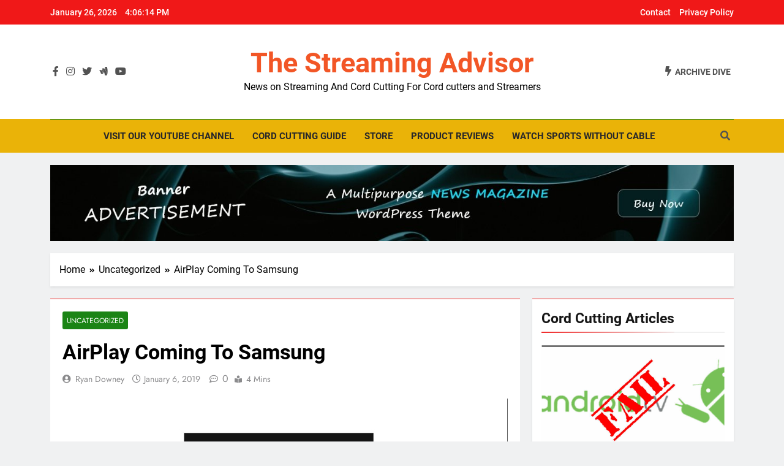

--- FILE ---
content_type: text/html; charset=UTF-8
request_url: https://thestreamingadvisor.com/airplay-coming-to-samsung/
body_size: 31555
content:
<!doctype html>
<html lang="en-US">
<head>
	<meta charset="UTF-8">
	<meta name="viewport" content="width=device-width, initial-scale=1">
	<link rel="profile" href="https://gmpg.org/xfn/11">
	<title>AirPlay Coming To Samsung &#8211; The Streaming Advisor</title>
<meta name='robots' content='max-image-preview:large' />
<link rel='dns-prefetch' href='//secure.gravatar.com' />
<link rel='dns-prefetch' href='//stats.wp.com' />
<link rel='dns-prefetch' href='//v0.wordpress.com' />
<link rel='preconnect' href='//c0.wp.com' />
<link rel="alternate" type="application/rss+xml" title="The Streaming Advisor &raquo; Feed" href="https://thestreamingadvisor.com/feed/" />
<link rel="alternate" type="application/rss+xml" title="The Streaming Advisor &raquo; Comments Feed" href="https://thestreamingadvisor.com/comments/feed/" />
<script id="wpp-js" src="https://thestreamingadvisor.com/wp-content/plugins/wordpress-popular-posts/assets/js/wpp.min.js?ver=7.3.6" data-sampling="1" data-sampling-rate="75" data-api-url="https://thestreamingadvisor.com/wp-json/wordpress-popular-posts" data-post-id="8328" data-token="680b2aa834" data-lang="0" data-debug="0"></script>
<link rel="alternate" title="oEmbed (JSON)" type="application/json+oembed" href="https://thestreamingadvisor.com/wp-json/oembed/1.0/embed?url=https%3A%2F%2Fthestreamingadvisor.com%2Fairplay-coming-to-samsung%2F" />
<link rel="alternate" title="oEmbed (XML)" type="text/xml+oembed" href="https://thestreamingadvisor.com/wp-json/oembed/1.0/embed?url=https%3A%2F%2Fthestreamingadvisor.com%2Fairplay-coming-to-samsung%2F&#038;format=xml" />
<style id='wp-img-auto-sizes-contain-inline-css'>
img:is([sizes=auto i],[sizes^="auto," i]){contain-intrinsic-size:3000px 1500px}
/*# sourceURL=wp-img-auto-sizes-contain-inline-css */
</style>
<style id='wp-emoji-styles-inline-css'>

	img.wp-smiley, img.emoji {
		display: inline !important;
		border: none !important;
		box-shadow: none !important;
		height: 1em !important;
		width: 1em !important;
		margin: 0 0.07em !important;
		vertical-align: -0.1em !important;
		background: none !important;
		padding: 0 !important;
	}
/*# sourceURL=wp-emoji-styles-inline-css */
</style>
<link rel='stylesheet' id='wp-block-library-css' href='https://c0.wp.com/c/6.9/wp-includes/css/dist/block-library/style.min.css' media='all' />
<style id='classic-theme-styles-inline-css'>
/*! This file is auto-generated */
.wp-block-button__link{color:#fff;background-color:#32373c;border-radius:9999px;box-shadow:none;text-decoration:none;padding:calc(.667em + 2px) calc(1.333em + 2px);font-size:1.125em}.wp-block-file__button{background:#32373c;color:#fff;text-decoration:none}
/*# sourceURL=/wp-includes/css/classic-themes.min.css */
</style>
<link rel='stylesheet' id='mediaelement-css' href='https://c0.wp.com/c/6.9/wp-includes/js/mediaelement/mediaelementplayer-legacy.min.css' media='all' />
<link rel='stylesheet' id='wp-mediaelement-css' href='https://c0.wp.com/c/6.9/wp-includes/js/mediaelement/wp-mediaelement.min.css' media='all' />
<style id='jetpack-sharing-buttons-style-inline-css'>
.jetpack-sharing-buttons__services-list{display:flex;flex-direction:row;flex-wrap:wrap;gap:0;list-style-type:none;margin:5px;padding:0}.jetpack-sharing-buttons__services-list.has-small-icon-size{font-size:12px}.jetpack-sharing-buttons__services-list.has-normal-icon-size{font-size:16px}.jetpack-sharing-buttons__services-list.has-large-icon-size{font-size:24px}.jetpack-sharing-buttons__services-list.has-huge-icon-size{font-size:36px}@media print{.jetpack-sharing-buttons__services-list{display:none!important}}.editor-styles-wrapper .wp-block-jetpack-sharing-buttons{gap:0;padding-inline-start:0}ul.jetpack-sharing-buttons__services-list.has-background{padding:1.25em 2.375em}
/*# sourceURL=https://thestreamingadvisor.com/wp-content/plugins/jetpack/_inc/blocks/sharing-buttons/view.css */
</style>
<style id='global-styles-inline-css'>
:root{--wp--preset--aspect-ratio--square: 1;--wp--preset--aspect-ratio--4-3: 4/3;--wp--preset--aspect-ratio--3-4: 3/4;--wp--preset--aspect-ratio--3-2: 3/2;--wp--preset--aspect-ratio--2-3: 2/3;--wp--preset--aspect-ratio--16-9: 16/9;--wp--preset--aspect-ratio--9-16: 9/16;--wp--preset--color--black: #000000;--wp--preset--color--cyan-bluish-gray: #abb8c3;--wp--preset--color--white: #ffffff;--wp--preset--color--pale-pink: #f78da7;--wp--preset--color--vivid-red: #cf2e2e;--wp--preset--color--luminous-vivid-orange: #ff6900;--wp--preset--color--luminous-vivid-amber: #fcb900;--wp--preset--color--light-green-cyan: #7bdcb5;--wp--preset--color--vivid-green-cyan: #00d084;--wp--preset--color--pale-cyan-blue: #8ed1fc;--wp--preset--color--vivid-cyan-blue: #0693e3;--wp--preset--color--vivid-purple: #9b51e0;--wp--preset--gradient--vivid-cyan-blue-to-vivid-purple: linear-gradient(135deg,rgb(6,147,227) 0%,rgb(155,81,224) 100%);--wp--preset--gradient--light-green-cyan-to-vivid-green-cyan: linear-gradient(135deg,rgb(122,220,180) 0%,rgb(0,208,130) 100%);--wp--preset--gradient--luminous-vivid-amber-to-luminous-vivid-orange: linear-gradient(135deg,rgb(252,185,0) 0%,rgb(255,105,0) 100%);--wp--preset--gradient--luminous-vivid-orange-to-vivid-red: linear-gradient(135deg,rgb(255,105,0) 0%,rgb(207,46,46) 100%);--wp--preset--gradient--very-light-gray-to-cyan-bluish-gray: linear-gradient(135deg,rgb(238,238,238) 0%,rgb(169,184,195) 100%);--wp--preset--gradient--cool-to-warm-spectrum: linear-gradient(135deg,rgb(74,234,220) 0%,rgb(151,120,209) 20%,rgb(207,42,186) 40%,rgb(238,44,130) 60%,rgb(251,105,98) 80%,rgb(254,248,76) 100%);--wp--preset--gradient--blush-light-purple: linear-gradient(135deg,rgb(255,206,236) 0%,rgb(152,150,240) 100%);--wp--preset--gradient--blush-bordeaux: linear-gradient(135deg,rgb(254,205,165) 0%,rgb(254,45,45) 50%,rgb(107,0,62) 100%);--wp--preset--gradient--luminous-dusk: linear-gradient(135deg,rgb(255,203,112) 0%,rgb(199,81,192) 50%,rgb(65,88,208) 100%);--wp--preset--gradient--pale-ocean: linear-gradient(135deg,rgb(255,245,203) 0%,rgb(182,227,212) 50%,rgb(51,167,181) 100%);--wp--preset--gradient--electric-grass: linear-gradient(135deg,rgb(202,248,128) 0%,rgb(113,206,126) 100%);--wp--preset--gradient--midnight: linear-gradient(135deg,rgb(2,3,129) 0%,rgb(40,116,252) 100%);--wp--preset--font-size--small: 13px;--wp--preset--font-size--medium: 20px;--wp--preset--font-size--large: 36px;--wp--preset--font-size--x-large: 42px;--wp--preset--spacing--20: 0.44rem;--wp--preset--spacing--30: 0.67rem;--wp--preset--spacing--40: 1rem;--wp--preset--spacing--50: 1.5rem;--wp--preset--spacing--60: 2.25rem;--wp--preset--spacing--70: 3.38rem;--wp--preset--spacing--80: 5.06rem;--wp--preset--shadow--natural: 6px 6px 9px rgba(0, 0, 0, 0.2);--wp--preset--shadow--deep: 12px 12px 50px rgba(0, 0, 0, 0.4);--wp--preset--shadow--sharp: 6px 6px 0px rgba(0, 0, 0, 0.2);--wp--preset--shadow--outlined: 6px 6px 0px -3px rgb(255, 255, 255), 6px 6px rgb(0, 0, 0);--wp--preset--shadow--crisp: 6px 6px 0px rgb(0, 0, 0);}:where(.is-layout-flex){gap: 0.5em;}:where(.is-layout-grid){gap: 0.5em;}body .is-layout-flex{display: flex;}.is-layout-flex{flex-wrap: wrap;align-items: center;}.is-layout-flex > :is(*, div){margin: 0;}body .is-layout-grid{display: grid;}.is-layout-grid > :is(*, div){margin: 0;}:where(.wp-block-columns.is-layout-flex){gap: 2em;}:where(.wp-block-columns.is-layout-grid){gap: 2em;}:where(.wp-block-post-template.is-layout-flex){gap: 1.25em;}:where(.wp-block-post-template.is-layout-grid){gap: 1.25em;}.has-black-color{color: var(--wp--preset--color--black) !important;}.has-cyan-bluish-gray-color{color: var(--wp--preset--color--cyan-bluish-gray) !important;}.has-white-color{color: var(--wp--preset--color--white) !important;}.has-pale-pink-color{color: var(--wp--preset--color--pale-pink) !important;}.has-vivid-red-color{color: var(--wp--preset--color--vivid-red) !important;}.has-luminous-vivid-orange-color{color: var(--wp--preset--color--luminous-vivid-orange) !important;}.has-luminous-vivid-amber-color{color: var(--wp--preset--color--luminous-vivid-amber) !important;}.has-light-green-cyan-color{color: var(--wp--preset--color--light-green-cyan) !important;}.has-vivid-green-cyan-color{color: var(--wp--preset--color--vivid-green-cyan) !important;}.has-pale-cyan-blue-color{color: var(--wp--preset--color--pale-cyan-blue) !important;}.has-vivid-cyan-blue-color{color: var(--wp--preset--color--vivid-cyan-blue) !important;}.has-vivid-purple-color{color: var(--wp--preset--color--vivid-purple) !important;}.has-black-background-color{background-color: var(--wp--preset--color--black) !important;}.has-cyan-bluish-gray-background-color{background-color: var(--wp--preset--color--cyan-bluish-gray) !important;}.has-white-background-color{background-color: var(--wp--preset--color--white) !important;}.has-pale-pink-background-color{background-color: var(--wp--preset--color--pale-pink) !important;}.has-vivid-red-background-color{background-color: var(--wp--preset--color--vivid-red) !important;}.has-luminous-vivid-orange-background-color{background-color: var(--wp--preset--color--luminous-vivid-orange) !important;}.has-luminous-vivid-amber-background-color{background-color: var(--wp--preset--color--luminous-vivid-amber) !important;}.has-light-green-cyan-background-color{background-color: var(--wp--preset--color--light-green-cyan) !important;}.has-vivid-green-cyan-background-color{background-color: var(--wp--preset--color--vivid-green-cyan) !important;}.has-pale-cyan-blue-background-color{background-color: var(--wp--preset--color--pale-cyan-blue) !important;}.has-vivid-cyan-blue-background-color{background-color: var(--wp--preset--color--vivid-cyan-blue) !important;}.has-vivid-purple-background-color{background-color: var(--wp--preset--color--vivid-purple) !important;}.has-black-border-color{border-color: var(--wp--preset--color--black) !important;}.has-cyan-bluish-gray-border-color{border-color: var(--wp--preset--color--cyan-bluish-gray) !important;}.has-white-border-color{border-color: var(--wp--preset--color--white) !important;}.has-pale-pink-border-color{border-color: var(--wp--preset--color--pale-pink) !important;}.has-vivid-red-border-color{border-color: var(--wp--preset--color--vivid-red) !important;}.has-luminous-vivid-orange-border-color{border-color: var(--wp--preset--color--luminous-vivid-orange) !important;}.has-luminous-vivid-amber-border-color{border-color: var(--wp--preset--color--luminous-vivid-amber) !important;}.has-light-green-cyan-border-color{border-color: var(--wp--preset--color--light-green-cyan) !important;}.has-vivid-green-cyan-border-color{border-color: var(--wp--preset--color--vivid-green-cyan) !important;}.has-pale-cyan-blue-border-color{border-color: var(--wp--preset--color--pale-cyan-blue) !important;}.has-vivid-cyan-blue-border-color{border-color: var(--wp--preset--color--vivid-cyan-blue) !important;}.has-vivid-purple-border-color{border-color: var(--wp--preset--color--vivid-purple) !important;}.has-vivid-cyan-blue-to-vivid-purple-gradient-background{background: var(--wp--preset--gradient--vivid-cyan-blue-to-vivid-purple) !important;}.has-light-green-cyan-to-vivid-green-cyan-gradient-background{background: var(--wp--preset--gradient--light-green-cyan-to-vivid-green-cyan) !important;}.has-luminous-vivid-amber-to-luminous-vivid-orange-gradient-background{background: var(--wp--preset--gradient--luminous-vivid-amber-to-luminous-vivid-orange) !important;}.has-luminous-vivid-orange-to-vivid-red-gradient-background{background: var(--wp--preset--gradient--luminous-vivid-orange-to-vivid-red) !important;}.has-very-light-gray-to-cyan-bluish-gray-gradient-background{background: var(--wp--preset--gradient--very-light-gray-to-cyan-bluish-gray) !important;}.has-cool-to-warm-spectrum-gradient-background{background: var(--wp--preset--gradient--cool-to-warm-spectrum) !important;}.has-blush-light-purple-gradient-background{background: var(--wp--preset--gradient--blush-light-purple) !important;}.has-blush-bordeaux-gradient-background{background: var(--wp--preset--gradient--blush-bordeaux) !important;}.has-luminous-dusk-gradient-background{background: var(--wp--preset--gradient--luminous-dusk) !important;}.has-pale-ocean-gradient-background{background: var(--wp--preset--gradient--pale-ocean) !important;}.has-electric-grass-gradient-background{background: var(--wp--preset--gradient--electric-grass) !important;}.has-midnight-gradient-background{background: var(--wp--preset--gradient--midnight) !important;}.has-small-font-size{font-size: var(--wp--preset--font-size--small) !important;}.has-medium-font-size{font-size: var(--wp--preset--font-size--medium) !important;}.has-large-font-size{font-size: var(--wp--preset--font-size--large) !important;}.has-x-large-font-size{font-size: var(--wp--preset--font-size--x-large) !important;}
:where(.wp-block-post-template.is-layout-flex){gap: 1.25em;}:where(.wp-block-post-template.is-layout-grid){gap: 1.25em;}
:where(.wp-block-term-template.is-layout-flex){gap: 1.25em;}:where(.wp-block-term-template.is-layout-grid){gap: 1.25em;}
:where(.wp-block-columns.is-layout-flex){gap: 2em;}:where(.wp-block-columns.is-layout-grid){gap: 2em;}
:root :where(.wp-block-pullquote){font-size: 1.5em;line-height: 1.6;}
/*# sourceURL=global-styles-inline-css */
</style>
<link rel='stylesheet' id='fb-widget-frontend-style-css' href='https://thestreamingadvisor.com/wp-content/plugins/facebook-pagelike-widget/assets/css/style.css?ver=1.0.0' media='all' />
<link rel='stylesheet' id='default-icon-styles-css' href='https://thestreamingadvisor.com/wp-content/plugins/svg-vector-icon-plugin/public/../admin/css/wordpress-svg-icon-plugin-style.min.css?ver=6.9' media='all' />
<link rel='stylesheet' id='cmplz-general-css' href='https://thestreamingadvisor.com/wp-content/plugins/complianz-gdpr-premium/assets/css/cookieblocker.min.css?ver=1762359517' media='all' />
<link rel='stylesheet' id='wp-components-css' href='https://c0.wp.com/c/6.9/wp-includes/css/dist/components/style.min.css' media='all' />
<link rel='stylesheet' id='godaddy-styles-css' href='https://thestreamingadvisor.com/wp-content/mu-plugins/vendor/wpex/godaddy-launch/includes/Dependencies/GoDaddy/Styles/build/latest.css?ver=2.0.2' media='all' />
<link rel='stylesheet' id='wordpress-popular-posts-css-css' href='https://thestreamingadvisor.com/wp-content/plugins/wordpress-popular-posts/assets/css/wpp.css?ver=7.3.6' media='all' />
<link rel='stylesheet' id='fontawesome-css' href='https://thestreamingadvisor.com/wp-content/themes/newsmatic/assets/lib/fontawesome/css/all.min.css?ver=5.15.3' media='all' />
<link rel='stylesheet' id='slick-css' href='https://thestreamingadvisor.com/wp-content/themes/newsmatic/assets/lib/slick/slick.css?ver=1.8.1' media='all' />
<link rel='stylesheet' id='newsmatic-typo-fonts-css' href='https://thestreamingadvisor.com/wp-content/fonts/62877606aac227f1dc2ac1ccdd16fa31.css' media='all' />
<link rel='stylesheet' id='newsmatic-style-css' href='https://thestreamingadvisor.com/wp-content/themes/newsmatic/style.css?ver=1.2.12' media='all' />
<style id='newsmatic-style-inline-css'>
body.newsmatic_font_typography{ --newsmatic-global-preset-color-1: #f01818;}
 body.newsmatic_font_typography{ --newsmatic-global-preset-color-2: #27272a;}
 body.newsmatic_font_typography{ --newsmatic-global-preset-color-3: #f07d43e8;}
 body.newsmatic_font_typography{ --newsmatic-global-preset-color-4: #eab308;}
 body.newsmatic_font_typography{ --newsmatic-global-preset-color-5: #84cc16;}
 body.newsmatic_font_typography{ --newsmatic-global-preset-color-6: #22c55e;}
 body.newsmatic_font_typography{ --newsmatic-global-preset-color-7: #06b6d4;}
 body.newsmatic_font_typography{ --newsmatic-global-preset-color-8: #0284c7;}
 body.newsmatic_font_typography{ --newsmatic-global-preset-color-9: #6366f1;}
 body.newsmatic_font_typography{ --newsmatic-global-preset-color-10: #84cc16;}
 body.newsmatic_font_typography{ --newsmatic-global-preset-color-11: #a855f7;}
 body.newsmatic_font_typography{ --newsmatic-global-preset-color-12: #f43f5e;}
 body.newsmatic_font_typography{ --newsmatic-global-preset-gradient-color-1: linear-gradient( 135deg, #485563 10%, #29323c 100%);}
 body.newsmatic_font_typography{ --newsmatic-global-preset-gradient-color-2: linear-gradient( 135deg, #FF512F 10%, #F09819 100%);}
 body.newsmatic_font_typography{ --newsmatic-global-preset-gradient-color-3: linear-gradient( 135deg, #00416A 10%, #E4E5E6 100%);}
 body.newsmatic_font_typography{ --newsmatic-global-preset-gradient-color-4: linear-gradient( 135deg, #CE9FFC 10%, #7367F0 100%);}
 body.newsmatic_font_typography{ --newsmatic-global-preset-gradient-color-5: linear-gradient( 135deg, #90F7EC 10%, #32CCBC 100%);}
 body.newsmatic_font_typography{ --newsmatic-global-preset-gradient-color-6: linear-gradient( 135deg, #81FBB8 10%, #28C76F 100%);}
 body.newsmatic_font_typography{ --newsmatic-global-preset-gradient-color-7: linear-gradient( 135deg, #EB3349 10%, #F45C43 100%);}
 body.newsmatic_font_typography{ --newsmatic-global-preset-gradient-color-8: linear-gradient( 135deg, #FFF720 10%, #3CD500 100%);}
 body.newsmatic_font_typography{ --newsmatic-global-preset-gradient-color-9: linear-gradient( 135deg, #FF96F9 10%, #C32BAC 100%);}
 body.newsmatic_font_typography{ --newsmatic-global-preset-gradient-color-10: linear-gradient( 135deg, #69FF97 10%, #00E4FF 100%);}
 body.newsmatic_font_typography{ --newsmatic-global-preset-gradient-color-11: linear-gradient( 135deg, #3C8CE7 10%, #00EAFF 100%);}
 body.newsmatic_font_typography{ --newsmatic-global-preset-gradient-color-12: linear-gradient( 135deg, #FF7AF5 10%, #513162 100%);}
 body.newsmatic_font_typography{ --theme-block-top-border-color: var( --newsmatic-global-preset-color-1 );}
.newsmatic_font_typography { --header-padding: 35px;} .newsmatic_font_typography { --header-padding-tablet: 30px;} .newsmatic_font_typography { --header-padding-smartphone: 30px;}.newsmatic_main_body .site-header.layout--default .top-header{ background: var( --newsmatic-global-preset-color-1 )}.newsmatic_main_body .site-header.layout--default .menu-section{ background: var( --newsmatic-global-preset-color-4 )}.newsmatic_font_typography .header-custom-button{ background: linear-gradient(135deg,rgb(178,7,29) 0%,rgb(1,1,1) 100%)}.newsmatic_font_typography .header-custom-button:hover{ background: #b2071d}.newsmatic_font_typography { --site-title-family : Roboto; }
.newsmatic_font_typography { --site-title-weight : 700; }
.newsmatic_font_typography { --site-title-texttransform : capitalize; }
.newsmatic_font_typography { --site-title-textdecoration : none; }
.newsmatic_font_typography { --site-title-size : 45px; }
.newsmatic_font_typography { --site-title-size-tab : 43px; }
.newsmatic_font_typography { --site-title-size-mobile : 40px; }
.newsmatic_font_typography { --site-title-lineheight : 45px; }
.newsmatic_font_typography { --site-title-lineheight-tab : 42px; }
.newsmatic_font_typography { --site-title-lineheight-mobile : 40px; }
.newsmatic_font_typography { --site-title-letterspacing : 0px; }
.newsmatic_font_typography { --site-title-letterspacing-tab : 0px; }
.newsmatic_font_typography { --site-title-letterspacing-mobile : 0px; }
body .site-branding img.custom-logo{ width: 230px; }@media(max-width: 940px) { body .site-branding img.custom-logo{ width: 200px; } }
@media(max-width: 610px) { body .site-branding img.custom-logo{ width: 200px; } }
.newsmatic_font_typography  { --menu-color: var( --newsmatic-global-preset-color-2 );}.newsmatic_font_typography  { --menu-color-hover : #e51e1e; }.newsmatic_font_typography  { --sidebar-toggle-color: #525252;}.newsmatic_font_typography  { --sidebar-toggle-color-hover : #1B8415; }.newsmatic_font_typography  { --search-color: #525252;}.newsmatic_font_typography  { --search-color-hover : #1B8415; }.newsmatic_main_body { --site-bk-color: #F0F1F2}.newsmatic_font_typography  { --move-to-top-background-color: #1B8415;}.newsmatic_font_typography  { --move-to-top-background-color-hover : #1B8415; }.newsmatic_font_typography  { --move-to-top-color: #fff;}.newsmatic_font_typography  { --move-to-top-color-hover : #fff; }@media(max-width: 610px) { .ads-banner{ display : block;} }@media(max-width: 610px) { body #newsmatic-scroll-to-top.show{ display : none;} }body .site-header.layout--default .menu-section .row{ border-top: 1px solid #1B8415;}body .site-footer.dark_bk{ border-top: 5px solid #1B8415;}.newsmatic_font_typography  { --custom-btn-color: #ffffff;}.newsmatic_font_typography  { --custom-btn-color-hover : #ffffff; } body.newsmatic_main_body{ --theme-color-red: var( --newsmatic-global-preset-color-1 );} body.newsmatic_dark_mode{ --theme-color-red: var( --newsmatic-global-preset-color-1 );}body .post-categories .cat-item.cat-368 { background-color : var( --newsmatic-global-preset-color-9 )} body .newsmatic-category-no-bk .post-categories .cat-item.cat-368 a  { color : var( --newsmatic-global-preset-color-9 )} body.single .post-categories .cat-item.cat-368 { background-color : var( --newsmatic-global-preset-color-9 )} body .post-categories .cat-item.cat-3143 { background-color : var( --newsmatic-global-preset-color-9 )} body .newsmatic-category-no-bk .post-categories .cat-item.cat-3143 a  { color : var( --newsmatic-global-preset-color-9 )} body.single .post-categories .cat-item.cat-3143 { background-color : var( --newsmatic-global-preset-color-9 )} body .post-categories .cat-item.cat-1348 { background-color : var( --newsmatic-global-preset-color-2 )} body .newsmatic-category-no-bk .post-categories .cat-item.cat-1348 a  { color : var( --newsmatic-global-preset-color-2 )} body.single .post-categories .cat-item.cat-1348 { background-color : var( --newsmatic-global-preset-color-2 )} body .post-categories .cat-item.cat-1688 { background-color : #1B8415} body .newsmatic-category-no-bk .post-categories .cat-item.cat-1688 a  { color : #1B8415} body.single .post-categories .cat-item.cat-1688 { background-color : #1B8415} body .post-categories .cat-item.cat-16 { background-color : var( --newsmatic-global-preset-color-8 )} body .newsmatic-category-no-bk .post-categories .cat-item.cat-16 a  { color : var( --newsmatic-global-preset-color-8 )} body.single .post-categories .cat-item.cat-16 { background-color : var( --newsmatic-global-preset-color-8 )} body .post-categories .cat-item.cat-1412 { background-color : #1B8415} body .newsmatic-category-no-bk .post-categories .cat-item.cat-1412 a  { color : #1B8415} body.single .post-categories .cat-item.cat-1412 { background-color : #1B8415} body .post-categories .cat-item.cat-855 { background-color : var( --newsmatic-global-preset-color-3 )} body .newsmatic-category-no-bk .post-categories .cat-item.cat-855 a  { color : var( --newsmatic-global-preset-color-3 )} body.single .post-categories .cat-item.cat-855 { background-color : var( --newsmatic-global-preset-color-3 )} body .post-categories .cat-item.cat-1643 { background-color : #311ac4} body .newsmatic-category-no-bk .post-categories .cat-item.cat-1643 a  { color : #311ac4} body.single .post-categories .cat-item.cat-1643 { background-color : #311ac4} body .post-categories .cat-item.cat-3146 { background-color : #1B8415} body .newsmatic-category-no-bk .post-categories .cat-item.cat-3146 a  { color : #1B8415} body.single .post-categories .cat-item.cat-3146 { background-color : #1B8415} body .post-categories .cat-item.cat-298 { background-color : #1B8415} body .newsmatic-category-no-bk .post-categories .cat-item.cat-298 a  { color : #1B8415} body.single .post-categories .cat-item.cat-298 { background-color : #1B8415} body .post-categories .cat-item.cat-1915 { background-color : #851578} body .newsmatic-category-no-bk .post-categories .cat-item.cat-1915 a  { color : #851578} body.single .post-categories .cat-item.cat-1915 { background-color : #851578} body .post-categories .cat-item.cat-89 { background-color : #1B8415} body .newsmatic-category-no-bk .post-categories .cat-item.cat-89 a  { color : #1B8415} body.single .post-categories .cat-item.cat-89 { background-color : #1B8415} body .post-categories .cat-item.cat-502 { background-color : #09d3cd} body .newsmatic-category-no-bk .post-categories .cat-item.cat-502 a  { color : #09d3cd} body.single .post-categories .cat-item.cat-502 { background-color : #09d3cd} body .post-categories .cat-item.cat-17 { background-color : var( --newsmatic-global-preset-color-1 )} body .newsmatic-category-no-bk .post-categories .cat-item.cat-17 a  { color : var( --newsmatic-global-preset-color-1 )} body.single .post-categories .cat-item.cat-17 { background-color : var( --newsmatic-global-preset-color-1 )} body .post-categories .cat-item.cat-3141 { background-color : #7eb4cc99} body .newsmatic-category-no-bk .post-categories .cat-item.cat-3141 a  { color : #7eb4cc99} body.single .post-categories .cat-item.cat-3141 { background-color : #7eb4cc99} body .post-categories .cat-item.cat-88 { background-color : #ffcb11} body .newsmatic-category-no-bk .post-categories .cat-item.cat-88 a  { color : #ffcb11} body.single .post-categories .cat-item.cat-88 { background-color : #ffcb11} body .post-categories .cat-item.cat-782 { background-color : #1B8415} body .newsmatic-category-no-bk .post-categories .cat-item.cat-782 a  { color : #1B8415} body.single .post-categories .cat-item.cat-782 { background-color : #1B8415} body .post-categories .cat-item.cat-328 { background-color : var( --newsmatic-global-preset-color-11 )} body .newsmatic-category-no-bk .post-categories .cat-item.cat-328 a  { color : var( --newsmatic-global-preset-color-11 )} body.single .post-categories .cat-item.cat-328 { background-color : var( --newsmatic-global-preset-color-11 )} body .post-categories .cat-item.cat-221 { background-color : #1B8415} body .newsmatic-category-no-bk .post-categories .cat-item.cat-221 a  { color : #1B8415} body.single .post-categories .cat-item.cat-221 { background-color : #1B8415} body .post-categories .cat-item.cat-1212 { background-color : #1B8415} body .newsmatic-category-no-bk .post-categories .cat-item.cat-1212 a  { color : #1B8415} body.single .post-categories .cat-item.cat-1212 { background-color : #1B8415} body .post-categories .cat-item.cat-3135 { background-color : var( --newsmatic-global-preset-color-4 )} body .newsmatic-category-no-bk .post-categories .cat-item.cat-3135 a  { color : var( --newsmatic-global-preset-color-4 )} body.single .post-categories .cat-item.cat-3135 { background-color : var( --newsmatic-global-preset-color-4 )} body .post-categories .cat-item.cat-1659 { background-color : #1B8415} body .newsmatic-category-no-bk .post-categories .cat-item.cat-1659 a  { color : #1B8415} body.single .post-categories .cat-item.cat-1659 { background-color : #1B8415} body .post-categories .cat-item.cat-22 { background-color : #b31d12} body .newsmatic-category-no-bk .post-categories .cat-item.cat-22 a  { color : #b31d12} body.single .post-categories .cat-item.cat-22 { background-color : #b31d12} body .post-categories .cat-item.cat-1 { background-color : #1B8415} body .newsmatic-category-no-bk .post-categories .cat-item.cat-1 a  { color : #1B8415} body.single .post-categories .cat-item.cat-1 { background-color : #1B8415}  #main-banner-section .main-banner-slider figure.post-thumb { border-radius: 0px; } #main-banner-section .main-banner-slider .post-element{ border-radius: 0px;}
 @media (max-width: 769px){ #main-banner-section .main-banner-slider figure.post-thumb { border-radius: 0px; } #main-banner-section .main-banner-slider .post-element { border-radius: 0px; } }
 @media (max-width: 548px){ #main-banner-section .main-banner-slider figure.post-thumb  { border-radius: 0px; } #main-banner-section .main-banner-slider .post-element { border-radius: 0px; } }
 #main-banner-section .main-banner-trailing-posts figure.post-thumb, #main-banner-section .banner-trailing-posts figure.post-thumb { border-radius: 0px } #main-banner-section .banner-trailing-posts .post-element { border-radius: 0px;}
 @media (max-width: 769px){ #main-banner-section .main-banner-trailing-posts figure.post-thumb,
				#main-banner-section .banner-trailing-posts figure.post-thumb { border-radius: 0px } #main-banner-section .banner-trailing-posts .post-element { border-radius: 0px;} }
 @media (max-width: 548px){ #main-banner-section .main-banner-trailing-posts figure.post-thumb,
				#main-banner-section .banner-trailing-posts figure.post-thumb  { border-radius: 0px  } #main-banner-section .banner-trailing-posts .post-element { border-radius: 0px;} }
 main.site-main .primary-content article figure.post-thumb-wrap { padding-bottom: calc( 0.25 * 100% ) }
 @media (max-width: 769px){ main.site-main .primary-content article figure.post-thumb-wrap { padding-bottom: calc( 0.4 * 100% ) } }
 @media (max-width: 548px){ main.site-main .primary-content article figure.post-thumb-wrap { padding-bottom: calc( 0.4 * 100% ) } }
 main.site-main .primary-content article figure.post-thumb-wrap { border-radius: 0px}
 @media (max-width: 769px){ main.site-main .primary-content article figure.post-thumb-wrap { border-radius: 0px } }
 @media (max-width: 548px){ main.site-main .primary-content article figure.post-thumb-wrap { border-radius: 0px  } }
/*# sourceURL=newsmatic-style-inline-css */
</style>
<link rel='stylesheet' id='newsmatic-main-style-css' href='https://thestreamingadvisor.com/wp-content/themes/newsmatic/assets/css/main.css?ver=1.2.12' media='all' />
<link rel='stylesheet' id='newsmatic-loader-style-css' href='https://thestreamingadvisor.com/wp-content/themes/newsmatic/assets/css/loader.css?ver=1.2.12' media='all' />
<link rel='stylesheet' id='newsmatic-responsive-style-css' href='https://thestreamingadvisor.com/wp-content/themes/newsmatic/assets/css/responsive.css?ver=1.2.12' media='all' />
<link rel='stylesheet' id='wp_review-style-css' href='https://thestreamingadvisor.com/wp-content/plugins/wp-review/public/css/wp-review.css?ver=5.3.5' media='all' />
<link rel='stylesheet' id='sharedaddy-css' href='https://c0.wp.com/p/jetpack/15.4/modules/sharedaddy/sharing.css' media='all' />
<link rel='stylesheet' id='social-logos-css' href='https://c0.wp.com/p/jetpack/15.4/_inc/social-logos/social-logos.min.css' media='all' />
<script async src="https://thestreamingadvisor.com/wp-content/plugins/burst-statistics/assets/js/timeme/timeme.min.js?ver=1769079828" id="burst-timeme-js"></script>
<script src="https://c0.wp.com/c/6.9/wp-includes/js/dist/hooks.min.js" id="wp-hooks-js"></script>
<script src="https://c0.wp.com/c/6.9/wp-includes/js/dist/i18n.min.js" id="wp-i18n-js"></script>
<script id="wp-i18n-js-after">
wp.i18n.setLocaleData( { 'text direction\u0004ltr': [ 'ltr' ] } );
//# sourceURL=wp-i18n-js-after
</script>
<script src="https://c0.wp.com/c/6.9/wp-includes/js/dist/url.min.js" id="wp-url-js"></script>
<script src="https://c0.wp.com/c/6.9/wp-includes/js/dist/api-fetch.min.js" id="wp-api-fetch-js"></script>
<script id="wp-api-fetch-js-after">
wp.apiFetch.use( wp.apiFetch.createRootURLMiddleware( "https://thestreamingadvisor.com/wp-json/" ) );
wp.apiFetch.nonceMiddleware = wp.apiFetch.createNonceMiddleware( "680b2aa834" );
wp.apiFetch.use( wp.apiFetch.nonceMiddleware );
wp.apiFetch.use( wp.apiFetch.mediaUploadMiddleware );
wp.apiFetch.nonceEndpoint = "https://thestreamingadvisor.com/wp-admin/admin-ajax.php?action=rest-nonce";
//# sourceURL=wp-api-fetch-js-after
</script>
<script async src="https://thestreamingadvisor.com/wp-content/uploads/burst/js/burst.min.js?ver=1769090514" id="burst-js"></script>
<script src="https://thestreamingadvisor.com/wp-content/plugins/complianz-gdpr-premium/pro/tcf-stub/build/index.js?ver=1762359517" id="cmplz-tcf-stub-js"></script>
<script src="https://thestreamingadvisor.com/wp-content/plugins/google-analytics-for-wordpress/assets/js/frontend-gtag.min.js?ver=9.2.4" id="monsterinsights-frontend-script-js" async data-wp-strategy="async"></script>
<script data-cfasync="false" data-wpfc-render="false" id='monsterinsights-frontend-script-js-extra'>var monsterinsights_frontend = {"js_events_tracking":"true","download_extensions":"doc,pdf,ppt,zip,xls,docx,pptx,xlsx","inbound_paths":"[]","home_url":"https:\/\/thestreamingadvisor.com","hash_tracking":"false","v4_id":"G-2QJNFJZJTB"};</script>
<script id="cmplz-tcf-js-extra">
var cmplz_tcf = {"cmp_url":"https://thestreamingadvisor.com/wp-content/uploads/complianz/","retention_string":"Retention in days","undeclared_string":"Not declared","isServiceSpecific":"1","excludedVendors":{"15":15,"46":46,"56":56,"66":66,"110":110,"119":119,"139":139,"141":141,"174":174,"192":192,"262":262,"295":295,"375":375,"377":377,"387":387,"415":415,"427":427,"431":431,"435":435,"508":508,"512":512,"521":521,"527":527,"531":531,"544":544,"569":569,"581":581,"587":587,"615":615,"626":626,"644":644,"667":667,"713":713,"733":733,"734":734,"736":736,"748":748,"756":756,"776":776,"806":806,"822":822,"836":836,"856":856,"876":876,"879":879,"882":882,"888":888,"890":890,"894":894,"901":901,"909":909,"970":970,"986":986,"996":996,"1013":1013,"1015":1015,"1018":1018,"1022":1022,"1039":1039,"1044":1044,"1051":1051,"1075":1075,"1078":1078,"1079":1079,"1094":1094,"1107":1107,"1121":1121,"1124":1124,"1139":1139,"1141":1141,"1149":1149,"1156":1156,"1164":1164,"1167":1167,"1173":1173,"1181":1181,"1199":1199,"1211":1211,"1216":1216,"1252":1252,"1263":1263,"1293":1293,"1294":1294,"1298":1298,"1305":1305,"1319":1319,"1342":1342,"1343":1343,"1351":1351,"1355":1355,"1365":1365,"1366":1366,"1368":1368,"1371":1371,"1373":1373,"1383":1383,"1387":1387,"1391":1391,"1405":1405,"1418":1418,"1423":1423,"1425":1425,"1428":1428,"1440":1440,"1442":1442,"1482":1482,"1485":1485,"1492":1492,"1495":1495,"1496":1496,"1498":1498},"purposes":[1,2,3,4,5,6,7,8,9,10,11],"specialPurposes":[1,2],"features":[1,2,3],"specialFeatures":[1],"publisherCountryCode":"US","lspact":"N","ccpa_applies":"","ac_mode":"1","debug":"","prefix":"cmplz_"};
//# sourceURL=cmplz-tcf-js-extra
</script>
<script defer src="https://thestreamingadvisor.com/wp-content/plugins/complianz-gdpr-premium/pro/tcf/build/index.js?ver=19bc4da4da0039b340b0" id="cmplz-tcf-js"></script>
<script src="https://c0.wp.com/c/6.9/wp-includes/js/jquery/jquery.min.js" id="jquery-core-js"></script>
<script src="https://c0.wp.com/c/6.9/wp-includes/js/jquery/jquery-migrate.min.js" id="jquery-migrate-js"></script>
<link rel="https://api.w.org/" href="https://thestreamingadvisor.com/wp-json/" /><link rel="alternate" title="JSON" type="application/json" href="https://thestreamingadvisor.com/wp-json/wp/v2/posts/8328" /><link rel="EditURI" type="application/rsd+xml" title="RSD" href="https://thestreamingadvisor.com/xmlrpc.php?rsd" />
<link rel="canonical" href="https://thestreamingadvisor.com/airplay-coming-to-samsung/" />
<link rel='shortlink' href='https://wp.me/p8QnWx-2ak' />
	<style>img#wpstats{display:none}</style>
					<style>.cmplz-hidden {
					display: none !important;
				}</style>            <style id="wpp-loading-animation-styles">@-webkit-keyframes bgslide{from{background-position-x:0}to{background-position-x:-200%}}@keyframes bgslide{from{background-position-x:0}to{background-position-x:-200%}}.wpp-widget-block-placeholder,.wpp-shortcode-placeholder{margin:0 auto;width:60px;height:3px;background:#dd3737;background:linear-gradient(90deg,#dd3737 0%,#571313 10%,#dd3737 100%);background-size:200% auto;border-radius:3px;-webkit-animation:bgslide 1s infinite linear;animation:bgslide 1s infinite linear}</style>
            <meta name="generator" content="Elementor 3.34.2; features: additional_custom_breakpoints; settings: css_print_method-external, google_font-enabled, font_display-auto">
      <meta name="onesignal" content="wordpress-plugin"/>
            <script>

      window.OneSignalDeferred = window.OneSignalDeferred || [];

      OneSignalDeferred.push(function(OneSignal) {
        var oneSignal_options = {};
        window._oneSignalInitOptions = oneSignal_options;

        oneSignal_options['serviceWorkerParam'] = { scope: '/' };
oneSignal_options['serviceWorkerPath'] = 'OneSignalSDKWorker.js.php';

        OneSignal.Notifications.setDefaultUrl("https://thestreamingadvisor.com");

        oneSignal_options['wordpress'] = true;
oneSignal_options['appId'] = 'b7a2aa47-a603-4a25-97fd-ecc6bf32aa10';
oneSignal_options['allowLocalhostAsSecureOrigin'] = true;
oneSignal_options['welcomeNotification'] = { };
oneSignal_options['welcomeNotification']['title'] = "";
oneSignal_options['welcomeNotification']['message'] = "Thanks for Subscribing to The Streaming Advisor";
oneSignal_options['path'] = "https://thestreamingadvisor.com/wp-content/plugins/onesignal-free-web-push-notifications/sdk_files/";
oneSignal_options['promptOptions'] = { };
oneSignal_options['promptOptions']['actionMessage'] = "The Streaming Advisor would like to send you notifications when we have new news on Streaming and Cord Cutting";
oneSignal_options['promptOptions']['siteName'] = "https://thestreamingadvisor.com";
oneSignal_options['notifyButton'] = { };
oneSignal_options['notifyButton']['enable'] = true;
oneSignal_options['notifyButton']['position'] = 'bottom-right';
oneSignal_options['notifyButton']['theme'] = 'default';
oneSignal_options['notifyButton']['size'] = 'medium';
oneSignal_options['notifyButton']['showCredit'] = true;
oneSignal_options['notifyButton']['text'] = {};
oneSignal_options['notifyButton']['colors'] = {};
              OneSignal.init(window._oneSignalInitOptions);
              OneSignal.Slidedown.promptPush()      });

      function documentInitOneSignal() {
        var oneSignal_elements = document.getElementsByClassName("OneSignal-prompt");

        var oneSignalLinkClickHandler = function(event) { OneSignal.Notifications.requestPermission(); event.preventDefault(); };        for(var i = 0; i < oneSignal_elements.length; i++)
          oneSignal_elements[i].addEventListener('click', oneSignalLinkClickHandler, false);
      }

      if (document.readyState === 'complete') {
           documentInitOneSignal();
      }
      else {
           window.addEventListener("load", function(event){
               documentInitOneSignal();
          });
      }
    </script>
			<style>
				.e-con.e-parent:nth-of-type(n+4):not(.e-lazyloaded):not(.e-no-lazyload),
				.e-con.e-parent:nth-of-type(n+4):not(.e-lazyloaded):not(.e-no-lazyload) * {
					background-image: none !important;
				}
				@media screen and (max-height: 1024px) {
					.e-con.e-parent:nth-of-type(n+3):not(.e-lazyloaded):not(.e-no-lazyload),
					.e-con.e-parent:nth-of-type(n+3):not(.e-lazyloaded):not(.e-no-lazyload) * {
						background-image: none !important;
					}
				}
				@media screen and (max-height: 640px) {
					.e-con.e-parent:nth-of-type(n+2):not(.e-lazyloaded):not(.e-no-lazyload),
					.e-con.e-parent:nth-of-type(n+2):not(.e-lazyloaded):not(.e-no-lazyload) * {
						background-image: none !important;
					}
				}
			</style>
					<style type="text/css">
							header .site-title a, header .site-title a:after  {
					color: #f25626;
				}
				header .site-title a:hover {
					color: #d1d121;
				}
								.site-description {
						color: #000000;
					}
						</style>
		
<!-- Jetpack Open Graph Tags -->
<meta property="og:type" content="article" />
<meta property="og:title" content="AirPlay Coming To Samsung" />
<meta property="og:url" content="https://thestreamingadvisor.com/airplay-coming-to-samsung/" />
<meta property="og:description" content="SEOUL, Korea – January 6, 2019 – Samsung Electronics Co., Ltd. announced today it will offer iTunes Movies and TV Shows and Apple AirPlay 2 support on 2019 Samsung Smart TV models beginning this sp…" />
<meta property="article:published_time" content="2019-01-06T22:26:29+00:00" />
<meta property="article:modified_time" content="2019-01-06T22:26:29+00:00" />
<meta property="article:author" content="https://www.facebook.com/thestreamingadvisor/" />
<meta property="og:site_name" content="The Streaming Advisor" />
<meta property="og:image" content="https://thestreamingadvisor.com/wp-content/uploads/2017/10/Airplay.jpg" />
<meta property="og:image:width" content="1073" />
<meta property="og:image:height" content="473" />
<meta property="og:image:alt" content="" />
<meta property="og:locale" content="en_US" />
<meta name="twitter:site" content="@streamingadvise" />
<meta name="twitter:text:title" content="AirPlay Coming To Samsung" />
<meta name="twitter:image" content="https://thestreamingadvisor.com/wp-content/uploads/2017/10/Airplay.jpg?w=640" />
<meta name="twitter:card" content="summary_large_image" />

<!-- End Jetpack Open Graph Tags -->
<link rel="icon" href="https://thestreamingadvisor.com/wp-content/uploads/2022/11/cropped-Group-14-65x65.jpg" sizes="32x32" />
<link rel="icon" href="https://thestreamingadvisor.com/wp-content/uploads/2022/11/cropped-Group-14-300x300.jpg" sizes="192x192" />
<link rel="apple-touch-icon" href="https://thestreamingadvisor.com/wp-content/uploads/2022/11/cropped-Group-14-300x300.jpg" />
<meta name="msapplication-TileImage" content="https://thestreamingadvisor.com/wp-content/uploads/2022/11/cropped-Group-14-300x300.jpg" />
</head>

<body data-rsssl=1 class="wp-singular post-template-default single single-post postid-8328 single-format-standard wp-theme-newsmatic newsmatic-title-two newsmatic-image-hover--effect-two site-full-width--layout newsmatic_site_block_border_top sidebar-sticky right-sidebar newsmatic_main_body newsmatic_font_typography elementor-default elementor-kit-13788" itemtype='https://schema.org/Blog' itemscope='itemscope' data-burst_id="8328" data-burst_type="post">
<div id="page" class="site">
	<a class="skip-link screen-reader-text" href="#primary">Skip to content</a>
	<div class="newsmatic_ovelay_div"></div>
		
	<header id="masthead" class="site-header layout--default layout--one">
		<div class="top-header"><div class="newsmatic-container"><div class="row">         <div class="top-date-time">
            <span class="date">January 26, 2026</span>
            <span class="time"></span>
         </div>
              <div class="top-nav-menu">
            <div class="menu-info-header-container"><ul id="top-menu" class="menu"><li id="menu-item-4588" class="menu-item menu-item-type-post_type menu-item-object-page menu-item-4588"><a href="https://thestreamingadvisor.com/?page_id=671">Contact</a></li>
<li id="menu-item-4731" class="menu-item menu-item-type-post_type menu-item-object-page menu-item-4731"><a href="https://thestreamingadvisor.com/privacy-policy/">Privacy Policy</a></li>
</ul></div>        </div>
     </div></div></div>        <div class="main-header order--social-logo-buttons">
            <div class="site-branding-section">
                <div class="newsmatic-container">
                    <div class="row">
                                 <div class="social-icons-wrap"><div class="social-icons">					<a class="social-icon" href="" target="_blank"><i class="fab fa-facebook-f"></i></a>
							<a class="social-icon" href="" target="_blank"><i class="fab fa-instagram"></i></a>
							<a class="social-icon" href="" target="_blank"><i class="fab fa-twitter"></i></a>
							<a class="social-icon" href="" target="_blank"><i class="fab fa-google-wallet"></i></a>
							<a class="social-icon" href="" target="_blank"><i class="fab fa-youtube"></i></a>
		</div></div>
                  <div class="site-branding">
                                        <p class="site-title"><a href="https://thestreamingadvisor.com/" rel="home">The Streaming Advisor</a></p>
                                    <p class="site-description">News on Streaming And Cord Cutting For Cord cutters and Streamers</p>
                            </div><!-- .site-branding -->
         <div class="header-right-button-wrap">            <div class="random-news-element">
                <a href="https://thestreamingadvisor.com?newsmaticargs=custom&#038;posts=random">
                    <span class="title-icon"><i class="fas fa-bolt"></i></span><span class="title-text">Archive Dive</span>                </a>
            </div><!-- .random-news-element -->
        </div><!-- .header-right-button-wrap -->                    </div>
                </div>
            </div>
            <div class="menu-section">
                <div class="newsmatic-container">
                    <div class="row">
                                <nav id="site-navigation" class="main-navigation hover-effect--one">
            <button class="menu-toggle" aria-controls="primary-menu" aria-expanded="false">
                <div id="newsmatic_menu_burger">
                    <span></span>
                    <span></span>
                    <span></span>
                </div>
                <span class="menu_txt">Menu</span></button>
            <div class="menu-subject-pages-container"><ul id="header-menu" class="menu"><li id="menu-item-23411" class="menu-item menu-item-type-custom menu-item-object-custom menu-item-23411"><a href="http://www.youtube.com/thestreamingadvisor">Visit Our YouTube Channel</a></li>
<li id="menu-item-23422" class="menu-item menu-item-type-post_type menu-item-object-page menu-item-23422"><a href="https://thestreamingadvisor.com/cord-cutting-guide/">Cord Cutting Guide</a></li>
<li id="menu-item-23423" class="menu-item menu-item-type-post_type menu-item-object-page menu-item-23423"><a href="https://thestreamingadvisor.com/cord-cutting-store-streaming-devices/">Store</a></li>
<li id="menu-item-23702" class="menu-item menu-item-type-taxonomy menu-item-object-category menu-item-23702"><a href="https://thestreamingadvisor.com/category/product-reviews/">Product Reviews</a></li>
<li id="menu-item-23725" class="menu-item menu-item-type-post_type menu-item-object-page menu-item-23725"><a href="https://thestreamingadvisor.com/watch-sports-without-cable/">Watch Sports Without Cable</a></li>
</ul></div>        </nav><!-- #site-navigation -->
                  <div class="search-wrap">
                <button class="search-trigger">
                    <i class="fas fa-search"></i>
                </button>
                <div class="search-form-wrap hide">
                    <form role="search" method="get" class="search-form" action="https://thestreamingadvisor.com/">
				<label>
					<span class="screen-reader-text">Search for:</span>
					<input type="search" class="search-field" placeholder="Search &hellip;" value="" name="s" />
				</label>
				<input type="submit" class="search-submit" value="Search" />
			</form>                </div>
            </div>
                            </div>
                </div>
            </div>
        </div>
        	</header><!-- #masthead -->
	
	        <div class="after-header header-layout-banner-two">
            <div class="newsmatic-container">
                <div class="row">
                                    <div class="ads-banner">
                    <a href="" target="_self"><img src="https://thestreamingadvisor.com/wp-content/uploads/2022/11/Group-9.jpg"></a>
                </div><!-- .ads-banner -->
                            </div>
            </div>
        </div>
        <div id="theme-content">
	            <div class="newsmatic-container">
                <div class="row">
                                <div class="newsmatic-breadcrumb-wrap">
                    <div role="navigation" aria-label="Breadcrumbs" class="breadcrumb-trail breadcrumbs" itemprop="breadcrumb"><ul class="trail-items" itemscope itemtype="http://schema.org/BreadcrumbList"><meta name="numberOfItems" content="3" /><meta name="itemListOrder" content="Ascending" /><li itemprop="itemListElement" itemscope itemtype="http://schema.org/ListItem" class="trail-item trail-begin"><a href="https://thestreamingadvisor.com/" rel="home" itemprop="item"><span itemprop="name">Home</span></a><meta itemprop="position" content="1" /></li><li itemprop="itemListElement" itemscope itemtype="http://schema.org/ListItem" class="trail-item"><a href="https://thestreamingadvisor.com/category/uncategorized/" itemprop="item"><span itemprop="name">Uncategorized</span></a><meta itemprop="position" content="2" /></li><li itemprop="itemListElement" itemscope itemtype="http://schema.org/ListItem" class="trail-item trail-end"><span data-url="https://thestreamingadvisor.com/airplay-coming-to-samsung/" itemprop="item"><span itemprop="name">AirPlay Coming To Samsung</span></span><meta itemprop="position" content="3" /></li></ul></div>                </div>
                        </div>
            </div>
            	<main id="primary" class="site-main">
		<div class="newsmatic-container">
			<div class="row">
				<div class="secondary-left-sidebar">
					
<aside id="secondary-left" class="widget-area">
	<section id="newsmatic_posts_grid_widget-1" class="widget widget_newsmatic_posts_grid_widget">                <style id="newsmatic_posts_grid_widget-1">
                    #newsmatic_posts_grid_widget-1 figure.post-thumb { padding-bottom: calc( 0.6 * 100% ) }
@media (max-width: 769px){ #newsmatic_posts_grid_widget-1 figure.post-thumb { padding-bottom: calc( 0.6 * 100% ) } }
@media (max-width: 548px){ #newsmatic_posts_grid_widget-1 figure.post-thumb { padding-bottom: calc( 0.6 * 100% ) } }
#newsmatic_posts_grid_widget-1 figure.post-thumb img { border-radius: 0px }
@media (max-width: 769px){ #newsmatic_posts_grid_widget-1 figure.post-thumb img { border-radius: 0px } }
@media (max-width: 548px){ #newsmatic_posts_grid_widget-1 figure.post-thumb img { border-radius: 0px } }
                </style>
            <h2 class="widget-title"><span>Streaming On Computers</span></h2>            <div class="posts-wrap posts-grid-wrap feature-post-block layout-one">
                                            <div class="post-item format-standard">
                                <div class="post_thumb_image post-thumb no-feat-img">
                                    <figure class="post-thumb">
                                                                            </figure>
                                    <div class="bmm-post-cats-wrap bmm-post-meta-item post-categories"><h5 class="card__content-category cat-item cat-1915"><a href="https://thestreamingadvisor.com/category/home-theater/">Home Theater</a></h5></div>                                </div>
                                <div class="post-content-wrap card__content">
                                    <div class="newsmatic-post-title card__content-title post-title">
                                        <a href="https://thestreamingadvisor.com/buzz-tv-x5-super-sport-android-tv-box/">Buzz TV X5 Super Sport Android TV Box</a>
                                    </div>
                                </div>
                            </div>
                                                <div class="post-item format-standard">
                                <div class="post_thumb_image post-thumb ">
                                    <figure class="post-thumb">
                                                                                    <a href="https://thestreamingadvisor.com/can-you-still-buy-a-tv-that-is-not-a-smart-tv/">
                                                <img src="https://thestreamingadvisor.com/wp-content/uploads/2020/06/tv-1639240_1280.jpg" loading="lazy">
                                            </a>
                                                                            </figure>
                                    <div class="bmm-post-cats-wrap bmm-post-meta-item post-categories"><h5 class="card__content-category cat-item cat-1915"><a href="https://thestreamingadvisor.com/category/home-theater/">Home Theater</a></h5><h5 class="card__content-category cat-item cat-89"><a href="https://thestreamingadvisor.com/category/how-to/">How To</a></h5></div>                                </div>
                                <div class="post-content-wrap card__content">
                                    <div class="newsmatic-post-title card__content-title post-title">
                                        <a href="https://thestreamingadvisor.com/can-you-still-buy-a-tv-that-is-not-a-smart-tv/">Can You Still Buy A TV That Is Not A Smart TV</a>
                                    </div>
                                </div>
                            </div>
                                                <div class="post-item format-standard">
                                <div class="post_thumb_image post-thumb ">
                                    <figure class="post-thumb">
                                                                                    <a href="https://thestreamingadvisor.com/new-72-terabyte-movie-server-from-kaleidescape/">
                                                <img src="https://thestreamingadvisor.com/wp-content/uploads/2020/06/people-3281583_1280.jpg" loading="lazy">
                                            </a>
                                                                            </figure>
                                    <div class="bmm-post-cats-wrap bmm-post-meta-item post-categories"><h5 class="card__content-category cat-item cat-1915"><a href="https://thestreamingadvisor.com/category/home-theater/">Home Theater</a></h5></div>                                </div>
                                <div class="post-content-wrap card__content">
                                    <div class="newsmatic-post-title card__content-title post-title">
                                        <a href="https://thestreamingadvisor.com/new-72-terabyte-movie-server-from-kaleidescape/">New 72 Terabyte Movie Server From Kaleidescape</a>
                                    </div>
                                </div>
                            </div>
                                                <div class="post-item format-standard">
                                <div class="post_thumb_image post-thumb ">
                                    <figure class="post-thumb">
                                                                                    <a href="https://thestreamingadvisor.com/best-kodi-skins-repo/">
                                                <img src="https://thestreamingadvisor.com/wp-content/uploads/2017/09/Kodi-Official-Logo.jpg" loading="lazy">
                                            </a>
                                                                            </figure>
                                    <div class="bmm-post-cats-wrap bmm-post-meta-item post-categories"><h5 class="card__content-category cat-item cat-1915"><a href="https://thestreamingadvisor.com/category/home-theater/">Home Theater</a></h5><h5 class="card__content-category cat-item cat-502"><a href="https://thestreamingadvisor.com/category/kodi/">Kodi</a></h5></div>                                </div>
                                <div class="post-content-wrap card__content">
                                    <div class="newsmatic-post-title card__content-title post-title">
                                        <a href="https://thestreamingadvisor.com/best-kodi-skins-repo/">Best Kodi Skins Repo</a>
                                    </div>
                                </div>
                            </div>
                                </div>
    </section></aside><!-- #secondary -->				</div>
				<div class="primary-content">
										<div class="post-inner-wrapper">
						<article itemtype='https://schema.org/Article' itemscope='itemscope' id="post-8328" class="post-8328 post type-post status-publish format-standard has-post-thumbnail hentry category-uncategorized">
	<div class="post-inner">
		<header class="entry-header">
			<ul class="post-categories"><li class="cat-item cat-1"><a href="https://thestreamingadvisor.com/category/uncategorized/" rel="category tag">Uncategorized</a></li></ul><h1 class="entry-title"itemprop='name'>AirPlay Coming To Samsung</h1>												<div class="entry-meta">
													<span class="byline"> <span class="author vcard"><a class="url fn n author_name" href="https://thestreamingadvisor.com/author/downeyryanm/">Ryan Downey</a></span></span><span class="post-date posted-on published"><a href="https://thestreamingadvisor.com/airplay-coming-to-samsung/" rel="bookmark"><time class="entry-date published updated" datetime="2019-01-06T17:26:29-05:00">January 6, 2019</time></a></span><a href="https://thestreamingadvisor.com/airplay-coming-to-samsung/#comments"><span class="post-comment">0</span></a><span class="read-time">4 mins</span>												</div><!-- .entry-meta -->
														<div class="post-thumbnail">
				<img fetchpriority="high" width="1073" height="473" src="https://thestreamingadvisor.com/wp-content/uploads/2017/10/Airplay.jpg" class="attachment-post-thumbnail size-post-thumbnail wp-post-image" alt="" decoding="async" srcset="https://thestreamingadvisor.com/wp-content/uploads/2017/10/Airplay.jpg 1073w, https://thestreamingadvisor.com/wp-content/uploads/2017/10/Airplay-300x132.jpg 300w, https://thestreamingadvisor.com/wp-content/uploads/2017/10/Airplay-768x339.jpg 768w, https://thestreamingadvisor.com/wp-content/uploads/2017/10/Airplay-1024x451.jpg 1024w" sizes="(max-width: 1073px) 100vw, 1073px" />			</div><!-- .post-thumbnail -->
				</header><!-- .entry-header -->

		<div itemprop='articleBody' class="entry-content">
			<div class="mcrlo697790eb754a0" ><script async src="https://pagead2.googlesyndication.com/pagead/js/adsbygoogle.js?client=ca-pub-8375699291220164"
     crossorigin="anonymous"></script>
<!-- 722 -->
<ins class="adsbygoogle"
     style="display:block"
     data-ad-client="ca-pub-8375699291220164"
     data-ad-slot="4933957709"
     data-ad-format="auto"
     data-full-width-responsive="true"></ins>
<script>
     (adsbygoogle = window.adsbygoogle || []).push({});
</script></div><style type="text/css">
@media screen and (min-width: 1201px) {
.mcrlo697790eb754a0 {
display: block;
}
}
@media screen and (min-width: 993px) and (max-width: 1200px) {
.mcrlo697790eb754a0 {
display: block;
}
}
@media screen and (min-width: 769px) and (max-width: 992px) {
.mcrlo697790eb754a0 {
display: block;
}
}
@media screen and (min-width: 768px) and (max-width: 768px) {
.mcrlo697790eb754a0 {
display: block;
}
}
@media screen and (max-width: 767px) {
.mcrlo697790eb754a0 {
display: block;
}
}
</style>
<p>SEOUL, Korea – January 6, 2019 – Samsung Electronics Co., Ltd. announced today it will offer iTunes Movies and TV Shows and Apple AirPlay 2 support on 2019 Samsung Smart TV models beginning this spring. Support on 2018 Samsung Smart TVs will be made available via firmware update. In an industry first, a new iTunes Movies and TV Shows app will debut only on Samsung Smart TVs in more than 100 countries. AirPlay 2 support will be available on Samsung Smart TVs in 190 countries worldwide.</p>
<p>&nbsp;</p>
<p>With the new iTunes Movies and TV Shows app on Samsung Smart TVs, Samsung customers can access their existing iTunes library and browse the iTunes Store to buy or rent from a selection of hundreds of thousands of movies and TV episodes — including the largest selection of 4K HDR movies. iTunes Movies and TV Shows will work seamlessly with Samsung’s Smart TV Services, such as Universal Guide, the New Bixby and Search, to create a consistent experience across Samsung’s platform.</p>
<p>&nbsp;</p>
<p>With AirPlay 2 support, Samsung customers will be able to effortlessly play videos, photos, music, podcasts and more from Apple devices directly to Samsung Smart TVs, including QLED 4K and 8K TVs, The Frame and Serif lifestyle TVs, as well as other Samsung UHD and HD models.</p>
<p>&nbsp;</p>
<p>As the global leader in television for 13 years, Samsung Smart TVs have grown to become one of the largest entertainment platforms available on the market.</p>
<p>&nbsp;</p>
<p>“We pride ourselves on working with top industry leaders to deliver the widest range of content services to our Smart TV platform,” said Won-Jin Lee, Executive Vice President, Service Business of Visual Display at Samsung Electronics. “Bringing more content, value and open platform functionality to Samsung TV owners and Apple customers through iTunes and AirPlay is ideal for everyone.”</p>
<p>&nbsp;</p>
<p>“We look forward to bringing the iTunes and AirPlay 2 experience to even more customers around the world through Samsung Smart TVs, so iPhone, iPad and Mac users have yet another way to enjoy all their favorite content on the biggest screen in their home,” said Eddy Cue, senior vice president of Internet Software and Services at Apple.</p>
<p>&nbsp;</p>
<div class="sharedaddy sd-sharing-enabled"><div class="robots-nocontent sd-block sd-social sd-social-icon-text sd-sharing"><h3 class="sd-title">Share this:</h3><div class="sd-content"><ul><li class="share-reddit"><a rel="nofollow noopener noreferrer"
				data-shared="sharing-reddit-8328"
				class="share-reddit sd-button share-icon"
				href="https://thestreamingadvisor.com/airplay-coming-to-samsung/?share=reddit"
				target="_blank"
				aria-labelledby="sharing-reddit-8328"
				>
				<span id="sharing-reddit-8328" hidden>Click to share on Reddit (Opens in new window)</span>
				<span>Reddit</span>
			</a></li><li class="share-twitter"><a rel="nofollow noopener noreferrer"
				data-shared="sharing-twitter-8328"
				class="share-twitter sd-button share-icon"
				href="https://thestreamingadvisor.com/airplay-coming-to-samsung/?share=twitter"
				target="_blank"
				aria-labelledby="sharing-twitter-8328"
				>
				<span id="sharing-twitter-8328" hidden>Click to share on X (Opens in new window)</span>
				<span>X</span>
			</a></li><li class="share-facebook"><a rel="nofollow noopener noreferrer"
				data-shared="sharing-facebook-8328"
				class="share-facebook sd-button share-icon"
				href="https://thestreamingadvisor.com/airplay-coming-to-samsung/?share=facebook"
				target="_blank"
				aria-labelledby="sharing-facebook-8328"
				>
				<span id="sharing-facebook-8328" hidden>Click to share on Facebook (Opens in new window)</span>
				<span>Facebook</span>
			</a></li><li><a href="#" class="sharing-anchor sd-button share-more"><span>More</span></a></li><li class="share-end"></li></ul><div class="sharing-hidden"><div class="inner" style="display: none;width:150px;"><ul style="background-image:none;"><li class="share-jetpack-whatsapp"><a rel="nofollow noopener noreferrer"
				data-shared="sharing-whatsapp-8328"
				class="share-jetpack-whatsapp sd-button share-icon"
				href="https://thestreamingadvisor.com/airplay-coming-to-samsung/?share=jetpack-whatsapp"
				target="_blank"
				aria-labelledby="sharing-whatsapp-8328"
				>
				<span id="sharing-whatsapp-8328" hidden>Click to share on WhatsApp (Opens in new window)</span>
				<span>WhatsApp</span>
			</a></li><li class="share-end"></li></ul></div></div></div></div></div>		</div><!-- .entry-content -->

		<footer class="entry-footer">
								</footer><!-- .entry-footer -->
		
	<nav class="navigation post-navigation" aria-label="Posts">
		<h2 class="screen-reader-text">Post navigation</h2>
		<div class="nav-links"><div class="nav-previous"><a href="https://thestreamingadvisor.com/you-can-now-stream-both-dirk-pitt-movies-with-your-roku/" rel="prev"><span class="nav-subtitle"><i class="fas fa-angle-double-left"></i>Previous:</span> <span class="nav-title">You can now stream both Dirk Pitt movies with your Roku.</span></a></div><div class="nav-next"><a href="https://thestreamingadvisor.com/silicon-line-launching-new-hdmi-tech/" rel="next"><span class="nav-subtitle">Next:<i class="fas fa-angle-double-right"></i></span> <span class="nav-title">Silicon Line Launching New HDMI Tech</span></a></div></div>
	</nav>	</div>
	</article><!-- #post-8328 -->
            <div class="single-related-posts-section-wrap layout--list">
                <div class="single-related-posts-section">
                    <a href="javascript:void(0);" class="related_post_close">
                        <i class="fas fa-times-circle"></i>
                    </a>
                    <h2 class="newsmatic-block-title"><span>Related News</span></h2><div class="single-related-posts-wrap">                                <article post-id="post-25290" class="post-25290 post type-post status-publish format-standard has-post-thumbnail hentry category-uncategorized">
                                                                            <figure class="post-thumb-wrap ">
                                            			<div class="post-thumbnail">
				<img width="1153" height="512" src="https://thestreamingadvisor.com/wp-content/uploads/2022/03/Warner-Bros-Discovery.jpg" class="attachment-post-thumbnail size-post-thumbnail wp-post-image" alt="" decoding="async" srcset="https://thestreamingadvisor.com/wp-content/uploads/2022/03/Warner-Bros-Discovery.jpg 1153w, https://thestreamingadvisor.com/wp-content/uploads/2022/03/Warner-Bros-Discovery-300x133.jpg 300w, https://thestreamingadvisor.com/wp-content/uploads/2022/03/Warner-Bros-Discovery-1024x455.jpg 1024w, https://thestreamingadvisor.com/wp-content/uploads/2022/03/Warner-Bros-Discovery-768x341.jpg 768w" sizes="(max-width: 1153px) 100vw, 1153px" />			</div><!-- .post-thumbnail -->
		                                        </figure>
                                                                        <div class="post-element">
                                        <h2 class="post-title"><a href="https://thestreamingadvisor.com/why-netflix-should-buy-warner-bros-discovery/">Why Netflix Should Buy Warner Bros Discovery</a></h2>
                                        <div class="post-meta">
                                            <span class="byline"> <span class="author vcard"><a class="url fn n author_name" href="https://thestreamingadvisor.com/author/downeyryanm/">Ryan Downey</a></span></span><span class="post-date posted-on published"><a href="https://thestreamingadvisor.com/why-netflix-should-buy-warner-bros-discovery/" rel="bookmark"><time class="entry-date published updated" datetime="2025-11-05T13:00:23-05:00">November 5, 2025</time></a></span>                                            <a href="https://thestreamingadvisor.com/why-netflix-should-buy-warner-bros-discovery/#comments"><span class="post-comment">0</span></a>
                                        </div>
                                    </div>
                                </article>
                                                            <article post-id="post-25056" class="post-25056 post type-post status-publish format-standard has-post-thumbnail hentry category-topnews category-uncategorized">
                                                                            <figure class="post-thumb-wrap ">
                                            			<div class="post-thumbnail">
				<img width="640" height="426" src="https://thestreamingadvisor.com/wp-content/uploads/2018/01/Money.jpg" class="attachment-post-thumbnail size-post-thumbnail wp-post-image" alt="" decoding="async" srcset="https://thestreamingadvisor.com/wp-content/uploads/2018/01/Money.jpg 640w, https://thestreamingadvisor.com/wp-content/uploads/2018/01/Money-300x200.jpg 300w" sizes="(max-width: 640px) 100vw, 640px" />			</div><!-- .post-thumbnail -->
		                                        </figure>
                                                                        <div class="post-element">
                                        <h2 class="post-title"><a href="https://thestreamingadvisor.com/should-you-get-the-fox-one-service/">Should You Get the Fox One Service?</a></h2>
                                        <div class="post-meta">
                                            <span class="byline"> <span class="author vcard"><a class="url fn n author_name" href="https://thestreamingadvisor.com/author/downeyryanm/">Ryan Downey</a></span></span><span class="post-date posted-on published"><a href="https://thestreamingadvisor.com/should-you-get-the-fox-one-service/" rel="bookmark"><time class="entry-date published updated" datetime="2025-08-06T14:29:41-05:00">August 6, 2025</time></a></span>                                            <a href="https://thestreamingadvisor.com/should-you-get-the-fox-one-service/#comments"><span class="post-comment">0</span></a>
                                        </div>
                                    </div>
                                </article>
                                                            <article post-id="post-25030" class="post-25030 post type-post status-publish format-standard has-post-thumbnail hentry category-uncategorized">
                                                                            <figure class="post-thumb-wrap ">
                                            			<div class="post-thumbnail">
				<img width="778" height="438" src="https://thestreamingadvisor.com/wp-content/uploads/2018/08/Roku-Logo-Official.jpg" class="attachment-post-thumbnail size-post-thumbnail wp-post-image" alt="" decoding="async" srcset="https://thestreamingadvisor.com/wp-content/uploads/2018/08/Roku-Logo-Official.jpg 778w, https://thestreamingadvisor.com/wp-content/uploads/2018/08/Roku-Logo-Official-300x169.jpg 300w, https://thestreamingadvisor.com/wp-content/uploads/2018/08/Roku-Logo-Official-768x432.jpg 768w" sizes="(max-width: 778px) 100vw, 778px" />			</div><!-- .post-thumbnail -->
		                                        </figure>
                                                                        <div class="post-element">
                                        <h2 class="post-title"><a href="https://thestreamingadvisor.com/roku-launching-new-paid-streaming-service/">Roku Launching New Paid Streaming Service</a></h2>
                                        <div class="post-meta">
                                            <span class="byline"> <span class="author vcard"><a class="url fn n author_name" href="https://thestreamingadvisor.com/author/downeyryanm/">Ryan Downey</a></span></span><span class="post-date posted-on published"><a href="https://thestreamingadvisor.com/roku-launching-new-paid-streaming-service/" rel="bookmark"><time class="entry-date published updated" datetime="2025-08-05T13:29:41-05:00">August 5, 2025</time></a></span>                                            <a href="https://thestreamingadvisor.com/roku-launching-new-paid-streaming-service/#comments"><span class="post-comment">0</span></a>
                                        </div>
                                    </div>
                                </article>
                                                            <article post-id="post-25013" class="post-25013 post type-post status-publish format-standard has-post-thumbnail hentry category-uncategorized tag-can-you-get-directv-without-gemini tag-can-you-use-directv-with-a-roku tag-directc-with-free-hulu-and-max tag-directv tag-directv-streaming tag-how-does-directv-pay-for-my-hulu tag-what-are-directv-genre-packs tag-what-is-gemini">
                                                                            <figure class="post-thumb-wrap ">
                                            			<div class="post-thumbnail">
				<img width="1360" height="606" src="https://thestreamingadvisor.com/wp-content/uploads/2017/06/Direct-TV-2.jpg" class="attachment-post-thumbnail size-post-thumbnail wp-post-image" alt="" decoding="async" srcset="https://thestreamingadvisor.com/wp-content/uploads/2017/06/Direct-TV-2.jpg 1360w, https://thestreamingadvisor.com/wp-content/uploads/2017/06/Direct-TV-2-300x134.jpg 300w, https://thestreamingadvisor.com/wp-content/uploads/2017/06/Direct-TV-2-768x342.jpg 768w, https://thestreamingadvisor.com/wp-content/uploads/2017/06/Direct-TV-2-1024x456.jpg 1024w" sizes="(max-width: 1360px) 100vw, 1360px" />			</div><!-- .post-thumbnail -->
		                                        </figure>
                                                                        <div class="post-element">
                                        <h2 class="post-title"><a href="https://thestreamingadvisor.com/what-do-you-get-with-the-directv-streaming-service/">What Do You Get With the DirecTV Streaming Service?</a></h2>
                                        <div class="post-meta">
                                            <span class="byline"> <span class="author vcard"><a class="url fn n author_name" href="https://thestreamingadvisor.com/author/downeyryanm/">Ryan Downey</a></span></span><span class="post-date posted-on published"><a href="https://thestreamingadvisor.com/what-do-you-get-with-the-directv-streaming-service/" rel="bookmark"><time class="entry-date published updated" datetime="2025-06-30T13:07:05-05:00">June 30, 2025</time></a></span>                                            <a href="https://thestreamingadvisor.com/what-do-you-get-with-the-directv-streaming-service/#comments"><span class="post-comment">0</span></a>
                                        </div>
                                    </div>
                                </article>
                            </div>                </div>
            </div>
    					</div>
				</div>
				<div class="secondary-sidebar">
					
<aside id="secondary" class="widget-area">
	<section id="newsmatic_posts_list_widget-11" class="widget widget_newsmatic_posts_list_widget">                <style id="newsmatic_posts_list_widget-11">
                    #newsmatic_posts_list_widget-11 figure.post-thumb { padding-bottom: calc( 0.5 * 100% ) }
@media (max-width: 769px){ #newsmatic_posts_list_widget-11 figure.post-thumb { padding-bottom: calc( 0.5 * 100% ) } }
@media (max-width: 548px){ #newsmatic_posts_list_widget-11 figure.post-thumb { padding-bottom: calc( 0.5 * 100% ) } }
#newsmatic_posts_list_widget-11 figure.post-thumb img { border-radius: 0px }
@media (max-width: 769px){ #newsmatic_posts_list_widget-11 figure.post-thumb img { border-radius: 0px } }
@media (max-width: 548px){ #newsmatic_posts_list_widget-11 figure.post-thumb img { border-radius: 0px } }
                </style>
            <h2 class="widget-title"><span>Cord Cutting Articles</span></h2>            <div class="posts-wrap posts-list-wrap feature-post-block layout-three">
                                            <div class="post-item format-standard newsmatic-category-no-bk">
                                <div class="post_thumb_image post-thumb ">
                                                                                    <figure class="post-thumb">
                                                                                                            <a href="https://thestreamingadvisor.com/why-you-should-not-replace-your-fire-stick-with-an-onn-box/">
                                                            <img src="https://thestreamingadvisor.com/wp-content/uploads/2018/10/Android-TV-Fail.jpg" loading="lazy">
                                                        </a>
                                                                                                    </figure>
                                                                            </div>
                                <div class="post-content-wrap card__content">
                                    <div class="bmm-post-cats-wrap bmm-post-meta-item post-categories"><h5 class="card__content-category cat-item cat-16"><a href="https://thestreamingadvisor.com/category/cord-cutting/">Cord Cutting</a></h5><h5 class="card__content-category cat-item cat-855"><a href="https://thestreamingadvisor.com/category/editorial/">Editorial</a></h5></div>                                    <div class="newsmatic-post-title card__content-title post-title">
                                        <a href="https://thestreamingadvisor.com/why-you-should-not-replace-your-fire-stick-with-an-onn-box/">Why You Should Not Replace Your Fire Stick With An ONN Box</a>
                                        <span class="post-numbering">01</span>                                    </div>
                                                                                <div class="post-meta">
                                                <span class="post-date posted-on published"><a href="https://thestreamingadvisor.com/why-you-should-not-replace-your-fire-stick-with-an-onn-box/" rel="bookmark"><time class="entry-date published" datetime="2026-01-22T10:30:37-05:00">January 22, 2026</time><time class="updated" datetime="2026-01-22T10:40:24-05:00">January 22, 2026</time></a></span>                                            </div>
                                                                    </div>
                            </div>
                                                <div class="post-item format-standard newsmatic-category-no-bk">
                                <div class="post_thumb_image post-thumb ">
                                    <span class="post-numbering">02</span>                                </div>
                                <div class="post-content-wrap card__content">
                                    <div class="bmm-post-cats-wrap bmm-post-meta-item post-categories"><h5 class="card__content-category cat-item cat-16"><a href="https://thestreamingadvisor.com/category/cord-cutting/">Cord Cutting</a></h5><h5 class="card__content-category cat-item cat-855"><a href="https://thestreamingadvisor.com/category/editorial/">Editorial</a></h5></div>                                    <div class="newsmatic-post-title card__content-title post-title">
                                        <a href="https://thestreamingadvisor.com/why-the-wwe-class-action-suit-will-fail/">Why the WWE Class Action Suit Will Fail</a>
                                                                            </div>
                                                                    </div>
                            </div>
                                                <div class="post-item format-standard newsmatic-category-no-bk">
                                <div class="post_thumb_image post-thumb ">
                                    <span class="post-numbering">03</span>                                </div>
                                <div class="post-content-wrap card__content">
                                    <div class="bmm-post-cats-wrap bmm-post-meta-item post-categories"><h5 class="card__content-category cat-item cat-16"><a href="https://thestreamingadvisor.com/category/cord-cutting/">Cord Cutting</a></h5><h5 class="card__content-category cat-item cat-855"><a href="https://thestreamingadvisor.com/category/editorial/">Editorial</a></h5></div>                                    <div class="newsmatic-post-title card__content-title post-title">
                                        <a href="https://thestreamingadvisor.com/does-cord-cutting-still-save-you-money/">Does Cord cutting Still Save You Money?</a>
                                                                            </div>
                                                                    </div>
                            </div>
                                                <div class="post-item format-standard newsmatic-category-no-bk">
                                <div class="post_thumb_image post-thumb ">
                                    <span class="post-numbering">04</span>                                </div>
                                <div class="post-content-wrap card__content">
                                    <div class="bmm-post-cats-wrap bmm-post-meta-item post-categories"><h5 class="card__content-category cat-item cat-1688"><a href="https://thestreamingadvisor.com/category/cable-replacement-services/">Cable Replacement Services</a></h5><h5 class="card__content-category cat-item cat-16"><a href="https://thestreamingadvisor.com/category/cord-cutting/">Cord Cutting</a></h5></div>                                    <div class="newsmatic-post-title card__content-title post-title">
                                        <a href="https://thestreamingadvisor.com/how-to-watch-college-football-without-cable/">How To Watch College Football Without Cable</a>
                                                                            </div>
                                                                    </div>
                            </div>
                                                <div class="post-item format-standard newsmatic-category-no-bk">
                                <div class="post_thumb_image post-thumb ">
                                    <span class="post-numbering">05</span>                                </div>
                                <div class="post-content-wrap card__content">
                                    <div class="bmm-post-cats-wrap bmm-post-meta-item post-categories"><h5 class="card__content-category cat-item cat-16"><a href="https://thestreamingadvisor.com/category/cord-cutting/">Cord Cutting</a></h5><h5 class="card__content-category cat-item cat-3135"><a href="https://thestreamingadvisor.com/category/sports/">Sports</a></h5></div>                                    <div class="newsmatic-post-title card__content-title post-title">
                                        <a href="https://thestreamingadvisor.com/how-to-watch-the-olympics-without-cable/">How To Watch The Olympics Without Cable</a>
                                                                            </div>
                                                                    </div>
                            </div>
                                                <div class="post-item format-standard newsmatic-category-no-bk">
                                <div class="post_thumb_image post-thumb ">
                                    <span class="post-numbering">06</span>                                </div>
                                <div class="post-content-wrap card__content">
                                    <div class="bmm-post-cats-wrap bmm-post-meta-item post-categories"><h5 class="card__content-category cat-item cat-16"><a href="https://thestreamingadvisor.com/category/cord-cutting/">Cord Cutting</a></h5><h5 class="card__content-category cat-item cat-22"><a href="https://thestreamingadvisor.com/category/topnews/">Top News</a></h5></div>                                    <div class="newsmatic-post-title card__content-title post-title">
                                        <a href="https://thestreamingadvisor.com/cost-of-the-netflix-apple-tv-and-peacock-bundle-announced/">Cost Of The Netflix, Apple TV+ And Peacock Bundle Announced</a>
                                                                            </div>
                                                                    </div>
                            </div>
                                                <div class="post-item format-standard newsmatic-category-no-bk">
                                <div class="post_thumb_image post-thumb ">
                                    <span class="post-numbering">07</span>                                </div>
                                <div class="post-content-wrap card__content">
                                    <div class="bmm-post-cats-wrap bmm-post-meta-item post-categories"><h5 class="card__content-category cat-item cat-16"><a href="https://thestreamingadvisor.com/category/cord-cutting/">Cord Cutting</a></h5><h5 class="card__content-category cat-item cat-3135"><a href="https://thestreamingadvisor.com/category/sports/">Sports</a></h5></div>                                    <div class="newsmatic-post-title card__content-title post-title">
                                        <a href="https://thestreamingadvisor.com/espn-fox-and-wbd-launching-new-sports-service/">ESPN FOX And WBD Launching New Sports Service</a>
                                                                            </div>
                                                                    </div>
                            </div>
                                                <div class="post-item format-standard newsmatic-category-no-bk">
                                <div class="post_thumb_image post-thumb ">
                                    <span class="post-numbering">08</span>                                </div>
                                <div class="post-content-wrap card__content">
                                    <div class="bmm-post-cats-wrap bmm-post-meta-item post-categories"><h5 class="card__content-category cat-item cat-16"><a href="https://thestreamingadvisor.com/category/cord-cutting/">Cord Cutting</a></h5><h5 class="card__content-category cat-item cat-855"><a href="https://thestreamingadvisor.com/category/editorial/">Editorial</a></h5></div>                                    <div class="newsmatic-post-title card__content-title post-title">
                                        <a href="https://thestreamingadvisor.com/things-people-still-dont-understand-about-cord-cutting/">Things People Still Don&#8217;t Understand About Cord Cutting</a>
                                                                            </div>
                                                                    </div>
                            </div>
                                                <div class="post-item format-standard newsmatic-category-no-bk">
                                <div class="post_thumb_image post-thumb ">
                                    <span class="post-numbering">09</span>                                </div>
                                <div class="post-content-wrap card__content">
                                    <div class="bmm-post-cats-wrap bmm-post-meta-item post-categories"><h5 class="card__content-category cat-item cat-16"><a href="https://thestreamingadvisor.com/category/cord-cutting/">Cord Cutting</a></h5></div>                                    <div class="newsmatic-post-title card__content-title post-title">
                                        <a href="https://thestreamingadvisor.com/plex-drops-some-features-with-new-update/">Plex Drops Some Features With New Update</a>
                                                                            </div>
                                                                    </div>
                            </div>
                                                <div class="post-item format-standard newsmatic-category-no-bk">
                                <div class="post_thumb_image post-thumb ">
                                    <span class="post-numbering">10</span>                                </div>
                                <div class="post-content-wrap card__content">
                                    <div class="bmm-post-cats-wrap bmm-post-meta-item post-categories"><h5 class="card__content-category cat-item cat-16"><a href="https://thestreamingadvisor.com/category/cord-cutting/">Cord Cutting</a></h5><h5 class="card__content-category cat-item cat-89"><a href="https://thestreamingadvisor.com/category/how-to/">How To</a></h5></div>                                    <div class="newsmatic-post-title card__content-title post-title">
                                        <a href="https://thestreamingadvisor.com/choosing-the-right-streaming-device-for-you/">Choosing The Right Streaming Device For You</a>
                                                                            </div>
                                                                    </div>
                            </div>
                                </div>
    </section></aside><!-- #secondary -->				</div>
			</div>
		</div>
	</main><!-- #main -->
</div><!-- #theme-content -->
	<footer id="colophon" class="site-footer dark_bk">
		        <div class="main-footer boxed-width">
            <div class="footer-inner newsmatic-container">
                <div class="row">
                                <div class="footer-widget column-three">
                <section id="newsmatic_popular_posts_widget-1" class="widget widget_newsmatic_popular_posts_widget">                <style id="newsmatic_popular_posts_widget-1">
                    #newsmatic_popular_posts_widget-1 .popular-posts-wrap figure.post-thumb { padding-bottom: calc( 0.2 * 100% ) }
@media (max-width: 769px){ #newsmatic_popular_posts_widget-1 .popular-posts-wrap figure.post-thumb { padding-bottom: calc( 0.2 * 100% ) } }
@media (max-width: 548px){ #newsmatic_popular_posts_widget-1 .popular-posts-wrap figure.post-thumb { padding-bottom: calc( 0.2 * 100% ) } }
#newsmatic_popular_posts_widget-1 .popular-posts-wrap figure.post-thumb img { border-radius: 0px }
@media (max-width: 769px){ #newsmatic_popular_posts_widget-1 .popular-posts-wrap figure.post-thumb img { border-radius: 0px } }
@media (max-width: 548px){ #newsmatic_popular_posts_widget-1 .popular-posts-wrap figure.post-thumb img { border-radius: 0px } }
                </style>
                        <div class="newsmatic-widget-popular-posts newsmatic_vertical_slider ">
                                    <h2 class="widget-title">
                        <span>Streaming Services</span>
                    </h2>
                                <div class="popular-posts-wrap" data-auto="true" data-arrows="true" data-loop="true" data-vertical="vertical">
                                                        <article class="post-item newsmatic-category-no-bk ">
                                        <figure class="post-thumb">
                                            <span class="post-count">1</span>
                                             
                                                <a href="https://thestreamingadvisor.com/why-the-wwe-class-action-suit-will-fail/">
                                                    <img src="https://thestreamingadvisor.com/wp-content/uploads/2021/03/wwe-LOGO.jpg"/>
                                                </a>
                                                                                    </figure>
                                        <div class="post-element">
                                            <h2 class="post-title"><a href="https://thestreamingadvisor.com/why-the-wwe-class-action-suit-will-fail/">Why the WWE Class Action Suit Will Fail</a></h2>
                                            <div class="post-meta">
                                                <ul class="post-categories"><li class="cat-item cat-16"><a href="https://thestreamingadvisor.com/category/cord-cutting/" rel="category tag">Cord Cutting</a></li><li class="cat-item cat-855"><a href="https://thestreamingadvisor.com/category/editorial/" rel="category tag">Editorial</a></li></ul>                                            </div>
                                        </div>
                                    </article>
                                                                <article class="post-item newsmatic-category-no-bk ">
                                        <figure class="post-thumb">
                                            <span class="post-count">2</span>
                                             
                                                <a href="https://thestreamingadvisor.com/sling-tv-integrates-10-games-into-android-tv-and-fire-tv-apps/">
                                                    <img src="https://thestreamingadvisor.com/wp-content/uploads/2021/08/New-Sling-Logo.png"/>
                                                </a>
                                                                                    </figure>
                                        <div class="post-element">
                                            <h2 class="post-title"><a href="https://thestreamingadvisor.com/sling-tv-integrates-10-games-into-android-tv-and-fire-tv-apps/">Sling TV Integrates 10 Games Into Android TV and FIre TV Apps</a></h2>
                                            <div class="post-meta">
                                                <ul class="post-categories"><li class="cat-item cat-1212"><a href="https://thestreamingadvisor.com/category/smart-tvs/" rel="category tag">Smart TV&#039;s</a></li><li class="cat-item cat-1659"><a href="https://thestreamingadvisor.com/category/streaming-services/" rel="category tag">Streaming Services</a></li></ul>                                            </div>
                                        </div>
                                    </article>
                                                                <article class="post-item newsmatic-category-no-bk ">
                                        <figure class="post-thumb">
                                            <span class="post-count">3</span>
                                             
                                                <a href="https://thestreamingadvisor.com/which-netflix-plans-are-getting-more-expensive/">
                                                    <img src="https://thestreamingadvisor.com/wp-content/uploads/2019/09/Netflix-office-1.jpg"/>
                                                </a>
                                                                                    </figure>
                                        <div class="post-element">
                                            <h2 class="post-title"><a href="https://thestreamingadvisor.com/which-netflix-plans-are-getting-more-expensive/">Which Netflix Plans Are Getting More Expensive?</a></h2>
                                            <div class="post-meta">
                                                <ul class="post-categories"><li class="cat-item cat-17"><a href="https://thestreamingadvisor.com/category/netflix/" rel="category tag">Netflix</a></li><li class="cat-item cat-1659"><a href="https://thestreamingadvisor.com/category/streaming-services/" rel="category tag">Streaming Services</a></li></ul>                                            </div>
                                        </div>
                                    </article>
                                                                <article class="post-item newsmatic-category-no-bk ">
                                        <figure class="post-thumb">
                                            <span class="post-count">4</span>
                                             
                                                <a href="https://thestreamingadvisor.com/pluto-tv-is-a-halloween-hub/">
                                                    <img src="https://thestreamingadvisor.com/wp-content/uploads/2020/10/moon-703538_1280.jpg"/>
                                                </a>
                                                                                    </figure>
                                        <div class="post-element">
                                            <h2 class="post-title"><a href="https://thestreamingadvisor.com/pluto-tv-is-a-halloween-hub/">Pluto TV Is A Halloween Hub</a></h2>
                                            <div class="post-meta">
                                                <ul class="post-categories"><li class="cat-item cat-1659"><a href="https://thestreamingadvisor.com/category/streaming-services/" rel="category tag">Streaming Services</a></li><li class="cat-item cat-22"><a href="https://thestreamingadvisor.com/category/topnews/" rel="category tag">Top News</a></li></ul>                                            </div>
                                        </div>
                                    </article>
                                                                <article class="post-item newsmatic-category-no-bk ">
                                        <figure class="post-thumb">
                                            <span class="post-count">5</span>
                                             
                                                <a href="https://thestreamingadvisor.com/check-out-these-new-pluto-tv-channels/">
                                                    <img src="https://thestreamingadvisor.com/wp-content/uploads/2020/02/Screen-Shot-2020-02-28-at-12.58.13-PM.png"/>
                                                </a>
                                                                                    </figure>
                                        <div class="post-element">
                                            <h2 class="post-title"><a href="https://thestreamingadvisor.com/check-out-these-new-pluto-tv-channels/">Check Out These New Pluto TV Channels</a></h2>
                                            <div class="post-meta">
                                                <ul class="post-categories"><li class="cat-item cat-1659"><a href="https://thestreamingadvisor.com/category/streaming-services/" rel="category tag">Streaming Services</a></li><li class="cat-item cat-22"><a href="https://thestreamingadvisor.com/category/topnews/" rel="category tag">Top News</a></li></ul>                                            </div>
                                        </div>
                                    </article>
                                                                <article class="post-item newsmatic-category-no-bk ">
                                        <figure class="post-thumb">
                                            <span class="post-count">6</span>
                                             
                                                <a href="https://thestreamingadvisor.com/thursday-night-football-on-prime-sets-ratings-record/">
                                                    <img src="https://thestreamingadvisor.com/wp-content/uploads/2022/02/0F21CB8D-83BB-400D-8ABF-46C44624F081.jpeg"/>
                                                </a>
                                                                                    </figure>
                                        <div class="post-element">
                                            <h2 class="post-title"><a href="https://thestreamingadvisor.com/thursday-night-football-on-prime-sets-ratings-record/">Thursday Night Football On Prime Sets Ratings Record</a></h2>
                                            <div class="post-meta">
                                                <ul class="post-categories"><li class="cat-item cat-368"><a href="https://thestreamingadvisor.com/category/streaming-services/amazon-prime-video/" rel="category tag">Amazon Prime Video</a></li><li class="cat-item cat-3135"><a href="https://thestreamingadvisor.com/category/sports/" rel="category tag">Sports</a></li></ul>                                            </div>
                                        </div>
                                    </article>
                                                                <article class="post-item newsmatic-category-no-bk ">
                                        <figure class="post-thumb">
                                            <span class="post-count">7</span>
                                             
                                                <a href="https://thestreamingadvisor.com/maximum-effort-channel-reveals-fall-lineup/">
                                                    <img src="https://thestreamingadvisor.com/wp-content/uploads/2023/03/fubo-logo.png"/>
                                                </a>
                                                                                    </figure>
                                        <div class="post-element">
                                            <h2 class="post-title"><a href="https://thestreamingadvisor.com/maximum-effort-channel-reveals-fall-lineup/">Maximum Effort Channel Reveals Fall Lineup</a></h2>
                                            <div class="post-meta">
                                                <ul class="post-categories"><li class="cat-item cat-1659"><a href="https://thestreamingadvisor.com/category/streaming-services/" rel="category tag">Streaming Services</a></li><li class="cat-item cat-22"><a href="https://thestreamingadvisor.com/category/topnews/" rel="category tag">Top News</a></li></ul>                                            </div>
                                        </div>
                                    </article>
                                                                <article class="post-item newsmatic-category-no-bk ">
                                        <figure class="post-thumb">
                                            <span class="post-count">8</span>
                                             
                                                <a href="https://thestreamingadvisor.com/max-shipping-hits-to-amazon-this-month/">
                                                    <img src="https://thestreamingadvisor.com/wp-content/uploads/2022/03/Warner-Bros-Discovery.jpg"/>
                                                </a>
                                                                                    </figure>
                                        <div class="post-element">
                                            <h2 class="post-title"><a href="https://thestreamingadvisor.com/max-shipping-hits-to-amazon-this-month/">Max Shipping Hits To Amazon This Month</a></h2>
                                            <div class="post-meta">
                                                <ul class="post-categories"><li class="cat-item cat-1659"><a href="https://thestreamingadvisor.com/category/streaming-services/" rel="category tag">Streaming Services</a></li><li class="cat-item cat-22"><a href="https://thestreamingadvisor.com/category/topnews/" rel="category tag">Top News</a></li></ul>                                            </div>
                                        </div>
                                    </article>
                                                                <article class="post-item newsmatic-category-no-bk ">
                                        <figure class="post-thumb">
                                            <span class="post-count">9</span>
                                             
                                                <a href="https://thestreamingadvisor.com/biggest-fails-in-streaming-history/">
                                                    <img src="https://thestreamingadvisor.com/wp-content/uploads/2020/07/Screen-Shot-2020-07-21-at-5.13.22-PM.jpg"/>
                                                </a>
                                                                                    </figure>
                                        <div class="post-element">
                                            <h2 class="post-title"><a href="https://thestreamingadvisor.com/biggest-fails-in-streaming-history/">Biggest Fails In Streaming History</a></h2>
                                            <div class="post-meta">
                                                <ul class="post-categories"><li class="cat-item cat-1659"><a href="https://thestreamingadvisor.com/category/streaming-services/" rel="category tag">Streaming Services</a></li></ul>                                            </div>
                                        </div>
                                    </article>
                                                                <article class="post-item newsmatic-category-no-bk ">
                                        <figure class="post-thumb">
                                            <span class="post-count">10</span>
                                             
                                                <a href="https://thestreamingadvisor.com/inflation-and-recession-strategies-for-saving-on-streaming/">
                                                    <img src="https://thestreamingadvisor.com/wp-content/uploads/2018/01/Money.jpg"/>
                                                </a>
                                                                                    </figure>
                                        <div class="post-element">
                                            <h2 class="post-title"><a href="https://thestreamingadvisor.com/inflation-and-recession-strategies-for-saving-on-streaming/">Inflation And Recession Strategies For Saving On Streaming</a></h2>
                                            <div class="post-meta">
                                                <ul class="post-categories"><li class="cat-item cat-1659"><a href="https://thestreamingadvisor.com/category/streaming-services/" rel="category tag">Streaming Services</a></li></ul>                                            </div>
                                        </div>
                                    </article>
                                                                <article class="post-item newsmatic-category-no-bk ">
                                        <figure class="post-thumb">
                                            <span class="post-count">11</span>
                                             
                                                <a href="https://thestreamingadvisor.com/people-have-been-streaming-the-hits-this-year/">
                                                    <img src="https://thestreamingadvisor.com/wp-content/uploads/2020/06/people-3281583_1280.jpg"/>
                                                </a>
                                                                                    </figure>
                                        <div class="post-element">
                                            <h2 class="post-title"><a href="https://thestreamingadvisor.com/people-have-been-streaming-the-hits-this-year/">People Have Been Streaming The Hits This Year</a></h2>
                                            <div class="post-meta">
                                                <ul class="post-categories"><li class="cat-item cat-1659"><a href="https://thestreamingadvisor.com/category/streaming-services/" rel="category tag">Streaming Services</a></li><li class="cat-item cat-22"><a href="https://thestreamingadvisor.com/category/topnews/" rel="category tag">Top News</a></li></ul>                                            </div>
                                        </div>
                                    </article>
                                                                <article class="post-item newsmatic-category-no-bk ">
                                        <figure class="post-thumb">
                                            <span class="post-count">12</span>
                                             
                                                <a href="https://thestreamingadvisor.com/philo-vs-frndly/">
                                                    <img src="https://thestreamingadvisor.com/wp-content/uploads/2020/09/fire-and-water-2354583_1280.jpg"/>
                                                </a>
                                                                                    </figure>
                                        <div class="post-element">
                                            <h2 class="post-title"><a href="https://thestreamingadvisor.com/philo-vs-frndly/">Philo Vs FRNDLY</a></h2>
                                            <div class="post-meta">
                                                <ul class="post-categories"><li class="cat-item cat-782"><a href="https://thestreamingadvisor.com/category/product-reviews/" rel="category tag">Product Reviews</a></li><li class="cat-item cat-221"><a href="https://thestreamingadvisor.com/category/roku-channels/" rel="category tag">Roku Channels</a></li></ul>                                            </div>
                                        </div>
                                    </article>
                                                                <article class="post-item newsmatic-category-no-bk ">
                                        <figure class="post-thumb">
                                            <span class="post-count">13</span>
                                             
                                                <a href="https://thestreamingadvisor.com/18593-2/">
                                                    <img src="https://thestreamingadvisor.com/wp-content/uploads/2022/03/woman-g6816a9bf0_1280.jpg"/>
                                                </a>
                                                                                    </figure>
                                        <div class="post-element">
                                            <h2 class="post-title"><a href="https://thestreamingadvisor.com/18593-2/">Check Out New Historical Dramas on Rakuten Viki</a></h2>
                                            <div class="post-meta">
                                                <ul class="post-categories"><li class="cat-item cat-1659"><a href="https://thestreamingadvisor.com/category/streaming-services/" rel="category tag">Streaming Services</a></li></ul>                                            </div>
                                        </div>
                                    </article>
                                                                <article class="post-item newsmatic-category-no-bk ">
                                        <figure class="post-thumb">
                                            <span class="post-count">14</span>
                                             
                                                <a href="https://thestreamingadvisor.com/bruce-willis-staring-in-tubi-original/">
                                                    <img src="https://thestreamingadvisor.com/wp-content/uploads/2020/01/Tubi-Logo.png"/>
                                                </a>
                                                                                    </figure>
                                        <div class="post-element">
                                            <h2 class="post-title"><a href="https://thestreamingadvisor.com/bruce-willis-staring-in-tubi-original/">Bruce Willis Staring In Tubi Original</a></h2>
                                            <div class="post-meta">
                                                <ul class="post-categories"><li class="cat-item cat-1659"><a href="https://thestreamingadvisor.com/category/streaming-services/" rel="category tag">Streaming Services</a></li><li class="cat-item cat-22"><a href="https://thestreamingadvisor.com/category/topnews/" rel="category tag">Top News</a></li></ul>                                            </div>
                                        </div>
                                    </article>
                                                                <article class="post-item newsmatic-category-no-bk ">
                                        <figure class="post-thumb">
                                            <span class="post-count">15</span>
                                             
                                                <a href="https://thestreamingadvisor.com/fubo-tv-has-gift-for-pens-and-pirates-fans/">
                                                    <img src="https://thestreamingadvisor.com/wp-content/uploads/2018/06/Fubo-TV-Logo.jpg"/>
                                                </a>
                                                                                    </figure>
                                        <div class="post-element">
                                            <h2 class="post-title"><a href="https://thestreamingadvisor.com/fubo-tv-has-gift-for-pens-and-pirates-fans/">fubo TV Has Gift For Pens and Pirates Fans</a></h2>
                                            <div class="post-meta">
                                                <ul class="post-categories"><li class="cat-item cat-1659"><a href="https://thestreamingadvisor.com/category/streaming-services/" rel="category tag">Streaming Services</a></li><li class="cat-item cat-22"><a href="https://thestreamingadvisor.com/category/topnews/" rel="category tag">Top News</a></li></ul>                                            </div>
                                        </div>
                                    </article>
                                                                <article class="post-item newsmatic-category-no-bk ">
                                        <figure class="post-thumb">
                                            <span class="post-count">16</span>
                                             
                                                <a href="https://thestreamingadvisor.com/stream-halloween-fun/">
                                                    <img src="https://thestreamingadvisor.com/wp-content/uploads/2020/10/moon-703538_1280.jpg"/>
                                                </a>
                                                                                    </figure>
                                        <div class="post-element">
                                            <h2 class="post-title"><a href="https://thestreamingadvisor.com/stream-halloween-fun/">Stream Halloween Fun</a></h2>
                                            <div class="post-meta">
                                                <ul class="post-categories"><li class="cat-item cat-1659"><a href="https://thestreamingadvisor.com/category/streaming-services/" rel="category tag">Streaming Services</a></li></ul>                                            </div>
                                        </div>
                                    </article>
                                                                <article class="post-item newsmatic-category-no-bk ">
                                        <figure class="post-thumb">
                                            <span class="post-count">17</span>
                                             
                                                <a href="https://thestreamingadvisor.com/when-will-free-football-start-on-amazon/">
                                                    <img src="https://thestreamingadvisor.com/wp-content/uploads/2020/09/at-t-stadium-740537_1280.jpg"/>
                                                </a>
                                                                                    </figure>
                                        <div class="post-element">
                                            <h2 class="post-title"><a href="https://thestreamingadvisor.com/when-will-free-football-start-on-amazon/">When Will Free Football Start On Amazon?</a></h2>
                                            <div class="post-meta">
                                                <ul class="post-categories"><li class="cat-item cat-368"><a href="https://thestreamingadvisor.com/category/streaming-services/amazon-prime-video/" rel="category tag">Amazon Prime Video</a></li></ul>                                            </div>
                                        </div>
                                    </article>
                                                                <article class="post-item newsmatic-category-no-bk ">
                                        <figure class="post-thumb">
                                            <span class="post-count">18</span>
                                             
                                                <a href="https://thestreamingadvisor.com/why-the-boys-season-2-has-weekly-release-dates/">
                                                    <img src="https://thestreamingadvisor.com/wp-content/uploads/2018/04/Amazon-Prime-Video-official.jpg"/>
                                                </a>
                                                                                    </figure>
                                        <div class="post-element">
                                            <h2 class="post-title"><a href="https://thestreamingadvisor.com/why-the-boys-season-2-has-weekly-release-dates/">Why The Boys Season 2 Has Weekly Release Dates</a></h2>
                                            <div class="post-meta">
                                                <ul class="post-categories"><li class="cat-item cat-368"><a href="https://thestreamingadvisor.com/category/streaming-services/amazon-prime-video/" rel="category tag">Amazon Prime Video</a></li></ul>                                            </div>
                                        </div>
                                    </article>
                                                                <article class="post-item newsmatic-category-no-bk ">
                                        <figure class="post-thumb">
                                            <span class="post-count">19</span>
                                             
                                                <a href="https://thestreamingadvisor.com/whats-on-hulu-in-september/">
                                                    <img src="https://thestreamingadvisor.com/wp-content/uploads/2018/01/Hulu-Logo.jpg"/>
                                                </a>
                                                                                    </figure>
                                        <div class="post-element">
                                            <h2 class="post-title"><a href="https://thestreamingadvisor.com/whats-on-hulu-in-september/">What&#8217;s On Hulu In September</a></h2>
                                            <div class="post-meta">
                                                <ul class="post-categories"><li class="cat-item cat-1659"><a href="https://thestreamingadvisor.com/category/streaming-services/" rel="category tag">Streaming Services</a></li></ul>                                            </div>
                                        </div>
                                    </article>
                                                                <article class="post-item newsmatic-category-no-bk ">
                                        <figure class="post-thumb">
                                            <span class="post-count">20</span>
                                             
                                                <a href="https://thestreamingadvisor.com/could-microsoft-buy-tiktok/">
                                                    <img src="https://thestreamingadvisor.com/wp-content/uploads/2017/12/Internet-Image.jpg"/>
                                                </a>
                                                                                    </figure>
                                        <div class="post-element">
                                            <h2 class="post-title"><a href="https://thestreamingadvisor.com/could-microsoft-buy-tiktok/">Could Microsoft Buy TikTok?</a></h2>
                                            <div class="post-meta">
                                                <ul class="post-categories"><li class="cat-item cat-1659"><a href="https://thestreamingadvisor.com/category/streaming-services/" rel="category tag">Streaming Services</a></li></ul>                                            </div>
                                        </div>
                                    </article>
                                                                <article class="post-item newsmatic-category-no-bk ">
                                        <figure class="post-thumb">
                                            <span class="post-count">21</span>
                                             
                                                <a href="https://thestreamingadvisor.com/britbox-has-6-bafta-nominated-series/">
                                                    <img src="https://thestreamingadvisor.com/wp-content/uploads/2020/07/london-530055_1280.jpg"/>
                                                </a>
                                                                                    </figure>
                                        <div class="post-element">
                                            <h2 class="post-title"><a href="https://thestreamingadvisor.com/britbox-has-6-bafta-nominated-series/">Britbox Has 6 Bafta Nominated Series</a></h2>
                                            <div class="post-meta">
                                                <ul class="post-categories"><li class="cat-item cat-1659"><a href="https://thestreamingadvisor.com/category/streaming-services/" rel="category tag">Streaming Services</a></li></ul>                                            </div>
                                        </div>
                                    </article>
                                                                <article class="post-item newsmatic-category-no-bk ">
                                        <figure class="post-thumb">
                                            <span class="post-count">22</span>
                                             
                                                <a href="https://thestreamingadvisor.com/amazon-rolling-our-worlds-toughest-race/">
                                                    <img src="https://thestreamingadvisor.com/wp-content/uploads/2018/04/Amazon-Prime-Video-official.jpg"/>
                                                </a>
                                                                                    </figure>
                                        <div class="post-element">
                                            <h2 class="post-title"><a href="https://thestreamingadvisor.com/amazon-rolling-our-worlds-toughest-race/">Amazon Rolling Our Worlds Toughest Race</a></h2>
                                            <div class="post-meta">
                                                <ul class="post-categories"><li class="cat-item cat-368"><a href="https://thestreamingadvisor.com/category/streaming-services/amazon-prime-video/" rel="category tag">Amazon Prime Video</a></li></ul>                                            </div>
                                        </div>
                                    </article>
                                                                <article class="post-item newsmatic-category-no-bk ">
                                        <figure class="post-thumb">
                                            <span class="post-count">23</span>
                                             
                                                <a href="https://thestreamingadvisor.com/what-is-streaming-on-pbs/">
                                                    <img src="https://thestreamingadvisor.com/wp-content/uploads/2020/07/PBS-Logo.png"/>
                                                </a>
                                                                                    </figure>
                                        <div class="post-element">
                                            <h2 class="post-title"><a href="https://thestreamingadvisor.com/what-is-streaming-on-pbs/">What is Streaming On PBS</a></h2>
                                            <div class="post-meta">
                                                <ul class="post-categories"><li class="cat-item cat-1659"><a href="https://thestreamingadvisor.com/category/streaming-services/" rel="category tag">Streaming Services</a></li></ul>                                            </div>
                                        </div>
                                    </article>
                                                                <article class="post-item newsmatic-category-no-bk ">
                                        <figure class="post-thumb">
                                            <span class="post-count">24</span>
                                             
                                                <a href="https://thestreamingadvisor.com/quibi-wins-in-court-over-technology-claim/">
                                                    <img src="https://thestreamingadvisor.com/wp-content/uploads/2020/05/Screen-Shot-2020-05-04-at-2.27.17-PM-e1603730743322.png"/>
                                                </a>
                                                                                    </figure>
                                        <div class="post-element">
                                            <h2 class="post-title"><a href="https://thestreamingadvisor.com/quibi-wins-in-court-over-technology-claim/">Quibi Wins In Court Over Technology Claim</a></h2>
                                            <div class="post-meta">
                                                <ul class="post-categories"><li class="cat-item cat-1659"><a href="https://thestreamingadvisor.com/category/streaming-services/" rel="category tag">Streaming Services</a></li></ul>                                            </div>
                                        </div>
                                    </article>
                                                                <article class="post-item newsmatic-category-no-bk ">
                                        <figure class="post-thumb">
                                            <span class="post-count">25</span>
                                             
                                                <a href="https://thestreamingadvisor.com/patriotic-movies-to-stream-for-4th-of-july/">
                                                    <img src="https://thestreamingadvisor.com/wp-content/uploads/2020/06/sparkler-839806_1280.jpg"/>
                                                </a>
                                                                                    </figure>
                                        <div class="post-element">
                                            <h2 class="post-title"><a href="https://thestreamingadvisor.com/patriotic-movies-to-stream-for-4th-of-july/">Patriotic Movies To Stream For 4th Of July</a></h2>
                                            <div class="post-meta">
                                                <ul class="post-categories"><li class="cat-item cat-1659"><a href="https://thestreamingadvisor.com/category/streaming-services/" rel="category tag">Streaming Services</a></li></ul>                                            </div>
                                        </div>
                                    </article>
                                                                <article class="post-item newsmatic-category-no-bk ">
                                        <figure class="post-thumb">
                                            <span class="post-count">26</span>
                                             
                                                <a href="https://thestreamingadvisor.com/new-on-acorn-in-july/">
                                                    <img src="https://thestreamingadvisor.com/wp-content/uploads/2019/12/ACORN-TV_Navy-Red-Horizontal.jpg"/>
                                                </a>
                                                                                    </figure>
                                        <div class="post-element">
                                            <h2 class="post-title"><a href="https://thestreamingadvisor.com/new-on-acorn-in-july/">New On Acorn In July</a></h2>
                                            <div class="post-meta">
                                                <ul class="post-categories"><li class="cat-item cat-1659"><a href="https://thestreamingadvisor.com/category/streaming-services/" rel="category tag">Streaming Services</a></li></ul>                                            </div>
                                        </div>
                                    </article>
                                                                <article class="post-item newsmatic-category-no-bk ">
                                        <figure class="post-thumb">
                                            <span class="post-count">27</span>
                                             
                                                <a href="https://thestreamingadvisor.com/new-on-amazon-prime-this-week/">
                                                    <img src="https://thestreamingadvisor.com/wp-content/uploads/2018/04/Amazon-Prime-Video-official.jpg"/>
                                                </a>
                                                                                    </figure>
                                        <div class="post-element">
                                            <h2 class="post-title"><a href="https://thestreamingadvisor.com/new-on-amazon-prime-this-week/">New on Amazon Prime This Week</a></h2>
                                            <div class="post-meta">
                                                <ul class="post-categories"><li class="cat-item cat-368"><a href="https://thestreamingadvisor.com/category/streaming-services/amazon-prime-video/" rel="category tag">Amazon Prime Video</a></li></ul>                                            </div>
                                        </div>
                                    </article>
                                                                <article class="post-item newsmatic-category-no-bk ">
                                        <figure class="post-thumb">
                                            <span class="post-count">28</span>
                                             
                                                <a href="https://thestreamingadvisor.com/tour-the-world-with-amazons-international-originals/">
                                                    <img src="https://thestreamingadvisor.com/wp-content/uploads/2018/04/Amazon-Prime-Video-official.jpg"/>
                                                </a>
                                                                                    </figure>
                                        <div class="post-element">
                                            <h2 class="post-title"><a href="https://thestreamingadvisor.com/tour-the-world-with-amazons-international-originals/">Tour The World With Amazon&#8217;s International Originals</a></h2>
                                            <div class="post-meta">
                                                <ul class="post-categories"><li class="cat-item cat-368"><a href="https://thestreamingadvisor.com/category/streaming-services/amazon-prime-video/" rel="category tag">Amazon Prime Video</a></li></ul>                                            </div>
                                        </div>
                                    </article>
                                                                <article class="post-item newsmatic-category-no-bk ">
                                        <figure class="post-thumb">
                                            <span class="post-count">29</span>
                                             
                                                <a href="https://thestreamingadvisor.com/why-disneys-strategy-for-hulu-should-worry-competition/">
                                                    <img src="https://thestreamingadvisor.com/wp-content/uploads/2018/01/Hulu-Logo.jpg"/>
                                                </a>
                                                                                    </figure>
                                        <div class="post-element">
                                            <h2 class="post-title"><a href="https://thestreamingadvisor.com/why-disneys-strategy-for-hulu-should-worry-competition/">Why Disney&#8217;s Strategy For Hulu Should Worry Competition</a></h2>
                                            <div class="post-meta">
                                                <ul class="post-categories"><li class="cat-item cat-855"><a href="https://thestreamingadvisor.com/category/editorial/" rel="category tag">Editorial</a></li><li class="cat-item cat-1659"><a href="https://thestreamingadvisor.com/category/streaming-services/" rel="category tag">Streaming Services</a></li></ul>                                            </div>
                                        </div>
                                    </article>
                                                                <article class="post-item newsmatic-category-no-bk ">
                                        <figure class="post-thumb">
                                            <span class="post-count">30</span>
                                             
                                                <a href="https://thestreamingadvisor.com/what-you-need-to-know-about-wwe-networks-free-content/">
                                                    <img src="https://thestreamingadvisor.com/wp-content/uploads/2020/06/photography-of-man-jumping-on-ring-3446915.jpg"/>
                                                </a>
                                                                                    </figure>
                                        <div class="post-element">
                                            <h2 class="post-title"><a href="https://thestreamingadvisor.com/what-you-need-to-know-about-wwe-networks-free-content/">What You Need To Know About WWE Network&#8217;s Free Content</a></h2>
                                            <div class="post-meta">
                                                <ul class="post-categories"><li class="cat-item cat-1659"><a href="https://thestreamingadvisor.com/category/streaming-services/" rel="category tag">Streaming Services</a></li></ul>                                            </div>
                                        </div>
                                    </article>
                                                                <article class="post-item newsmatic-category-no-bk ">
                                        <figure class="post-thumb">
                                            <span class="post-count">31</span>
                                             
                                                <a href="https://thestreamingadvisor.com/wwe-makes-promotional-content-free/">
                                                    <img src="https://thestreamingadvisor.com/wp-content/uploads/2020/06/photography-of-man-jumping-on-ring-3446915.jpg"/>
                                                </a>
                                                                                    </figure>
                                        <div class="post-element">
                                            <h2 class="post-title"><a href="https://thestreamingadvisor.com/wwe-makes-promotional-content-free/">WWE Makes Promotional Content Free</a></h2>
                                            <div class="post-meta">
                                                <ul class="post-categories"><li class="cat-item cat-1659"><a href="https://thestreamingadvisor.com/category/streaming-services/" rel="category tag">Streaming Services</a></li><li class="cat-item cat-22"><a href="https://thestreamingadvisor.com/category/topnews/" rel="category tag">Top News</a></li></ul>                                            </div>
                                        </div>
                                    </article>
                                                                <article class="post-item newsmatic-category-no-bk ">
                                        <figure class="post-thumb">
                                            <span class="post-count">32</span>
                                             
                                                <a href="https://thestreamingadvisor.com/hbo-max-review/">
                                                    <img src="https://thestreamingadvisor.com/wp-content/uploads/2019/10/HBO-Max_Press_On-White_Horiz_300dpi_0.jpg"/>
                                                </a>
                                                                                    </figure>
                                        <div class="post-element">
                                            <h2 class="post-title"><a href="https://thestreamingadvisor.com/hbo-max-review/">HBO Max Review</a></h2>
                                            <div class="post-meta">
                                                <ul class="post-categories"><li class="cat-item cat-1659"><a href="https://thestreamingadvisor.com/category/streaming-services/" rel="category tag">Streaming Services</a></li><li class="cat-item cat-22"><a href="https://thestreamingadvisor.com/category/topnews/" rel="category tag">Top News</a></li></ul>                                            </div>
                                        </div>
                                    </article>
                                                                <article class="post-item newsmatic-category-no-bk ">
                                        <figure class="post-thumb">
                                            <span class="post-count">33</span>
                                             
                                                <a href="https://thestreamingadvisor.com/peacock-programming-announced/">
                                                    <img src="https://thestreamingadvisor.com/wp-content/uploads/2019/09/peacock-1868.jpg"/>
                                                </a>
                                                                                    </figure>
                                        <div class="post-element">
                                            <h2 class="post-title"><a href="https://thestreamingadvisor.com/peacock-programming-announced/">Peacock Programming Announced</a></h2>
                                            <div class="post-meta">
                                                <ul class="post-categories"><li class="cat-item cat-1659"><a href="https://thestreamingadvisor.com/category/streaming-services/" rel="category tag">Streaming Services</a></li><li class="cat-item cat-22"><a href="https://thestreamingadvisor.com/category/topnews/" rel="category tag">Top News</a></li></ul>                                            </div>
                                        </div>
                                    </article>
                                                                <article class="post-item newsmatic-category-no-bk ">
                                        <figure class="post-thumb">
                                            <span class="post-count">34</span>
                                             
                                                <a href="https://thestreamingadvisor.com/new-star-trek-series-for-cbs-all-access/">
                                                    <img src="https://thestreamingadvisor.com/wp-content/uploads/2020/05/star-2493978_1280.png"/>
                                                </a>
                                                                                    </figure>
                                        <div class="post-element">
                                            <h2 class="post-title"><a href="https://thestreamingadvisor.com/new-star-trek-series-for-cbs-all-access/">New Star Trek Series For CBS All Access</a></h2>
                                            <div class="post-meta">
                                                <ul class="post-categories"><li class="cat-item cat-1659"><a href="https://thestreamingadvisor.com/category/streaming-services/" rel="category tag">Streaming Services</a></li><li class="cat-item cat-22"><a href="https://thestreamingadvisor.com/category/topnews/" rel="category tag">Top News</a></li></ul>                                            </div>
                                        </div>
                                    </article>
                                                                <article class="post-item newsmatic-category-no-bk ">
                                        <figure class="post-thumb">
                                            <span class="post-count">35</span>
                                             
                                                <a href="https://thestreamingadvisor.com/amazons-upload-already-renewed/">
                                                    <img src="https://thestreamingadvisor.com/wp-content/uploads/2018/04/Amazon-Prime-Video-official.jpg"/>
                                                </a>
                                                                                    </figure>
                                        <div class="post-element">
                                            <h2 class="post-title"><a href="https://thestreamingadvisor.com/amazons-upload-already-renewed/">Amazon&#8217;s Upload Already Renewed</a></h2>
                                            <div class="post-meta">
                                                <ul class="post-categories"><li class="cat-item cat-368"><a href="https://thestreamingadvisor.com/category/streaming-services/amazon-prime-video/" rel="category tag">Amazon Prime Video</a></li><li class="cat-item cat-22"><a href="https://thestreamingadvisor.com/category/topnews/" rel="category tag">Top News</a></li></ul>                                            </div>
                                        </div>
                                    </article>
                                                                <article class="post-item newsmatic-category-no-bk ">
                                        <figure class="post-thumb">
                                            <span class="post-count">36</span>
                                             
                                                <a href="https://thestreamingadvisor.com/new-streaming-on-amazon-prime-on-march-22/">
                                                    <img src="https://thestreamingadvisor.com/wp-content/uploads/2018/04/Amazon-Prime-Video-official.jpg"/>
                                                </a>
                                                                                    </figure>
                                        <div class="post-element">
                                            <h2 class="post-title"><a href="https://thestreamingadvisor.com/new-streaming-on-amazon-prime-on-march-22/">New Streaming on Amazon Prime On March 22</a></h2>
                                            <div class="post-meta">
                                                <ul class="post-categories"><li class="cat-item cat-368"><a href="https://thestreamingadvisor.com/category/streaming-services/amazon-prime-video/" rel="category tag">Amazon Prime Video</a></li></ul>                                            </div>
                                        </div>
                                    </article>
                                                                <article class="post-item newsmatic-category-no-bk ">
                                        <figure class="post-thumb">
                                            <span class="post-count">37</span>
                                             
                                                <a href="https://thestreamingadvisor.com/the-expanse-launches-on-amazon/">
                                                    <img src="https://thestreamingadvisor.com/wp-content/uploads/2018/04/Amazon-Prime-Video-official.jpg"/>
                                                </a>
                                                                                    </figure>
                                        <div class="post-element">
                                            <h2 class="post-title"><a href="https://thestreamingadvisor.com/the-expanse-launches-on-amazon/">The Expanse Launches On Amazon</a></h2>
                                            <div class="post-meta">
                                                <ul class="post-categories"><li class="cat-item cat-368"><a href="https://thestreamingadvisor.com/category/streaming-services/amazon-prime-video/" rel="category tag">Amazon Prime Video</a></li></ul>                                            </div>
                                        </div>
                                    </article>
                                                                <article class="post-item newsmatic-category-no-bk ">
                                        <figure class="post-thumb">
                                            <span class="post-count">38</span>
                                             
                                                <a href="https://thestreamingadvisor.com/tubi-launches-on-amazon-show/">
                                                    <img src="https://thestreamingadvisor.com/wp-content/uploads/2019/07/tubi_logo_now-playing-no-paying_black.png"/>
                                                </a>
                                                                                    </figure>
                                        <div class="post-element">
                                            <h2 class="post-title"><a href="https://thestreamingadvisor.com/tubi-launches-on-amazon-show/">Tubi Launches on Amazon Show</a></h2>
                                            <div class="post-meta">
                                                <ul class="post-categories"><li class="cat-item cat-368"><a href="https://thestreamingadvisor.com/category/streaming-services/amazon-prime-video/" rel="category tag">Amazon Prime Video</a></li><li class="cat-item cat-22"><a href="https://thestreamingadvisor.com/category/topnews/" rel="category tag">Top News</a></li></ul>                                            </div>
                                        </div>
                                    </article>
                                                                <article class="post-item newsmatic-category-no-bk ">
                                        <figure class="post-thumb">
                                            <span class="post-count">39</span>
                                             
                                                <a href="https://thestreamingadvisor.com/amazon-releases-trailer-for-the-expanse-season-4/">
                                                    <img src="https://thestreamingadvisor.com/wp-content/uploads/2018/04/Amazon-Prime-Video-official.jpg"/>
                                                </a>
                                                                                    </figure>
                                        <div class="post-element">
                                            <h2 class="post-title"><a href="https://thestreamingadvisor.com/amazon-releases-trailer-for-the-expanse-season-4/">Amazon Releases Trailer For The Expanse Season 4</a></h2>
                                            <div class="post-meta">
                                                <ul class="post-categories"><li class="cat-item cat-368"><a href="https://thestreamingadvisor.com/category/streaming-services/amazon-prime-video/" rel="category tag">Amazon Prime Video</a></li></ul>                                            </div>
                                        </div>
                                    </article>
                                                                <article class="post-item newsmatic-category-no-bk ">
                                        <figure class="post-thumb">
                                            <span class="post-count">40</span>
                                             
                                                <a href="https://thestreamingadvisor.com/what-happened-behind-the-scenes-at-disney/">
                                                    <img src="https://thestreamingadvisor.com/wp-content/uploads/2019/11/Disney-Plus.png"/>
                                                </a>
                                                                                    </figure>
                                        <div class="post-element">
                                            <h2 class="post-title"><a href="https://thestreamingadvisor.com/what-happened-behind-the-scenes-at-disney/">What Happened Behind The Scenes At Disney +</a></h2>
                                            <div class="post-meta">
                                                <ul class="post-categories"><li class="cat-item cat-1659"><a href="https://thestreamingadvisor.com/category/streaming-services/" rel="category tag">Streaming Services</a></li></ul>                                            </div>
                                        </div>
                                    </article>
                                                                <article class="post-item newsmatic-category-no-bk ">
                                        <figure class="post-thumb">
                                            <span class="post-count">41</span>
                                             
                                                <a href="https://thestreamingadvisor.com/where-is-the-tolkien-series-being-filmed/">
                                                    <img src="https://thestreamingadvisor.com/wp-content/uploads/2019/08/fantasy-3000308_1280.jpg"/>
                                                </a>
                                                                                    </figure>
                                        <div class="post-element">
                                            <h2 class="post-title"><a href="https://thestreamingadvisor.com/where-is-the-tolkien-series-being-filmed/">Where Is The Tolkien Series Being Filmed</a></h2>
                                            <div class="post-meta">
                                                <ul class="post-categories"><li class="cat-item cat-368"><a href="https://thestreamingadvisor.com/category/streaming-services/amazon-prime-video/" rel="category tag">Amazon Prime Video</a></li></ul>                                            </div>
                                        </div>
                                    </article>
                                                                <article class="post-item newsmatic-category-no-bk ">
                                        <figure class="post-thumb">
                                            <span class="post-count">42</span>
                                             
                                                <a href="https://thestreamingadvisor.com/whats-on-amazon-prime-video-in-november/">
                                                    <img src="https://thestreamingadvisor.com/wp-content/uploads/2018/04/Amazon-Prime-Video-official.jpg"/>
                                                </a>
                                                                                    </figure>
                                        <div class="post-element">
                                            <h2 class="post-title"><a href="https://thestreamingadvisor.com/whats-on-amazon-prime-video-in-november/">What&#8217;s On Amazon Prime Video In November</a></h2>
                                            <div class="post-meta">
                                                <ul class="post-categories"><li class="cat-item cat-368"><a href="https://thestreamingadvisor.com/category/streaming-services/amazon-prime-video/" rel="category tag">Amazon Prime Video</a></li><li class="cat-item cat-22"><a href="https://thestreamingadvisor.com/category/topnews/" rel="category tag">Top News</a></li></ul>                                            </div>
                                        </div>
                                    </article>
                                                                <article class="post-item newsmatic-category-no-bk ">
                                        <figure class="post-thumb">
                                            <span class="post-count">43</span>
                                             
                                                <a href="https://thestreamingadvisor.com/halloween-streaming-on-amazon-prime-video/">
                                                    <img src="https://thestreamingadvisor.com/wp-content/uploads/2018/04/Amazon-Prime-Video-official.jpg"/>
                                                </a>
                                                                                    </figure>
                                        <div class="post-element">
                                            <h2 class="post-title"><a href="https://thestreamingadvisor.com/halloween-streaming-on-amazon-prime-video/">Halloween Streaming On Amazon Prime Video</a></h2>
                                            <div class="post-meta">
                                                <ul class="post-categories"><li class="cat-item cat-368"><a href="https://thestreamingadvisor.com/category/streaming-services/amazon-prime-video/" rel="category tag">Amazon Prime Video</a></li></ul>                                            </div>
                                        </div>
                                    </article>
                                                                <article class="post-item newsmatic-category-no-bk ">
                                        <figure class="post-thumb">
                                            <span class="post-count">44</span>
                                             
                                                <a href="https://thestreamingadvisor.com/imdb-tv-new-october-movie-and-tv-shows/">
                                                    <img src="https://thestreamingadvisor.com/wp-content/uploads/2019/06/Screen-Shot-2019-06-27-at-4.38.19-PM-e1565377165409.png"/>
                                                </a>
                                                                                    </figure>
                                        <div class="post-element">
                                            <h2 class="post-title"><a href="https://thestreamingadvisor.com/imdb-tv-new-october-movie-and-tv-shows/">IMDB TV New October Movie and TV Shows</a></h2>
                                            <div class="post-meta">
                                                <ul class="post-categories"><li class="cat-item cat-368"><a href="https://thestreamingadvisor.com/category/streaming-services/amazon-prime-video/" rel="category tag">Amazon Prime Video</a></li></ul>                                            </div>
                                        </div>
                                    </article>
                                                                <article class="post-item newsmatic-category-no-bk ">
                                        <figure class="post-thumb">
                                            <span class="post-count">45</span>
                                             
                                                <a href="https://thestreamingadvisor.com/horror-movies-and-tv-shows-free-on-imdb-tv-in-october/">
                                                    <img src="https://thestreamingadvisor.com/wp-content/uploads/2019/09/qtq80-AM49UR.jpeg"/>
                                                </a>
                                                                                    </figure>
                                        <div class="post-element">
                                            <h2 class="post-title"><a href="https://thestreamingadvisor.com/horror-movies-and-tv-shows-free-on-imdb-tv-in-october/">Horror Movies And TV Shows Free On IMDB TV In October</a></h2>
                                            <div class="post-meta">
                                                <ul class="post-categories"><li class="cat-item cat-368"><a href="https://thestreamingadvisor.com/category/streaming-services/amazon-prime-video/" rel="category tag">Amazon Prime Video</a></li><li class="cat-item cat-22"><a href="https://thestreamingadvisor.com/category/topnews/" rel="category tag">Top News</a></li></ul>                                            </div>
                                        </div>
                                    </article>
                                                                <article class="post-item newsmatic-category-no-bk ">
                                        <figure class="post-thumb">
                                            <span class="post-count">46</span>
                                             
                                                <a href="https://thestreamingadvisor.com/jack-ryan-season-2-ready-to-go/">
                                                    <img src="https://thestreamingadvisor.com/wp-content/uploads/2018/04/Amazon-Prime-Video-official.jpg"/>
                                                </a>
                                                                                    </figure>
                                        <div class="post-element">
                                            <h2 class="post-title"><a href="https://thestreamingadvisor.com/jack-ryan-season-2-ready-to-go/">Jack Ryan Season 2 Ready To Go</a></h2>
                                            <div class="post-meta">
                                                <ul class="post-categories"><li class="cat-item cat-368"><a href="https://thestreamingadvisor.com/category/streaming-services/amazon-prime-video/" rel="category tag">Amazon Prime Video</a></li></ul>                                            </div>
                                        </div>
                                    </article>
                                                                <article class="post-item newsmatic-category-no-bk ">
                                        <figure class="post-thumb">
                                            <span class="post-count">47</span>
                                             
                                                <a href="https://thestreamingadvisor.com/9293-2/">
                                                    <img src="https://thestreamingadvisor.com/wp-content/uploads/2018/01/Western-Scifi.jpg"/>
                                                </a>
                                                                                    </figure>
                                        <div class="post-element">
                                            <h2 class="post-title"><a href="https://thestreamingadvisor.com/9293-2/">Area 51 Fun</a></h2>
                                            <div class="post-meta">
                                                <ul class="post-categories"><li class="cat-item cat-368"><a href="https://thestreamingadvisor.com/category/streaming-services/amazon-prime-video/" rel="category tag">Amazon Prime Video</a></li></ul>                                            </div>
                                        </div>
                                    </article>
                                                                <article class="post-item newsmatic-category-no-bk ">
                                        <figure class="post-thumb">
                                            <span class="post-count">48</span>
                                             
                                                <a href="https://thestreamingadvisor.com/new-on-amazon-september-2019/">
                                                    <img src="https://thestreamingadvisor.com/wp-content/uploads/2018/04/Amazon-Prime-Video-official.jpg"/>
                                                </a>
                                                                                    </figure>
                                        <div class="post-element">
                                            <h2 class="post-title"><a href="https://thestreamingadvisor.com/new-on-amazon-september-2019/">New On Amazon September 2019</a></h2>
                                            <div class="post-meta">
                                                <ul class="post-categories"><li class="cat-item cat-368"><a href="https://thestreamingadvisor.com/category/streaming-services/amazon-prime-video/" rel="category tag">Amazon Prime Video</a></li></ul>                                            </div>
                                        </div>
                                    </article>
                                                                <article class="post-item newsmatic-category-no-bk ">
                                        <figure class="post-thumb">
                                            <span class="post-count">49</span>
                                             
                                                <a href="https://thestreamingadvisor.com/new-to-stream-on-amazon-in-june/">
                                                    <img src="https://thestreamingadvisor.com/wp-content/uploads/2018/04/Amazon-Prime-Video-official.jpg"/>
                                                </a>
                                                                                    </figure>
                                        <div class="post-element">
                                            <h2 class="post-title"><a href="https://thestreamingadvisor.com/new-to-stream-on-amazon-in-june/">New to Stream On Amazon In June</a></h2>
                                            <div class="post-meta">
                                                <ul class="post-categories"><li class="cat-item cat-368"><a href="https://thestreamingadvisor.com/category/streaming-services/amazon-prime-video/" rel="category tag">Amazon Prime Video</a></li></ul>                                            </div>
                                        </div>
                                    </article>
                                                                <article class="post-item newsmatic-category-no-bk ">
                                        <figure class="post-thumb">
                                            <span class="post-count">50</span>
                                             
                                                <a href="https://thestreamingadvisor.com/how-to-watch-the-cbs-picard-series-without-cbs-all-access-outside-the-us/">
                                                    <img src="https://thestreamingadvisor.com/wp-content/uploads/2019/05/Screen-Shot-2019-05-13-at-1.20.03-PM-e1557768139760.png"/>
                                                </a>
                                                                                    </figure>
                                        <div class="post-element">
                                            <h2 class="post-title"><a href="https://thestreamingadvisor.com/how-to-watch-the-cbs-picard-series-without-cbs-all-access-outside-the-us/">How To Watch The CBS Picard Series Without CBS All Access Outside The US</a></h2>
                                            <div class="post-meta">
                                                <ul class="post-categories"><li class="cat-item cat-368"><a href="https://thestreamingadvisor.com/category/streaming-services/amazon-prime-video/" rel="category tag">Amazon Prime Video</a></li><li class="cat-item cat-22"><a href="https://thestreamingadvisor.com/category/topnews/" rel="category tag">Top News</a></li></ul>                                            </div>
                                        </div>
                                    </article>
                                                                <article class="post-item newsmatic-category-no-bk ">
                                        <figure class="post-thumb">
                                            <span class="post-count">51</span>
                                             
                                                <a href="https://thestreamingadvisor.com/whats-can-you-watch-for-free-in-may-freedive/">
                                                    <img src="https://thestreamingadvisor.com/wp-content/uploads/2019/03/IMDbFreedive_Logo-SingleLine-BlackOnYellow4.png"/>
                                                </a>
                                                                                    </figure>
                                        <div class="post-element">
                                            <h2 class="post-title"><a href="https://thestreamingadvisor.com/whats-can-you-watch-for-free-in-may-freedive/">What Can You Watch For Free In May Freedive</a></h2>
                                            <div class="post-meta">
                                                <ul class="post-categories"><li class="cat-item cat-368"><a href="https://thestreamingadvisor.com/category/streaming-services/amazon-prime-video/" rel="category tag">Amazon Prime Video</a></li></ul>                                            </div>
                                        </div>
                                    </article>
                                                                <article class="post-item newsmatic-category-no-bk ">
                                        <figure class="post-thumb">
                                            <span class="post-count">52</span>
                                             
                                                <a href="https://thestreamingadvisor.com/bosch-set-to-return-in-april/">
                                                    <img src="https://thestreamingadvisor.com/wp-content/uploads/2019/03/Bosch_508_32634_R_rgb.jpg"/>
                                                </a>
                                                                                    </figure>
                                        <div class="post-element">
                                            <h2 class="post-title"><a href="https://thestreamingadvisor.com/bosch-set-to-return-in-april/">Bosch Set To Return In April</a></h2>
                                            <div class="post-meta">
                                                <ul class="post-categories"><li class="cat-item cat-368"><a href="https://thestreamingadvisor.com/category/streaming-services/amazon-prime-video/" rel="category tag">Amazon Prime Video</a></li></ul>                                            </div>
                                        </div>
                                    </article>
                                                                <article class="post-item newsmatic-category-no-bk ">
                                        <figure class="post-thumb">
                                            <span class="post-count">53</span>
                                             
                                                <a href="https://thestreamingadvisor.com/coming-to-amazon-this-march/">
                                                    <img src="https://thestreamingadvisor.com/wp-content/uploads/2018/04/Amazon-Prime-Video-official.jpg"/>
                                                </a>
                                                                                    </figure>
                                        <div class="post-element">
                                            <h2 class="post-title"><a href="https://thestreamingadvisor.com/coming-to-amazon-this-march/">Coming to Amazon This March</a></h2>
                                            <div class="post-meta">
                                                <ul class="post-categories"><li class="cat-item cat-368"><a href="https://thestreamingadvisor.com/category/streaming-services/amazon-prime-video/" rel="category tag">Amazon Prime Video</a></li></ul>                                            </div>
                                        </div>
                                    </article>
                                                                <article class="post-item newsmatic-category-no-bk ">
                                        <figure class="post-thumb">
                                            <span class="post-count">54</span>
                                             
                                                <a href="https://thestreamingadvisor.com/8497-2/">
                                                    <img src="https://thestreamingadvisor.com/wp-content/uploads/2018/04/Amazon-Prime-Video-official.jpg"/>
                                                </a>
                                                                                    </figure>
                                        <div class="post-element">
                                            <h2 class="post-title"><a href="https://thestreamingadvisor.com/8497-2/"></a></h2>
                                            <div class="post-meta">
                                                <ul class="post-categories"><li class="cat-item cat-368"><a href="https://thestreamingadvisor.com/category/streaming-services/amazon-prime-video/" rel="category tag">Amazon Prime Video</a></li></ul>                                            </div>
                                        </div>
                                    </article>
                                                                <article class="post-item newsmatic-category-no-bk ">
                                        <figure class="post-thumb">
                                            <span class="post-count">55</span>
                                             
                                                <a href="https://thestreamingadvisor.com/black-history-month-on-amazon-prime/">
                                                    <img src="https://thestreamingadvisor.com/wp-content/uploads/2018/04/Amazon-Prime-Video-official.jpg"/>
                                                </a>
                                                                                    </figure>
                                        <div class="post-element">
                                            <h2 class="post-title"><a href="https://thestreamingadvisor.com/black-history-month-on-amazon-prime/">Black History Month On Amazon Prime</a></h2>
                                            <div class="post-meta">
                                                <ul class="post-categories"><li class="cat-item cat-368"><a href="https://thestreamingadvisor.com/category/streaming-services/amazon-prime-video/" rel="category tag">Amazon Prime Video</a></li></ul>                                            </div>
                                        </div>
                                    </article>
                                                                <article class="post-item newsmatic-category-no-bk ">
                                        <figure class="post-thumb">
                                            <span class="post-count">56</span>
                                             
                                                <a href="https://thestreamingadvisor.com/whats-new-on-amazon-prime-in-february/">
                                                    <img src="https://thestreamingadvisor.com/wp-content/uploads/2018/04/Amazon-Prime-Video-official.jpg"/>
                                                </a>
                                                                                    </figure>
                                        <div class="post-element">
                                            <h2 class="post-title"><a href="https://thestreamingadvisor.com/whats-new-on-amazon-prime-in-february/">What&#8217;s New On Amazon Prime In February</a></h2>
                                            <div class="post-meta">
                                                <ul class="post-categories"><li class="cat-item cat-368"><a href="https://thestreamingadvisor.com/category/streaming-services/amazon-prime-video/" rel="category tag">Amazon Prime Video</a></li></ul>                                            </div>
                                        </div>
                                    </article>
                                                                <article class="post-item newsmatic-category-no-bk ">
                                        <figure class="post-thumb">
                                            <span class="post-count">57</span>
                                             
                                                <a href="https://thestreamingadvisor.com/the-expanse-will-be-an-amazon-exclusive/">
                                                    <img src="https://thestreamingadvisor.com/wp-content/uploads/2018/04/Amazon-Prime-Video-official.jpg"/>
                                                </a>
                                                                                    </figure>
                                        <div class="post-element">
                                            <h2 class="post-title"><a href="https://thestreamingadvisor.com/the-expanse-will-be-an-amazon-exclusive/">The Expanse Will Be An Amazon Exclusive</a></h2>
                                            <div class="post-meta">
                                                <ul class="post-categories"><li class="cat-item cat-368"><a href="https://thestreamingadvisor.com/category/streaming-services/amazon-prime-video/" rel="category tag">Amazon Prime Video</a></li></ul>                                            </div>
                                        </div>
                                    </article>
                                                                <article class="post-item newsmatic-category-no-bk ">
                                        <figure class="post-thumb">
                                            <span class="post-count">58</span>
                                             
                                                <a href="https://thestreamingadvisor.com/amazon-and-comcast-partner-on-x1/">
                                                    <img src="https://thestreamingadvisor.com/wp-content/uploads/2018/04/Amazon-Prime-Video-official.jpg"/>
                                                </a>
                                                                                    </figure>
                                        <div class="post-element">
                                            <h2 class="post-title"><a href="https://thestreamingadvisor.com/amazon-and-comcast-partner-on-x1/">Amazon And Comcast Partner On X1</a></h2>
                                            <div class="post-meta">
                                                <ul class="post-categories"><li class="cat-item cat-368"><a href="https://thestreamingadvisor.com/category/streaming-services/amazon-prime-video/" rel="category tag">Amazon Prime Video</a></li></ul>                                            </div>
                                        </div>
                                    </article>
                                                                <article class="post-item newsmatic-category-no-bk ">
                                        <figure class="post-thumb">
                                            <span class="post-count">59</span>
                                             
                                                <a href="https://thestreamingadvisor.com/amazon-announces-the-most-binged-content-and-more/">
                                                    <img src="https://thestreamingadvisor.com/wp-content/uploads/2018/04/Amazon-Prime-Video-official.jpg"/>
                                                </a>
                                                                                    </figure>
                                        <div class="post-element">
                                            <h2 class="post-title"><a href="https://thestreamingadvisor.com/amazon-announces-the-most-binged-content-and-more/">Amazon Announces The Most Binged Content And More</a></h2>
                                            <div class="post-meta">
                                                <ul class="post-categories"><li class="cat-item cat-368"><a href="https://thestreamingadvisor.com/category/streaming-services/amazon-prime-video/" rel="category tag">Amazon Prime Video</a></li></ul>                                            </div>
                                        </div>
                                    </article>
                                                                <article class="post-item newsmatic-category-no-bk ">
                                        <figure class="post-thumb">
                                            <span class="post-count">60</span>
                                             
                                                <a href="https://thestreamingadvisor.com/dont-ignore-these-cyber-monday-deals/">
                                                    <img src="https://thestreamingadvisor.com/wp-content/uploads/2018/11/qtq80-OPCu7j.jpeg"/>
                                                </a>
                                                                                    </figure>
                                        <div class="post-element">
                                            <h2 class="post-title"><a href="https://thestreamingadvisor.com/dont-ignore-these-cyber-monday-deals/">Don&#8217;t Ignore These Cyber Monday Deals</a></h2>
                                            <div class="post-meta">
                                                <ul class="post-categories"><li class="cat-item cat-368"><a href="https://thestreamingadvisor.com/category/streaming-services/amazon-prime-video/" rel="category tag">Amazon Prime Video</a></li></ul>                                            </div>
                                        </div>
                                    </article>
                                                                <article class="post-item newsmatic-category-no-bk ">
                                        <figure class="post-thumb">
                                            <span class="post-count">61</span>
                                             
                                                <a href="https://thestreamingadvisor.com/whats-on-amazon-in-november/">
                                                    <img src="https://thestreamingadvisor.com/wp-content/uploads/2018/04/Amazon-Prime-Video-official.jpg"/>
                                                </a>
                                                                                    </figure>
                                        <div class="post-element">
                                            <h2 class="post-title"><a href="https://thestreamingadvisor.com/whats-on-amazon-in-november/">What&#8217;s On Amazon In November?</a></h2>
                                            <div class="post-meta">
                                                <ul class="post-categories"><li class="cat-item cat-368"><a href="https://thestreamingadvisor.com/category/streaming-services/amazon-prime-video/" rel="category tag">Amazon Prime Video</a></li><li class="cat-item cat-22"><a href="https://thestreamingadvisor.com/category/topnews/" rel="category tag">Top News</a></li></ul>                                            </div>
                                        </div>
                                    </article>
                                                                <article class="post-item newsmatic-category-no-bk ">
                                        <figure class="post-thumb">
                                            <span class="post-count">62</span>
                                             
                                                <a href="https://thestreamingadvisor.com/the-romanoffs-launching-on-amazon-october-12/">
                                                    <img src="https://thestreamingadvisor.com/wp-content/uploads/2018/04/Amazon-Prime-Video-official.jpg"/>
                                                </a>
                                                                                    </figure>
                                        <div class="post-element">
                                            <h2 class="post-title"><a href="https://thestreamingadvisor.com/the-romanoffs-launching-on-amazon-october-12/">The Romanoffs Launching On Amazon October 12</a></h2>
                                            <div class="post-meta">
                                                <ul class="post-categories"><li class="cat-item cat-368"><a href="https://thestreamingadvisor.com/category/streaming-services/amazon-prime-video/" rel="category tag">Amazon Prime Video</a></li><li class="cat-item cat-22"><a href="https://thestreamingadvisor.com/category/topnews/" rel="category tag">Top News</a></li></ul>                                            </div>
                                        </div>
                                    </article>
                                                                <article class="post-item newsmatic-category-no-bk ">
                                        <figure class="post-thumb">
                                            <span class="post-count">63</span>
                                             
                                                <a href="https://thestreamingadvisor.com/acorn-tv-fall-preview/">
                                                    <img src="https://thestreamingadvisor.com/wp-content/uploads/2018/04/Acorn-TV-unofficial-Logo.png"/>
                                                </a>
                                                                                    </figure>
                                        <div class="post-element">
                                            <h2 class="post-title"><a href="https://thestreamingadvisor.com/acorn-tv-fall-preview/">Acorn TV Fall Preview</a></h2>
                                            <div class="post-meta">
                                                <ul class="post-categories"><li class="cat-item cat-1659"><a href="https://thestreamingadvisor.com/category/streaming-services/" rel="category tag">Streaming Services</a></li></ul>                                            </div>
                                        </div>
                                    </article>
                                                                <article class="post-item newsmatic-category-no-bk ">
                                        <figure class="post-thumb">
                                            <span class="post-count">64</span>
                                             
                                                <a href="https://thestreamingadvisor.com/man-in-the-high-castle-returns-in-october-for-season-3-see-october-lineup/">
                                                    <img src="https://thestreamingadvisor.com/wp-content/uploads/2018/04/Amazon-Prime-Video-official.jpg"/>
                                                </a>
                                                                                    </figure>
                                        <div class="post-element">
                                            <h2 class="post-title"><a href="https://thestreamingadvisor.com/man-in-the-high-castle-returns-in-october-for-season-3-see-october-lineup/">Man In The High Castle Returns In October For Season 3 See October Lineup</a></h2>
                                            <div class="post-meta">
                                                <ul class="post-categories"><li class="cat-item cat-368"><a href="https://thestreamingadvisor.com/category/streaming-services/amazon-prime-video/" rel="category tag">Amazon Prime Video</a></li></ul>                                            </div>
                                        </div>
                                    </article>
                                                                <article class="post-item newsmatic-category-no-bk ">
                                        <figure class="post-thumb">
                                            <span class="post-count">65</span>
                                             
                                                <a href="https://thestreamingadvisor.com/amazonss-september-2018-slate/">
                                                    <img src="https://thestreamingadvisor.com/wp-content/uploads/2018/04/Amazon-Prime-Video-official.jpg"/>
                                                </a>
                                                                                    </figure>
                                        <div class="post-element">
                                            <h2 class="post-title"><a href="https://thestreamingadvisor.com/amazonss-september-2018-slate/">Amazons&#8217;s September 2018 Slate</a></h2>
                                            <div class="post-meta">
                                                <ul class="post-categories"><li class="cat-item cat-368"><a href="https://thestreamingadvisor.com/category/streaming-services/amazon-prime-video/" rel="category tag">Amazon Prime Video</a></li></ul>                                            </div>
                                        </div>
                                    </article>
                                                                <article class="post-item newsmatic-category-no-bk ">
                                        <figure class="post-thumb">
                                            <span class="post-count">66</span>
                                             
                                                <a href="https://thestreamingadvisor.com/coming-to-prime-video-in-july-2018/">
                                                    <img src="https://thestreamingadvisor.com/wp-content/uploads/2018/04/Amazon-Prime-Video-official.jpg"/>
                                                </a>
                                                                                    </figure>
                                        <div class="post-element">
                                            <h2 class="post-title"><a href="https://thestreamingadvisor.com/coming-to-prime-video-in-july-2018/">Coming To Prime Video In July 2018</a></h2>
                                            <div class="post-meta">
                                                <ul class="post-categories"><li class="cat-item cat-368"><a href="https://thestreamingadvisor.com/category/streaming-services/amazon-prime-video/" rel="category tag">Amazon Prime Video</a></li><li class="cat-item cat-22"><a href="https://thestreamingadvisor.com/category/topnews/" rel="category tag">Top News</a></li></ul>                                            </div>
                                        </div>
                                    </article>
                                                                <article class="post-item newsmatic-category-no-bk ">
                                        <figure class="post-thumb">
                                            <span class="post-count">67</span>
                                             
                                                <a href="https://thestreamingadvisor.com/new-amazon-month/">
                                                    <img src="https://thestreamingadvisor.com/wp-content/uploads/2017/06/amazon.jpg"/>
                                                </a>
                                                                                    </figure>
                                        <div class="post-element">
                                            <h2 class="post-title"><a href="https://thestreamingadvisor.com/new-amazon-month/">New On Amazon This Month</a></h2>
                                            <div class="post-meta">
                                                <ul class="post-categories"><li class="cat-item cat-368"><a href="https://thestreamingadvisor.com/category/streaming-services/amazon-prime-video/" rel="category tag">Amazon Prime Video</a></li><li class="cat-item cat-22"><a href="https://thestreamingadvisor.com/category/topnews/" rel="category tag">Top News</a></li></ul>                                            </div>
                                        </div>
                                    </article>
                                                                <article class="post-item newsmatic-category-no-bk ">
                                        <figure class="post-thumb">
                                            <span class="post-count">68</span>
                                             
                                                <a href="https://thestreamingadvisor.com/new-amazon-march-2018/">
                                                    <img src="https://thestreamingadvisor.com/wp-content/uploads/2017/06/amazon.jpg"/>
                                                </a>
                                                                                    </figure>
                                        <div class="post-element">
                                            <h2 class="post-title"><a href="https://thestreamingadvisor.com/new-amazon-march-2018/">New On Amazon In March 2018</a></h2>
                                            <div class="post-meta">
                                                <ul class="post-categories"><li class="cat-item cat-368"><a href="https://thestreamingadvisor.com/category/streaming-services/amazon-prime-video/" rel="category tag">Amazon Prime Video</a></li></ul>                                            </div>
                                        </div>
                                    </article>
                                                                <article class="post-item newsmatic-category-no-bk ">
                                        <figure class="post-thumb">
                                            <span class="post-count">69</span>
                                             
                                                <a href="https://thestreamingadvisor.com/amazons-prime-video-name-change-has-one-purpose/">
                                                    <img src="https://thestreamingadvisor.com/wp-content/uploads/2018/02/Amazon-Video-New-App.jpg"/>
                                                </a>
                                                                                    </figure>
                                        <div class="post-element">
                                            <h2 class="post-title"><a href="https://thestreamingadvisor.com/amazons-prime-video-name-change-has-one-purpose/">Amazon&#8217;s Prime Video Name Change Has One Purpose</a></h2>
                                            <div class="post-meta">
                                                <ul class="post-categories"><li class="cat-item cat-368"><a href="https://thestreamingadvisor.com/category/streaming-services/amazon-prime-video/" rel="category tag">Amazon Prime Video</a></li><li class="cat-item cat-22"><a href="https://thestreamingadvisor.com/category/topnews/" rel="category tag">Top News</a></li></ul>                                            </div>
                                        </div>
                                    </article>
                                                                <article class="post-item newsmatic-category-no-bk ">
                                        <figure class="post-thumb">
                                            <span class="post-count">70</span>
                                             
                                                <a href="https://thestreamingadvisor.com/new-amazon-video-streaming-month/">
                                                    <img src="https://thestreamingadvisor.com/wp-content/uploads/2017/06/amazon.jpg"/>
                                                </a>
                                                                                    </figure>
                                        <div class="post-element">
                                            <h2 class="post-title"><a href="https://thestreamingadvisor.com/new-amazon-video-streaming-month/">New On Amazon Video Streaming This Month</a></h2>
                                            <div class="post-meta">
                                                <ul class="post-categories"><li class="cat-item cat-368"><a href="https://thestreamingadvisor.com/category/streaming-services/amazon-prime-video/" rel="category tag">Amazon Prime Video</a></li></ul>                                            </div>
                                        </div>
                                    </article>
                                                                <article class="post-item newsmatic-category-no-bk ">
                                        <figure class="post-thumb">
                                            <span class="post-count">71</span>
                                             
                                                <a href="https://thestreamingadvisor.com/season-two-amazon-prime-original-sneaky-pete-premieres-march-9-prime-video/">
                                                    <img src="https://thestreamingadvisor.com/wp-content/uploads/2017/06/amazon.jpg"/>
                                                </a>
                                                                                    </figure>
                                        <div class="post-element">
                                            <h2 class="post-title"><a href="https://thestreamingadvisor.com/season-two-amazon-prime-original-sneaky-pete-premieres-march-9-prime-video/">Season Two of Amazon Prime Original Sneaky Pete Premieres on March 9 on Prime Video</a></h2>
                                            <div class="post-meta">
                                                <ul class="post-categories"><li class="cat-item cat-368"><a href="https://thestreamingadvisor.com/category/streaming-services/amazon-prime-video/" rel="category tag">Amazon Prime Video</a></li><li class="cat-item cat-22"><a href="https://thestreamingadvisor.com/category/topnews/" rel="category tag">Top News</a></li></ul>                                            </div>
                                        </div>
                                    </article>
                                                                <article class="post-item newsmatic-category-no-bk ">
                                        <figure class="post-thumb">
                                            <span class="post-count">72</span>
                                             
                                                <a href="https://thestreamingadvisor.com/electric-dreams-is-a-science-fiction-fan-dream/">
                                                    <img src="https://thestreamingadvisor.com/wp-content/uploads/2018/01/Electric-Dreams.jpg"/>
                                                </a>
                                                                                    </figure>
                                        <div class="post-element">
                                            <h2 class="post-title"><a href="https://thestreamingadvisor.com/electric-dreams-is-a-science-fiction-fan-dream/">Electric Dreams Is A Science Fiction Fan Dream</a></h2>
                                            <div class="post-meta">
                                                <ul class="post-categories"><li class="cat-item cat-368"><a href="https://thestreamingadvisor.com/category/streaming-services/amazon-prime-video/" rel="category tag">Amazon Prime Video</a></li></ul>                                            </div>
                                        </div>
                                    </article>
                                                                <article class="post-item newsmatic-category-no-bk ">
                                        <figure class="post-thumb">
                                            <span class="post-count">73</span>
                                             
                                                <a href="https://thestreamingadvisor.com/fire-tv-predictions-for-2018/">
                                                    <img src="https://thestreamingadvisor.com/wp-content/uploads/2018/01/Stock-Grey-TV.jpg"/>
                                                </a>
                                                                                    </figure>
                                        <div class="post-element">
                                            <h2 class="post-title"><a href="https://thestreamingadvisor.com/fire-tv-predictions-for-2018/">Fire TV Predictions For 2018</a></h2>
                                            <div class="post-meta">
                                                <ul class="post-categories"><li class="cat-item cat-368"><a href="https://thestreamingadvisor.com/category/streaming-services/amazon-prime-video/" rel="category tag">Amazon Prime Video</a></li></ul>                                            </div>
                                        </div>
                                    </article>
                                                                <article class="post-item newsmatic-category-no-bk ">
                                        <figure class="post-thumb">
                                            <span class="post-count">74</span>
                                             
                                                <a href="https://thestreamingadvisor.com/add-youtube-to-fire-tv-without-the-app-store/">
                                                    <img src="https://thestreamingadvisor.com/wp-content/uploads/2017/12/YouTube-Feature.jpg"/>
                                                </a>
                                                                                    </figure>
                                        <div class="post-element">
                                            <h2 class="post-title"><a href="https://thestreamingadvisor.com/add-youtube-to-fire-tv-without-the-app-store/">Add YouTube To Fire TV Without The App Store</a></h2>
                                            <div class="post-meta">
                                                <ul class="post-categories"><li class="cat-item cat-368"><a href="https://thestreamingadvisor.com/category/streaming-services/amazon-prime-video/" rel="category tag">Amazon Prime Video</a></li></ul>                                            </div>
                                        </div>
                                    </article>
                                                                <article class="post-item newsmatic-category-no-bk ">
                                        <figure class="post-thumb">
                                            <span class="post-count">75</span>
                                             
                                                <a href="https://thestreamingadvisor.com/what-happened-to-youtube-on-my-fire-tv/">
                                                    <img src="https://thestreamingadvisor.com/wp-content/uploads/2017/12/YouTube-Feature.jpg"/>
                                                </a>
                                                                                    </figure>
                                        <div class="post-element">
                                            <h2 class="post-title"><a href="https://thestreamingadvisor.com/what-happened-to-youtube-on-my-fire-tv/">What Happened To YouTube On My Fire TV?</a></h2>
                                            <div class="post-meta">
                                                <ul class="post-categories"><li class="cat-item cat-368"><a href="https://thestreamingadvisor.com/category/streaming-services/amazon-prime-video/" rel="category tag">Amazon Prime Video</a></li></ul>                                            </div>
                                        </div>
                                    </article>
                                                                <article class="post-item newsmatic-category-no-bk ">
                                        <figure class="post-thumb">
                                            <span class="post-count">76</span>
                                             
                                                <a href="https://thestreamingadvisor.com/new-original-dramas-coming-to-amazon/">
                                                    <img src="https://thestreamingadvisor.com/wp-content/uploads/2017/06/amazon.jpg"/>
                                                </a>
                                                                                    </figure>
                                        <div class="post-element">
                                            <h2 class="post-title"><a href="https://thestreamingadvisor.com/new-original-dramas-coming-to-amazon/">New Original dramas coming to Amazon</a></h2>
                                            <div class="post-meta">
                                                <ul class="post-categories"><li class="cat-item cat-368"><a href="https://thestreamingadvisor.com/category/streaming-services/amazon-prime-video/" rel="category tag">Amazon Prime Video</a></li><li class="cat-item cat-22"><a href="https://thestreamingadvisor.com/category/topnews/" rel="category tag">Top News</a></li></ul>                                            </div>
                                        </div>
                                    </article>
                                                                <article class="post-item newsmatic-category-no-bk ">
                                        <figure class="post-thumb">
                                            <span class="post-count">77</span>
                                             
                                                <a href="https://thestreamingadvisor.com/whats-new-on-amazon-prime-video-in-december/">
                                                    <img src="https://thestreamingadvisor.com/wp-content/uploads/2017/06/amazon.jpg"/>
                                                </a>
                                                                                    </figure>
                                        <div class="post-element">
                                            <h2 class="post-title"><a href="https://thestreamingadvisor.com/whats-new-on-amazon-prime-video-in-december/">What&#8217;s New On Amazon Prime Video In December</a></h2>
                                            <div class="post-meta">
                                                <ul class="post-categories"><li class="cat-item cat-368"><a href="https://thestreamingadvisor.com/category/streaming-services/amazon-prime-video/" rel="category tag">Amazon Prime Video</a></li><li class="cat-item cat-22"><a href="https://thestreamingadvisor.com/category/topnews/" rel="category tag">Top News</a></li></ul>                                            </div>
                                        </div>
                                    </article>
                                                                <article class="post-item newsmatic-category-no-bk ">
                                        <figure class="post-thumb">
                                            <span class="post-count">78</span>
                                             
                                                <a href="https://thestreamingadvisor.com/why-fire-tv-might-lock-out-kodi-in-the-future/">
                                                    <img src="https://thestreamingadvisor.com/wp-content/uploads/2017/11/Fire-TV-Lock-Down.jpg"/>
                                                </a>
                                                                                    </figure>
                                        <div class="post-element">
                                            <h2 class="post-title"><a href="https://thestreamingadvisor.com/why-fire-tv-might-lock-out-kodi-in-the-future/">Why Fire TV Might Lock Out Kodi In the Future</a></h2>
                                            <div class="post-meta">
                                                <ul class="post-categories"><li class="cat-item cat-368"><a href="https://thestreamingadvisor.com/category/streaming-services/amazon-prime-video/" rel="category tag">Amazon Prime Video</a></li><li class="cat-item cat-502"><a href="https://thestreamingadvisor.com/category/kodi/" rel="category tag">Kodi</a></li></ul>                                            </div>
                                        </div>
                                    </article>
                                                                <article class="post-item newsmatic-category-no-bk ">
                                        <figure class="post-thumb">
                                            <span class="post-count">79</span>
                                             
                                                <a href="https://thestreamingadvisor.com/whats-new-on-amazon-in-november/">
                                                    <img src="https://thestreamingadvisor.com/wp-content/uploads/2017/06/amazon.jpg"/>
                                                </a>
                                                                                    </figure>
                                        <div class="post-element">
                                            <h2 class="post-title"><a href="https://thestreamingadvisor.com/whats-new-on-amazon-in-november/">What&#8217;s New On Amazon In November?</a></h2>
                                            <div class="post-meta">
                                                <ul class="post-categories"><li class="cat-item cat-368"><a href="https://thestreamingadvisor.com/category/streaming-services/amazon-prime-video/" rel="category tag">Amazon Prime Video</a></li><li class="cat-item cat-22"><a href="https://thestreamingadvisor.com/category/topnews/" rel="category tag">Top News</a></li></ul>                                            </div>
                                        </div>
                                    </article>
                                            </div>
            </div>
    </section>            </div>
                        <div class="footer-widget column-three">
                    <section id="newsmatic_posts_list_widget-2" class="widget widget_newsmatic_posts_list_widget">                <style id="newsmatic_posts_list_widget-2">
                    #newsmatic_posts_list_widget-2 figure.post-thumb { padding-bottom: calc( 0.5 * 100% ) }
@media (max-width: 769px){ #newsmatic_posts_list_widget-2 figure.post-thumb { padding-bottom: calc( 0.5 * 100% ) } }
@media (max-width: 548px){ #newsmatic_posts_list_widget-2 figure.post-thumb { padding-bottom: calc( 0.5 * 100% ) } }
#newsmatic_posts_list_widget-2 figure.post-thumb img { border-radius: 0px }
@media (max-width: 769px){ #newsmatic_posts_list_widget-2 figure.post-thumb img { border-radius: 0px } }
@media (max-width: 548px){ #newsmatic_posts_list_widget-2 figure.post-thumb img { border-radius: 0px } }
                </style>
            <h2 class="widget-title">Streaming Exclusives</h2>            <div class="posts-wrap posts-list-wrap feature-post-block layout-three">
                                            <div class="post-item format-standard newsmatic-category-no-bk">
                                <div class="post_thumb_image post-thumb ">
                                                                                    <figure class="post-thumb">
                                                                                                            <a href="https://thestreamingadvisor.com/why-you-should-not-replace-your-fire-stick-with-an-onn-box/">
                                                            <img src="https://thestreamingadvisor.com/wp-content/uploads/2018/10/Android-TV-Fail.jpg" loading="lazy">
                                                        </a>
                                                                                                    </figure>
                                                                            </div>
                                <div class="post-content-wrap card__content">
                                    <div class="bmm-post-cats-wrap bmm-post-meta-item post-categories"><h5 class="card__content-category cat-item cat-16"><a href="https://thestreamingadvisor.com/category/cord-cutting/">Cord Cutting</a></h5><h5 class="card__content-category cat-item cat-855"><a href="https://thestreamingadvisor.com/category/editorial/">Editorial</a></h5></div>                                    <div class="newsmatic-post-title card__content-title post-title">
                                        <a href="https://thestreamingadvisor.com/why-you-should-not-replace-your-fire-stick-with-an-onn-box/">Why You Should Not Replace Your Fire Stick With An ONN Box</a>
                                        <span class="post-numbering">01</span>                                    </div>
                                                                                <div class="post-meta">
                                                <span class="post-date posted-on published"><a href="https://thestreamingadvisor.com/why-you-should-not-replace-your-fire-stick-with-an-onn-box/" rel="bookmark"><time class="entry-date published" datetime="2026-01-22T10:30:37-05:00">January 22, 2026</time><time class="updated" datetime="2026-01-22T10:40:24-05:00">January 22, 2026</time></a></span>                                            </div>
                                                                    </div>
                            </div>
                                                <div class="post-item format-standard newsmatic-category-no-bk">
                                <div class="post_thumb_image post-thumb ">
                                    <span class="post-numbering">02</span>                                </div>
                                <div class="post-content-wrap card__content">
                                    <div class="bmm-post-cats-wrap bmm-post-meta-item post-categories"><h5 class="card__content-category cat-item cat-16"><a href="https://thestreamingadvisor.com/category/cord-cutting/">Cord Cutting</a></h5><h5 class="card__content-category cat-item cat-855"><a href="https://thestreamingadvisor.com/category/editorial/">Editorial</a></h5></div>                                    <div class="newsmatic-post-title card__content-title post-title">
                                        <a href="https://thestreamingadvisor.com/why-the-wwe-class-action-suit-will-fail/">Why the WWE Class Action Suit Will Fail</a>
                                                                            </div>
                                                                    </div>
                            </div>
                                                <div class="post-item format-standard newsmatic-category-no-bk">
                                <div class="post_thumb_image post-thumb ">
                                    <span class="post-numbering">03</span>                                </div>
                                <div class="post-content-wrap card__content">
                                    <div class="bmm-post-cats-wrap bmm-post-meta-item post-categories"><h5 class="card__content-category cat-item cat-855"><a href="https://thestreamingadvisor.com/category/editorial/">Editorial</a></h5></div>                                    <div class="newsmatic-post-title card__content-title post-title">
                                        <a href="https://thestreamingadvisor.com/netflix-wins-warner-bros-bidding-war/">Netflix Wins Warner Bros Bidding War</a>
                                                                            </div>
                                                                    </div>
                            </div>
                                </div>
    </section>                </div>
                        <div class="footer-widget column-three">
                    <section id="newsmatic_popular_posts_widget-2" class="widget widget_newsmatic_popular_posts_widget">                <style id="newsmatic_popular_posts_widget-2">
                    #newsmatic_popular_posts_widget-2 .popular-posts-wrap figure.post-thumb { padding-bottom: calc( 0.2 * 100% ) }
@media (max-width: 769px){ #newsmatic_popular_posts_widget-2 .popular-posts-wrap figure.post-thumb { padding-bottom: calc( 0.2 * 100% ) } }
@media (max-width: 548px){ #newsmatic_popular_posts_widget-2 .popular-posts-wrap figure.post-thumb { padding-bottom: calc( 0.2 * 100% ) } }
#newsmatic_popular_posts_widget-2 .popular-posts-wrap figure.post-thumb img { border-radius: 0px }
@media (max-width: 769px){ #newsmatic_popular_posts_widget-2 .popular-posts-wrap figure.post-thumb img { border-radius: 0px } }
@media (max-width: 548px){ #newsmatic_popular_posts_widget-2 .popular-posts-wrap figure.post-thumb img { border-radius: 0px } }
                </style>
                        <div class="newsmatic-widget-popular-posts newsmatic_vertical_slider ">
                                    <h2 class="widget-title">
                        <span>Recent News</span>
                    </h2>
                                <div class="popular-posts-wrap" data-auto="true" data-arrows="true" data-loop="true" data-vertical="vertical">
                                                        <article class="post-item newsmatic-category-no-bk ">
                                        <figure class="post-thumb">
                                            <span class="post-count">1</span>
                                             
                                                <a href="https://thestreamingadvisor.com/why-you-should-not-replace-your-fire-stick-with-an-onn-box/">
                                                    <img src="https://thestreamingadvisor.com/wp-content/uploads/2018/10/Android-TV-Fail.jpg"/>
                                                </a>
                                                                                    </figure>
                                        <div class="post-element">
                                            <h2 class="post-title"><a href="https://thestreamingadvisor.com/why-you-should-not-replace-your-fire-stick-with-an-onn-box/">Why You Should Not Replace Your Fire Stick With An ONN Box</a></h2>
                                            <div class="post-meta">
                                                <ul class="post-categories"><li class="cat-item cat-16"><a href="https://thestreamingadvisor.com/category/cord-cutting/" rel="category tag">Cord Cutting</a></li><li class="cat-item cat-855"><a href="https://thestreamingadvisor.com/category/editorial/" rel="category tag">Editorial</a></li></ul>                                            </div>
                                        </div>
                                    </article>
                                                                <article class="post-item newsmatic-category-no-bk ">
                                        <figure class="post-thumb">
                                            <span class="post-count">2</span>
                                             
                                                <a href="https://thestreamingadvisor.com/why-the-wwe-class-action-suit-will-fail/">
                                                    <img src="https://thestreamingadvisor.com/wp-content/uploads/2021/03/wwe-LOGO.jpg"/>
                                                </a>
                                                                                    </figure>
                                        <div class="post-element">
                                            <h2 class="post-title"><a href="https://thestreamingadvisor.com/why-the-wwe-class-action-suit-will-fail/">Why the WWE Class Action Suit Will Fail</a></h2>
                                            <div class="post-meta">
                                                <ul class="post-categories"><li class="cat-item cat-16"><a href="https://thestreamingadvisor.com/category/cord-cutting/" rel="category tag">Cord Cutting</a></li><li class="cat-item cat-855"><a href="https://thestreamingadvisor.com/category/editorial/" rel="category tag">Editorial</a></li></ul>                                            </div>
                                        </div>
                                    </article>
                                                                <article class="post-item newsmatic-category-no-bk ">
                                        <figure class="post-thumb">
                                            <span class="post-count">3</span>
                                             
                                                <a href="https://thestreamingadvisor.com/netflix-wins-warner-bros-bidding-war/">
                                                    <img src="https://thestreamingadvisor.com/wp-content/uploads/2019/09/Netflix-office.jpg"/>
                                                </a>
                                                                                    </figure>
                                        <div class="post-element">
                                            <h2 class="post-title"><a href="https://thestreamingadvisor.com/netflix-wins-warner-bros-bidding-war/">Netflix Wins Warner Bros Bidding War</a></h2>
                                            <div class="post-meta">
                                                <ul class="post-categories"><li class="cat-item cat-855"><a href="https://thestreamingadvisor.com/category/editorial/" rel="category tag">Editorial</a></li></ul>                                            </div>
                                        </div>
                                    </article>
                                                                <article class="post-item newsmatic-category-no-bk ">
                                        <figure class="post-thumb">
                                            <span class="post-count">4</span>
                                             
                                                <a href="https://thestreamingadvisor.com/peacock-will-lose-wwe-content-in-january/">
                                                    <img src="https://thestreamingadvisor.com/wp-content/uploads/2021/03/wwe-LOGO.jpg"/>
                                                </a>
                                                                                    </figure>
                                        <div class="post-element">
                                            <h2 class="post-title"><a href="https://thestreamingadvisor.com/peacock-will-lose-wwe-content-in-january/">Peacock Will Lose WWE Content In January</a></h2>
                                            <div class="post-meta">
                                                <ul class="post-categories"><li class="cat-item cat-22"><a href="https://thestreamingadvisor.com/category/topnews/" rel="category tag">Top News</a></li></ul>                                            </div>
                                        </div>
                                    </article>
                                                                <article class="post-item newsmatic-category-no-bk ">
                                        <figure class="post-thumb">
                                            <span class="post-count">5</span>
                                             
                                                <a href="https://thestreamingadvisor.com/espn-gives-thanks-to-the-nba/">
                                                    <img src="https://thestreamingadvisor.com/wp-content/uploads/2025/08/ESPN-logo-300x200.png"/>
                                                </a>
                                                                                    </figure>
                                        <div class="post-element">
                                            <h2 class="post-title"><a href="https://thestreamingadvisor.com/espn-gives-thanks-to-the-nba/">ESPN Gives Thanks To The NBA</a></h2>
                                            <div class="post-meta">
                                                <ul class="post-categories"><li class="cat-item cat-22"><a href="https://thestreamingadvisor.com/category/topnews/" rel="category tag">Top News</a></li></ul>                                            </div>
                                        </div>
                                    </article>
                                                                <article class="post-item newsmatic-category-no-bk ">
                                        <figure class="post-thumb">
                                            <span class="post-count">6</span>
                                             
                                                <a href="https://thestreamingadvisor.com/the-cw-is-becoming-a-cord-cutter-sports-destination/">
                                                    <img src="https://thestreamingadvisor.com/wp-content/uploads/2025/11/The-CW-Network_Logo_1-300x200.png"/>
                                                </a>
                                                                                    </figure>
                                        <div class="post-element">
                                            <h2 class="post-title"><a href="https://thestreamingadvisor.com/the-cw-is-becoming-a-cord-cutter-sports-destination/">The CW Is Becoming  A Cord Cutter Sports Destination</a></h2>
                                            <div class="post-meta">
                                                <ul class="post-categories"><li class="cat-item cat-855"><a href="https://thestreamingadvisor.com/category/editorial/" rel="category tag">Editorial</a></li></ul>                                            </div>
                                        </div>
                                    </article>
                                                                <article class="post-item newsmatic-category-no-bk ">
                                        <figure class="post-thumb">
                                            <span class="post-count">7</span>
                                             
                                                <a href="https://thestreamingadvisor.com/how-to-get-the-20-00-credit-from-youtube-tv/">
                                                    <img src="https://thestreamingadvisor.com/wp-content/uploads/2020/06/youtube-5061859_1280.jpg"/>
                                                </a>
                                                                                    </figure>
                                        <div class="post-element">
                                            <h2 class="post-title"><a href="https://thestreamingadvisor.com/how-to-get-the-20-00-credit-from-youtube-tv/">How To Get The $20.00 Credit From YouTube TV</a></h2>
                                            <div class="post-meta">
                                                <ul class="post-categories"><li class="cat-item cat-89"><a href="https://thestreamingadvisor.com/category/how-to/" rel="category tag">How To</a></li><li class="cat-item cat-22"><a href="https://thestreamingadvisor.com/category/topnews/" rel="category tag">Top News</a></li></ul>                                            </div>
                                        </div>
                                    </article>
                                                                <article class="post-item newsmatic-category-no-bk ">
                                        <figure class="post-thumb">
                                            <span class="post-count">8</span>
                                             
                                                <a href="https://thestreamingadvisor.com/why-netflix-should-buy-warner-bros-discovery/">
                                                    <img src="https://thestreamingadvisor.com/wp-content/uploads/2022/03/Warner-Bros-Discovery.jpg"/>
                                                </a>
                                                                                    </figure>
                                        <div class="post-element">
                                            <h2 class="post-title"><a href="https://thestreamingadvisor.com/why-netflix-should-buy-warner-bros-discovery/">Why Netflix Should Buy Warner Bros Discovery</a></h2>
                                            <div class="post-meta">
                                                <ul class="post-categories"><li class="cat-item cat-1"><a href="https://thestreamingadvisor.com/category/uncategorized/" rel="category tag">Uncategorized</a></li></ul>                                            </div>
                                        </div>
                                    </article>
                                            </div>
            </div>
    </section>                </div>
                        </div>
            </div>
        </div>
                <div class="bottom-footer">
            <div class="newsmatic-container">
                <div class="row">
                             <div class="bottom-inner-wrapper">
              <div class="site-info">
            Newsmatic - News WordPress Theme 2026.				Powered By <a href="https://blazethemes.com/">BlazeThemes</a>.        </div>
                 <div class="bottom-menu">
               <div class="menu-bottom-menu-container"><ul id="bottom-footer-menu" class="menu"><li id="menu-item-23355" class="menu-item menu-item-type-custom menu-item-object-custom menu-item-23355"><a href="#">Blog</a></li>
<li id="menu-item-24533" class="menu-item menu-item-type-post_type menu-item-object-page menu-item-24533"><a href="https://thestreamingadvisor.com/imprint/">Imprint</a></li>
<li id="menu-item-24534" class="menu-item menu-item-type-post_type menu-item-object-page menu-item-24534"><a href="https://thestreamingadvisor.com/disclaimer/">Disclaimer</a></li>
<li id="menu-item-24535" class="menu-item menu-item-type-custom menu-item-object-custom menu-item-24535"><a href="https://thestreamingadvisor.com/opt-out-preferences/?cmplz_region_redirect=true">Cookie Policy</a></li>
<li id="menu-item-24536" class="menu-item menu-item-type-custom menu-item-object-custom menu-item-24536"><a href="https://thestreamingadvisor.com/privacy-statement-us/?cmplz_region_redirect=true">Privacy Statement</a></li>
</ul></div>            </div>
                  </div><!-- .bottom-inner-wrapper -->
                      </div>
            </div>
        </div>
        	</footer><!-- #colophon -->
	        <div id="newsmatic-scroll-to-top" class="align--right">
                            <span class="icon-holder"><i class="fas fa-angle-up"></i></span>
                    </div><!-- #newsmatic-scroll-to-top -->
    </div><!-- #page -->

<script type="speculationrules">
{"prefetch":[{"source":"document","where":{"and":[{"href_matches":"/*"},{"not":{"href_matches":["/wp-*.php","/wp-admin/*","/wp-content/uploads/*","/wp-content/*","/wp-content/plugins/*","/wp-content/themes/newsmatic/*","/*\\?(.+)"]}},{"not":{"selector_matches":"a[rel~=\"nofollow\"]"}},{"not":{"selector_matches":".no-prefetch, .no-prefetch a"}}]},"eagerness":"conservative"}]}
</script>

<!-- Infolinks START -->
<script type="text/javascript">jQuery(document).ready(function(){jQuery('.description').before('<span><!--INFOLINKS_OFF--></span>');jQuery('.description').after('<span><!--INFOLINKS_ON--></span>');jQuery('#headerimg').before('<span><!--INFOLINKS_OFF--></span>');jQuery('#headerimg').after('<span><!--INFOLINKS_ON--></span>');jQuery('h1').before('<span><!--INFOLINKS_OFF--></span>');jQuery('h1').after('<span><!--INFOLINKS_ON--></span>');jQuery('h1').before('<span><!--INFOLINKS_OFF--></span>');jQuery('h1').after('<span><!--INFOLINKS_ON--></span>');});</script>
<script type="text/javascript">
    var infolinks_pid = 3260817; 
    var infolinks_plugin_version = "WP_3.2.3"; 
    var infolinks_resources = "https://resources.infolinks.com/js"; 
</script>
<script type="text/javascript" src="https://resources.infolinks.com/js/infolinks_main.js" ></script>
<!-- Infolinks END -->
<!-- Consent Management powered by Complianz | GDPR/CCPA Cookie Consent https://wordpress.org/plugins/complianz-gdpr -->
<div id="cmplz-cookiebanner-container"><div class="cmplz-cookiebanner cmplz-hidden banner-1 banner-a optout cmplz-center cmplz-categories-type-view-preferences" aria-modal="true" data-nosnippet="true" role="dialog" aria-live="polite" aria-labelledby="cmplz-header-1-optout" aria-describedby="cmplz-message-1-optout">
	<div class="cmplz-header">
		<div class="cmplz-logo"></div>
		<div class="cmplz-title" id="cmplz-header-1-optout">Manage your privacy</div>
		<div class="cmplz-close" tabindex="0" role="button" aria-label="Close dialog">
			<svg aria-hidden="true" focusable="false" data-prefix="fas" data-icon="times" class="svg-inline--fa fa-times fa-w-11" role="img" xmlns="http://www.w3.org/2000/svg" viewBox="0 0 352 512"><path fill="currentColor" d="M242.72 256l100.07-100.07c12.28-12.28 12.28-32.19 0-44.48l-22.24-22.24c-12.28-12.28-32.19-12.28-44.48 0L176 189.28 75.93 89.21c-12.28-12.28-32.19-12.28-44.48 0L9.21 111.45c-12.28 12.28-12.28 32.19 0 44.48L109.28 256 9.21 356.07c-12.28 12.28-12.28 32.19 0 44.48l22.24 22.24c12.28 12.28 32.2 12.28 44.48 0L176 322.72l100.07 100.07c12.28 12.28 32.2 12.28 44.48 0l22.24-22.24c12.28-12.28 12.28-32.19 0-44.48L242.72 256z"></path></svg>
		</div>
	</div>

	<div class="cmplz-divider cmplz-divider-header"></div>
	<div class="cmplz-body">
		<div class="cmplz-message" id="cmplz-message-1-optout">To provide the best experiences, we use technologies like cookies to store and/or access device information. Consenting to these technologies will allow us to process data such as browsing behavior or unique IDs on this site. Not consenting or withdrawing consent, may adversely affect certain features and functions.</div>
		<!-- categories start -->
		<div class="cmplz-categories">
			<details class="cmplz-category cmplz-functional" >
				<summary>
						<span class="cmplz-category-header">
							<span class="cmplz-category-title">Functional</span>
							<span class='cmplz-always-active'>
								<span class="cmplz-banner-checkbox">
									<input type="checkbox"
										   id="cmplz-functional-optout"
										   data-category="cmplz_functional"
										   class="cmplz-consent-checkbox cmplz-functional"
										   size="40"
										   value="1"/>
									<label class="cmplz-label" for="cmplz-functional-optout"><span class="screen-reader-text">Functional</span></label>
								</span>
								Always active							</span>
							<span class="cmplz-icon cmplz-open">
								<svg xmlns="http://www.w3.org/2000/svg" viewBox="0 0 448 512"  height="18" ><path d="M224 416c-8.188 0-16.38-3.125-22.62-9.375l-192-192c-12.5-12.5-12.5-32.75 0-45.25s32.75-12.5 45.25 0L224 338.8l169.4-169.4c12.5-12.5 32.75-12.5 45.25 0s12.5 32.75 0 45.25l-192 192C240.4 412.9 232.2 416 224 416z"/></svg>
							</span>
						</span>
				</summary>
				<div class="cmplz-description">
					<span class="cmplz-description-functional">The technical storage or access is strictly necessary for the legitimate purpose of enabling the use of a specific service explicitly requested by the subscriber or user, or for the sole purpose of carrying out the transmission of a communication over an electronic communications network.</span>
				</div>
			</details>

			<details class="cmplz-category cmplz-preferences" >
				<summary>
						<span class="cmplz-category-header">
							<span class="cmplz-category-title">Preferences</span>
							<span class="cmplz-banner-checkbox">
								<input type="checkbox"
									   id="cmplz-preferences-optout"
									   data-category="cmplz_preferences"
									   class="cmplz-consent-checkbox cmplz-preferences"
									   size="40"
									   value="1"/>
								<label class="cmplz-label" for="cmplz-preferences-optout"><span class="screen-reader-text">Preferences</span></label>
							</span>
							<span class="cmplz-icon cmplz-open">
								<svg xmlns="http://www.w3.org/2000/svg" viewBox="0 0 448 512"  height="18" ><path d="M224 416c-8.188 0-16.38-3.125-22.62-9.375l-192-192c-12.5-12.5-12.5-32.75 0-45.25s32.75-12.5 45.25 0L224 338.8l169.4-169.4c12.5-12.5 32.75-12.5 45.25 0s12.5 32.75 0 45.25l-192 192C240.4 412.9 232.2 416 224 416z"/></svg>
							</span>
						</span>
				</summary>
				<div class="cmplz-description">
					<span class="cmplz-description-preferences">The technical storage or access is necessary for the legitimate purpose of storing preferences that are not requested by the subscriber or user.</span>
				</div>
			</details>

			<details class="cmplz-category cmplz-statistics" >
				<summary>
						<span class="cmplz-category-header">
							<span class="cmplz-category-title">Statistics</span>
							<span class="cmplz-banner-checkbox">
								<input type="checkbox"
									   id="cmplz-statistics-optout"
									   data-category="cmplz_statistics"
									   class="cmplz-consent-checkbox cmplz-statistics"
									   size="40"
									   value="1"/>
								<label class="cmplz-label" for="cmplz-statistics-optout"><span class="screen-reader-text">Statistics</span></label>
							</span>
							<span class="cmplz-icon cmplz-open">
								<svg xmlns="http://www.w3.org/2000/svg" viewBox="0 0 448 512"  height="18" ><path d="M224 416c-8.188 0-16.38-3.125-22.62-9.375l-192-192c-12.5-12.5-12.5-32.75 0-45.25s32.75-12.5 45.25 0L224 338.8l169.4-169.4c12.5-12.5 32.75-12.5 45.25 0s12.5 32.75 0 45.25l-192 192C240.4 412.9 232.2 416 224 416z"/></svg>
							</span>
						</span>
				</summary>
				<div class="cmplz-description">
					<span class="cmplz-description-statistics">The technical storage or access that is used exclusively for statistical purposes.</span>
					<span class="cmplz-description-statistics-anonymous">The technical storage or access that is used exclusively for anonymous statistical purposes. Without a subpoena, voluntary compliance on the part of your Internet Service Provider, or additional records from a third party, information stored or retrieved for this purpose alone cannot usually be used to identify you.</span>
				</div>
			</details>
			<details class="cmplz-category cmplz-marketing" >
				<summary>
						<span class="cmplz-category-header">
							<span class="cmplz-category-title">Marketing</span>
							<span class="cmplz-banner-checkbox">
								<input type="checkbox"
									   id="cmplz-marketing-optout"
									   data-category="cmplz_marketing"
									   class="cmplz-consent-checkbox cmplz-marketing"
									   size="40"
									   value="1"/>
								<label class="cmplz-label" for="cmplz-marketing-optout"><span class="screen-reader-text">Marketing</span></label>
							</span>
							<span class="cmplz-icon cmplz-open">
								<svg xmlns="http://www.w3.org/2000/svg" viewBox="0 0 448 512"  height="18" ><path d="M224 416c-8.188 0-16.38-3.125-22.62-9.375l-192-192c-12.5-12.5-12.5-32.75 0-45.25s32.75-12.5 45.25 0L224 338.8l169.4-169.4c12.5-12.5 32.75-12.5 45.25 0s12.5 32.75 0 45.25l-192 192C240.4 412.9 232.2 416 224 416z"/></svg>
							</span>
						</span>
				</summary>
				<div class="cmplz-description">
					<span class="cmplz-description-marketing">The technical storage or access is required to create user profiles to send advertising, or to track the user on a website or across several websites for similar marketing purposes.</span>
				</div>
			</details>
		</div><!-- categories end -->
		
<div class="cmplz-categories cmplz-tcf">

	<div class="cmplz-category cmplz-statistics">
		<div class="cmplz-category-header">
			<div class="cmplz-title">Statistics</div>
			<div class='cmplz-always-active'></div>
			<p class="cmplz-description"></p>
		</div>
	</div>

	<div class="cmplz-category cmplz-marketing">
		<div class="cmplz-category-header">
			<div class="cmplz-title">Marketing</div>
			<div class='cmplz-always-active'></div>
			<p class="cmplz-description"></p>
		</div>
	</div>

	<div class="cmplz-category cmplz-features">
		<div class="cmplz-category-header">
			<div class="cmplz-title">Features</div>
			<div class='cmplz-always-active'>Always active</div>
			<p class="cmplz-description"></p>
		</div>
	</div>

	<div class="cmplz-category cmplz-specialfeatures">
		<div class="cmplz-category-header">
			<div class="cmplz-title"></div>
			<div class='cmplz-always-active'></div>
		</div>
	</div>

	<div class="cmplz-category cmplz-specialpurposes">
		<div class="cmplz-category-header">
			<div class="cmplz-title"></div>
			<div class='cmplz-always-active'>Always active</div>
		</div>
	</div>

</div>
	</div>

	<div class="cmplz-links cmplz-information">
		<ul>
			<li><a class="cmplz-link cmplz-manage-options cookie-statement" href="#" data-relative_url="#cmplz-manage-consent-container">Manage options</a></li>
			<li><a class="cmplz-link cmplz-manage-third-parties cookie-statement" href="#" data-relative_url="#cmplz-cookies-overview">Manage services</a></li>
			<li><a class="cmplz-link cmplz-manage-vendors tcf cookie-statement" href="#" data-relative_url="#cmplz-tcf-wrapper">Manage {vendor_count} vendors</a></li>
			<li><a class="cmplz-link cmplz-external cmplz-read-more-purposes tcf" target="_blank" rel="noopener noreferrer nofollow" href="https://cookiedatabase.org/tcf/purposes/" aria-label="Read more about TCF purposes on Cookie Database">Read more about these purposes</a></li>
		</ul>
			</div>

	<div class="cmplz-divider cmplz-footer"></div>

	<div class="cmplz-buttons">
		<button class="cmplz-btn cmplz-accept">Accept</button>
		<button class="cmplz-btn cmplz-deny">Deny</button>
		<button class="cmplz-btn cmplz-view-preferences">Manage options</button>
		<button class="cmplz-btn cmplz-save-preferences">Save preferences</button>
		<a class="cmplz-btn cmplz-manage-options tcf cookie-statement" href="#" data-relative_url="#cmplz-manage-consent-container">Manage options</a>
			</div>

	
	<div class="cmplz-documents cmplz-links">
		<ul>
			<li><a class="cmplz-link cookie-statement" href="#" data-relative_url="">{title}</a></li>
			<li><a class="cmplz-link privacy-statement" href="#" data-relative_url="">{title}</a></li>
			<li><a class="cmplz-link impressum" href="#" data-relative_url="">{title}</a></li>
		</ul>
			</div>
</div>
</div>
					<div id="cmplz-manage-consent" data-nosnippet="true"><button class="cmplz-btn cmplz-hidden cmplz-manage-consent manage-consent-1">Manage consent</button>

</div>			<script>
				const lazyloadRunObserver = () => {
					const lazyloadBackgrounds = document.querySelectorAll( `.e-con.e-parent:not(.e-lazyloaded)` );
					const lazyloadBackgroundObserver = new IntersectionObserver( ( entries ) => {
						entries.forEach( ( entry ) => {
							if ( entry.isIntersecting ) {
								let lazyloadBackground = entry.target;
								if( lazyloadBackground ) {
									lazyloadBackground.classList.add( 'e-lazyloaded' );
								}
								lazyloadBackgroundObserver.unobserve( entry.target );
							}
						});
					}, { rootMargin: '200px 0px 200px 0px' } );
					lazyloadBackgrounds.forEach( ( lazyloadBackground ) => {
						lazyloadBackgroundObserver.observe( lazyloadBackground );
					} );
				};
				const events = [
					'DOMContentLoaded',
					'elementor/lazyload/observe',
				];
				events.forEach( ( event ) => {
					document.addEventListener( event, lazyloadRunObserver );
				} );
			</script>
			
	<script type="text/javascript">
		window.WPCOM_sharing_counts = {"https://thestreamingadvisor.com/airplay-coming-to-samsung/":8328};
	</script>
				<script src="https://thestreamingadvisor.com/wp-content/themes/newsmatic/assets/lib/slick/slick.min.js?ver=1.8.1" id="slick-js"></script>
<script src="https://thestreamingadvisor.com/wp-content/themes/newsmatic/assets/lib/js-marquee/jquery.marquee.min.js?ver=1.6.0" id="js-marquee-js"></script>
<script src="https://thestreamingadvisor.com/wp-content/themes/newsmatic/assets/js/navigation.js?ver=1.2.12" id="newsmatic-navigation-js"></script>
<script src="https://thestreamingadvisor.com/wp-content/themes/newsmatic/assets/lib/jquery-cookie/jquery-cookie.js?ver=1.4.1" id="jquery-cookie-js"></script>
<script id="newsmatic-theme-js-extra">
var newsmaticObject = {"_wpnonce":"41e0df90df","ajaxUrl":"https://thestreamingadvisor.com/wp-admin/admin-ajax.php","stt":"1","stickey_header":"1","livesearch":"1"};
//# sourceURL=newsmatic-theme-js-extra
</script>
<script src="https://thestreamingadvisor.com/wp-content/themes/newsmatic/assets/js/theme.js?ver=1.2.12" id="newsmatic-theme-js"></script>
<script src="https://thestreamingadvisor.com/wp-content/themes/newsmatic/assets/lib/waypoint/jquery.waypoint.min.js?ver=4.0.1" id="waypoint-js"></script>
<script src="https://thestreamingadvisor.com/wp-content/plugins/wp-review/public/js/js.cookie.min.js?ver=2.1.4" id="js-cookie-js"></script>
<script src="https://c0.wp.com/c/6.9/wp-includes/js/underscore.min.js" id="underscore-js"></script>
<script id="wp-util-js-extra">
var _wpUtilSettings = {"ajax":{"url":"/wp-admin/admin-ajax.php"}};
//# sourceURL=wp-util-js-extra
</script>
<script src="https://c0.wp.com/c/6.9/wp-includes/js/wp-util.min.js" id="wp-util-js"></script>
<script id="wp_review-js-js-extra">
var wpreview = {"ajaxurl":"https://thestreamingadvisor.com/wp-admin/admin-ajax.php","loginRequiredMessage":"You must log in to add your review"};
//# sourceURL=wp_review-js-js-extra
</script>
<script src="https://thestreamingadvisor.com/wp-content/plugins/wp-review/public/js/main.js?ver=5.3.5" id="wp_review-js-js"></script>
<script id="jetpack-stats-js-before">
_stq = window._stq || [];
_stq.push([ "view", {"v":"ext","blog":"130695785","post":"8328","tz":"-5","srv":"thestreamingadvisor.com","j":"1:15.4"} ]);
_stq.push([ "clickTrackerInit", "130695785", "8328" ]);
//# sourceURL=jetpack-stats-js-before
</script>
<script src="https://stats.wp.com/e-202605.js" id="jetpack-stats-js" defer data-wp-strategy="defer"></script>
<script id="cmplz-cookiebanner-js-extra">
var complianz = {"prefix":"cmplz_","user_banner_id":"1","set_cookies":[],"block_ajax_content":"","banner_version":"12749","version":"7.5.6.1","store_consent":"","do_not_track_enabled":"","consenttype":"optout","region":"ca","geoip":"1","dismiss_timeout":"","disable_cookiebanner":"","soft_cookiewall":"","dismiss_on_scroll":"","cookie_expiry":"365","url":"https://thestreamingadvisor.com/wp-json/complianz/v1/","locale":"lang=en&locale=en_US","set_cookies_on_root":"","cookie_domain":"","current_policy_id":"36","cookie_path":"/","categories":{"statistics":"statistics","marketing":"marketing"},"tcf_active":"1","placeholdertext":"Click to accept {category} cookies and enable this content","css_file":"https://thestreamingadvisor.com/wp-content/uploads/complianz/css/banner-{banner_id}-{type}.css?v=12749","page_links":{"us":{"cookie-statement":{"title":"Opt-out preferences","url":"https://thestreamingadvisor.com/opt-out-preferences/"},"privacy-statement":{"title":"Privacy Statement ","url":"https://thestreamingadvisor.com/privacy-statement-us/"},"privacy-statement-children":{"title":"","url":"https://thestreamingadvisor.com/maddygtv/"},"impressum":{"title":"Imprint","url":"https://thestreamingadvisor.com/imprint/"},"disclaimer":{"title":"Disclaimer","url":"https://thestreamingadvisor.com/disclaimer/"}},"eu":{"impressum":{"title":"Imprint","url":"https://thestreamingadvisor.com/imprint/"},"disclaimer":{"title":"Disclaimer","url":"https://thestreamingadvisor.com/disclaimer/"}},"uk":{"impressum":{"title":"Imprint","url":"https://thestreamingadvisor.com/imprint/"},"disclaimer":{"title":"Disclaimer","url":"https://thestreamingadvisor.com/disclaimer/"}},"ca":{"impressum":{"title":"Imprint","url":"https://thestreamingadvisor.com/imprint/"},"disclaimer":{"title":"Disclaimer","url":"https://thestreamingadvisor.com/disclaimer/"}},"au":{"impressum":{"title":"Imprint","url":"https://thestreamingadvisor.com/imprint/"},"disclaimer":{"title":"Disclaimer","url":"https://thestreamingadvisor.com/disclaimer/"}},"za":{"impressum":{"title":"Imprint","url":"https://thestreamingadvisor.com/imprint/"},"disclaimer":{"title":"Disclaimer","url":"https://thestreamingadvisor.com/disclaimer/"}},"br":{"impressum":{"title":"Imprint","url":"https://thestreamingadvisor.com/imprint/"},"disclaimer":{"title":"Disclaimer","url":"https://thestreamingadvisor.com/disclaimer/"}}},"tm_categories":"","forceEnableStats":"","preview":"","clean_cookies":"","aria_label":"Click to accept {category} cookies and enable this content","tcf_regions":["us","ca","eu","uk","au","za","br"]};
//# sourceURL=cmplz-cookiebanner-js-extra
</script>
<script defer src="https://thestreamingadvisor.com/wp-content/plugins/complianz-gdpr-premium/cookiebanner/js/complianz.min.js?ver=1762359517" id="cmplz-cookiebanner-js"></script>
<script id="cmplz-cookiebanner-js-after">
		
			function ensure_complianz_is_loaded() {
				let timeout = 30000000; // 30 seconds
				let start = Date.now();
				return new Promise(wait_for_complianz);

				function wait_for_complianz(resolve, reject) {
					if (window.cmplz_get_cookie) // if complianz is loaded, resolve the promise
						resolve(window.cmplz_get_cookie);
					else if (timeout && (Date.now() - start) >= timeout)
						reject(new Error("timeout"));
					else
						setTimeout(wait_for_complianz.bind(this, resolve, reject), 30);
				}
			}

			// This runs the promise code
			ensure_complianz_is_loaded().then(function(){

							  		// cookieless tracking is disabled
					document.addEventListener("cmplz_cookie_warning_loaded", function(consentData) {
						let region = consentData.detail;
						if (region !== 'uk') {
							let scriptElements = document.querySelectorAll('script[data-service="burst"]');
							scriptElements.forEach(obj => {
								if (obj.classList.contains('cmplz-activated') || obj.getAttribute('type') === 'text/javascript') {
									return;
								}
								obj.classList.add('cmplz-activated');
								let src = obj.getAttribute('src');
								if (src) {
									obj.setAttribute('type', 'text/javascript');
									cmplz_run_script(src, 'statistics', 'src');
									obj.parentNode.removeChild(obj);
								}
							});
						}
					});
					document.addEventListener("cmplz_run_after_all_scripts", cmplz_burst_fire_domContentLoadedEvent);

					function cmplz_burst_fire_domContentLoadedEvent() {
						let event = new CustomEvent('burst_fire_hit');
						document.dispatchEvent(event);
					}
							});
		
		
    
		if ('undefined' != typeof window.jQuery) {
			jQuery(document).ready(function ($) {
				$(document).on('elementor/popup/show', () => {
					let rev_cats = cmplz_categories.reverse();
					for (let key in rev_cats) {
						if (rev_cats.hasOwnProperty(key)) {
							let category = cmplz_categories[key];
							if (cmplz_has_consent(category)) {
								document.querySelectorAll('[data-category="' + category + '"]').forEach(obj => {
									cmplz_remove_placeholder(obj);
								});
							}
						}
					}

					let services = cmplz_get_services_on_page();
					for (let key in services) {
						if (services.hasOwnProperty(key)) {
							let service = services[key].service;
							let category = services[key].category;
							if (cmplz_has_service_consent(service, category)) {
								document.querySelectorAll('[data-service="' + service + '"]').forEach(obj => {
									cmplz_remove_placeholder(obj);
								});
							}
						}
					}
				});
			});
		}
    
    
		
			document.addEventListener("cmplz_enable_category", function(consentData) {
				var category = consentData.detail.category;
				var services = consentData.detail.services;
				var blockedContentContainers = [];
				let selectorVideo = '.cmplz-elementor-widget-video-playlist[data-category="'+category+'"],.elementor-widget-video[data-category="'+category+'"]';
				let selectorGeneric = '[data-cmplz-elementor-href][data-category="'+category+'"]';
				for (var skey in services) {
					if (services.hasOwnProperty(skey)) {
						let service = skey;
						selectorVideo +=',.cmplz-elementor-widget-video-playlist[data-service="'+service+'"],.elementor-widget-video[data-service="'+service+'"]';
						selectorGeneric +=',[data-cmplz-elementor-href][data-service="'+service+'"]';
					}
				}
				document.querySelectorAll(selectorVideo).forEach(obj => {
					let elementService = obj.getAttribute('data-service');
					if ( cmplz_is_service_denied(elementService) ) {
						return;
					}
					if (obj.classList.contains('cmplz-elementor-activated')) return;
					obj.classList.add('cmplz-elementor-activated');

					if ( obj.hasAttribute('data-cmplz_elementor_widget_type') ){
						let attr = obj.getAttribute('data-cmplz_elementor_widget_type');
						obj.classList.removeAttribute('data-cmplz_elementor_widget_type');
						obj.classList.setAttribute('data-widget_type', attr);
					}
					if (obj.classList.contains('cmplz-elementor-widget-video-playlist')) {
						obj.classList.remove('cmplz-elementor-widget-video-playlist');
						obj.classList.add('elementor-widget-video-playlist');
					}
					obj.setAttribute('data-settings', obj.getAttribute('data-cmplz-elementor-settings'));
					blockedContentContainers.push(obj);
				});

				document.querySelectorAll(selectorGeneric).forEach(obj => {
					let elementService = obj.getAttribute('data-service');
					if ( cmplz_is_service_denied(elementService) ) {
						return;
					}
					if (obj.classList.contains('cmplz-elementor-activated')) return;

					if (obj.classList.contains('cmplz-fb-video')) {
						obj.classList.remove('cmplz-fb-video');
						obj.classList.add('fb-video');
					}

					obj.classList.add('cmplz-elementor-activated');
					obj.setAttribute('data-href', obj.getAttribute('data-cmplz-elementor-href'));
					blockedContentContainers.push(obj.closest('.elementor-widget'));
				});

				/**
				 * Trigger the widgets in Elementor
				 */
				for (var key in blockedContentContainers) {
					if (blockedContentContainers.hasOwnProperty(key) && blockedContentContainers[key] !== undefined) {
						let blockedContentContainer = blockedContentContainers[key];
						if (elementorFrontend.elementsHandler) {
							elementorFrontend.elementsHandler.runReadyTrigger(blockedContentContainer)
						}
						var cssIndex = blockedContentContainer.getAttribute('data-placeholder_class_index');
						blockedContentContainer.classList.remove('cmplz-blocked-content-container');
						blockedContentContainer.classList.remove('cmplz-placeholder-' + cssIndex);
					}
				}

			});
		
		

	let cmplzBlockedContent = document.querySelector('.cmplz-blocked-content-notice');
	if ( cmplzBlockedContent) {
	        cmplzBlockedContent.addEventListener('click', function(event) {
            event.stopPropagation();
        });
	}
    
//# sourceURL=cmplz-cookiebanner-js-after
</script>
<script src="https://cdn.onesignal.com/sdks/web/v16/OneSignalSDK.page.js?ver=1.0.0" id="remote_sdk-js" defer data-wp-strategy="defer"></script>
<script id="sharing-js-js-extra">
var sharing_js_options = {"lang":"en","counts":"1","is_stats_active":"1"};
//# sourceURL=sharing-js-js-extra
</script>
<script src="https://c0.wp.com/p/jetpack/15.4/_inc/build/sharedaddy/sharing.min.js" id="sharing-js-js"></script>
<script id="sharing-js-js-after">
var windowOpen;
			( function () {
				function matches( el, sel ) {
					return !! (
						el.matches && el.matches( sel ) ||
						el.msMatchesSelector && el.msMatchesSelector( sel )
					);
				}

				document.body.addEventListener( 'click', function ( event ) {
					if ( ! event.target ) {
						return;
					}

					var el;
					if ( matches( event.target, 'a.share-twitter' ) ) {
						el = event.target;
					} else if ( event.target.parentNode && matches( event.target.parentNode, 'a.share-twitter' ) ) {
						el = event.target.parentNode;
					}

					if ( el ) {
						event.preventDefault();

						// If there's another sharing window open, close it.
						if ( typeof windowOpen !== 'undefined' ) {
							windowOpen.close();
						}
						windowOpen = window.open( el.getAttribute( 'href' ), 'wpcomtwitter', 'menubar=1,resizable=1,width=600,height=350' );
						return false;
					}
				} );
			} )();
var windowOpen;
			( function () {
				function matches( el, sel ) {
					return !! (
						el.matches && el.matches( sel ) ||
						el.msMatchesSelector && el.msMatchesSelector( sel )
					);
				}

				document.body.addEventListener( 'click', function ( event ) {
					if ( ! event.target ) {
						return;
					}

					var el;
					if ( matches( event.target, 'a.share-facebook' ) ) {
						el = event.target;
					} else if ( event.target.parentNode && matches( event.target.parentNode, 'a.share-facebook' ) ) {
						el = event.target.parentNode;
					}

					if ( el ) {
						event.preventDefault();

						// If there's another sharing window open, close it.
						if ( typeof windowOpen !== 'undefined' ) {
							windowOpen.close();
						}
						windowOpen = window.open( el.getAttribute( 'href' ), 'wpcomfacebook', 'menubar=1,resizable=1,width=600,height=400' );
						return false;
					}
				} );
			} )();
//# sourceURL=sharing-js-js-after
</script>
<script id="wp-emoji-settings" type="application/json">
{"baseUrl":"https://s.w.org/images/core/emoji/17.0.2/72x72/","ext":".png","svgUrl":"https://s.w.org/images/core/emoji/17.0.2/svg/","svgExt":".svg","source":{"concatemoji":"https://thestreamingadvisor.com/wp-includes/js/wp-emoji-release.min.js?ver=6.9"}}
</script>
<script type="module">
/*! This file is auto-generated */
const a=JSON.parse(document.getElementById("wp-emoji-settings").textContent),o=(window._wpemojiSettings=a,"wpEmojiSettingsSupports"),s=["flag","emoji"];function i(e){try{var t={supportTests:e,timestamp:(new Date).valueOf()};sessionStorage.setItem(o,JSON.stringify(t))}catch(e){}}function c(e,t,n){e.clearRect(0,0,e.canvas.width,e.canvas.height),e.fillText(t,0,0);t=new Uint32Array(e.getImageData(0,0,e.canvas.width,e.canvas.height).data);e.clearRect(0,0,e.canvas.width,e.canvas.height),e.fillText(n,0,0);const a=new Uint32Array(e.getImageData(0,0,e.canvas.width,e.canvas.height).data);return t.every((e,t)=>e===a[t])}function p(e,t){e.clearRect(0,0,e.canvas.width,e.canvas.height),e.fillText(t,0,0);var n=e.getImageData(16,16,1,1);for(let e=0;e<n.data.length;e++)if(0!==n.data[e])return!1;return!0}function u(e,t,n,a){switch(t){case"flag":return n(e,"\ud83c\udff3\ufe0f\u200d\u26a7\ufe0f","\ud83c\udff3\ufe0f\u200b\u26a7\ufe0f")?!1:!n(e,"\ud83c\udde8\ud83c\uddf6","\ud83c\udde8\u200b\ud83c\uddf6")&&!n(e,"\ud83c\udff4\udb40\udc67\udb40\udc62\udb40\udc65\udb40\udc6e\udb40\udc67\udb40\udc7f","\ud83c\udff4\u200b\udb40\udc67\u200b\udb40\udc62\u200b\udb40\udc65\u200b\udb40\udc6e\u200b\udb40\udc67\u200b\udb40\udc7f");case"emoji":return!a(e,"\ud83e\u1fac8")}return!1}function f(e,t,n,a){let r;const o=(r="undefined"!=typeof WorkerGlobalScope&&self instanceof WorkerGlobalScope?new OffscreenCanvas(300,150):document.createElement("canvas")).getContext("2d",{willReadFrequently:!0}),s=(o.textBaseline="top",o.font="600 32px Arial",{});return e.forEach(e=>{s[e]=t(o,e,n,a)}),s}function r(e){var t=document.createElement("script");t.src=e,t.defer=!0,document.head.appendChild(t)}a.supports={everything:!0,everythingExceptFlag:!0},new Promise(t=>{let n=function(){try{var e=JSON.parse(sessionStorage.getItem(o));if("object"==typeof e&&"number"==typeof e.timestamp&&(new Date).valueOf()<e.timestamp+604800&&"object"==typeof e.supportTests)return e.supportTests}catch(e){}return null}();if(!n){if("undefined"!=typeof Worker&&"undefined"!=typeof OffscreenCanvas&&"undefined"!=typeof URL&&URL.createObjectURL&&"undefined"!=typeof Blob)try{var e="postMessage("+f.toString()+"("+[JSON.stringify(s),u.toString(),c.toString(),p.toString()].join(",")+"));",a=new Blob([e],{type:"text/javascript"});const r=new Worker(URL.createObjectURL(a),{name:"wpTestEmojiSupports"});return void(r.onmessage=e=>{i(n=e.data),r.terminate(),t(n)})}catch(e){}i(n=f(s,u,c,p))}t(n)}).then(e=>{for(const n in e)a.supports[n]=e[n],a.supports.everything=a.supports.everything&&a.supports[n],"flag"!==n&&(a.supports.everythingExceptFlag=a.supports.everythingExceptFlag&&a.supports[n]);var t;a.supports.everythingExceptFlag=a.supports.everythingExceptFlag&&!a.supports.flag,a.supports.everything||((t=a.source||{}).concatemoji?r(t.concatemoji):t.wpemoji&&t.twemoji&&(r(t.twemoji),r(t.wpemoji)))});
//# sourceURL=https://thestreamingadvisor.com/wp-includes/js/wp-emoji-loader.min.js
</script>
				<script async data-category="functional"
						src="https://www.googletagmanager.com/gtag/js?id=G-SJ2ZK3Z535"></script>		<!-- This site uses the Google Analytics by MonsterInsights plugin v9.2.4 - Using Analytics tracking - https://www.monsterinsights.com/ -->
							<script src="//www.googletagmanager.com/gtag/js?id=G-2QJNFJZJTB"  data-cfasync="false" data-wpfc-render="false" async></script>
			<script data-cfasync="false" data-wpfc-render="false">
				var mi_version = '9.2.4';
				var mi_track_user = true;
				var mi_no_track_reason = '';
								var MonsterInsightsDefaultLocations = {"page_location":"https:\/\/thestreamingadvisor.com\/airplay-coming-to-samsung\/"};
				if ( typeof MonsterInsightsPrivacyGuardFilter === 'function' ) {
					var MonsterInsightsLocations = (typeof MonsterInsightsExcludeQuery === 'object') ? MonsterInsightsPrivacyGuardFilter( MonsterInsightsExcludeQuery ) : MonsterInsightsPrivacyGuardFilter( MonsterInsightsDefaultLocations );
				} else {
					var MonsterInsightsLocations = (typeof MonsterInsightsExcludeQuery === 'object') ? MonsterInsightsExcludeQuery : MonsterInsightsDefaultLocations;
				}

								var disableStrs = [
										'ga-disable-G-2QJNFJZJTB',
									];

				/* Function to detect opted out users */
				function __gtagTrackerIsOptedOut() {
					for (var index = 0; index < disableStrs.length; index++) {
						if (document.cookie.indexOf(disableStrs[index] + '=true') > -1) {
							return true;
						}
					}

					return false;
				}

				/* Disable tracking if the opt-out cookie exists. */
				if (__gtagTrackerIsOptedOut()) {
					for (var index = 0; index < disableStrs.length; index++) {
						window[disableStrs[index]] = true;
					}
				}

				/* Opt-out function */
				function __gtagTrackerOptout() {
					for (var index = 0; index < disableStrs.length; index++) {
						document.cookie = disableStrs[index] + '=true; expires=Thu, 31 Dec 2099 23:59:59 UTC; path=/';
						window[disableStrs[index]] = true;
					}
				}

				if ('undefined' === typeof gaOptout) {
					function gaOptout() {
						__gtagTrackerOptout();
					}
				}
								window.dataLayer = window.dataLayer || [];

				window.MonsterInsightsDualTracker = {
					helpers: {},
					trackers: {},
				};
				if (mi_track_user) {
					function __gtagDataLayer() {
						dataLayer.push(arguments);
					}

					function __gtagTracker(type, name, parameters) {
						if (!parameters) {
							parameters = {};
						}

						if (parameters.send_to) {
							__gtagDataLayer.apply(null, arguments);
							return;
						}

						if (type === 'event') {
														parameters.send_to = monsterinsights_frontend.v4_id;
							var hookName = name;
							if (typeof parameters['event_category'] !== 'undefined') {
								hookName = parameters['event_category'] + ':' + name;
							}

							if (typeof MonsterInsightsDualTracker.trackers[hookName] !== 'undefined') {
								MonsterInsightsDualTracker.trackers[hookName](parameters);
							} else {
								__gtagDataLayer('event', name, parameters);
							}
							
						} else {
							__gtagDataLayer.apply(null, arguments);
						}
					}

					__gtagTracker('js', new Date());
					__gtagTracker('set', {
						'developer_id.dZGIzZG': true,
											});
					if ( MonsterInsightsLocations.page_location ) {
						__gtagTracker('set', MonsterInsightsLocations);
					}
										__gtagTracker('config', 'G-2QJNFJZJTB', {"forceSSL":"true","anonymize_ip":"true"} );
															window.gtag = __gtagTracker;										(function () {
						/* https://developers.google.com/analytics/devguides/collection/analyticsjs/ */
						/* ga and __gaTracker compatibility shim. */
						var noopfn = function () {
							return null;
						};
						var newtracker = function () {
							return new Tracker();
						};
						var Tracker = function () {
							return null;
						};
						var p = Tracker.prototype;
						p.get = noopfn;
						p.set = noopfn;
						p.send = function () {
							var args = Array.prototype.slice.call(arguments);
							args.unshift('send');
							__gaTracker.apply(null, args);
						};
						var __gaTracker = function () {
							var len = arguments.length;
							if (len === 0) {
								return;
							}
							var f = arguments[len - 1];
							if (typeof f !== 'object' || f === null || typeof f.hitCallback !== 'function') {
								if ('send' === arguments[0]) {
									var hitConverted, hitObject = false, action;
									if ('event' === arguments[1]) {
										if ('undefined' !== typeof arguments[3]) {
											hitObject = {
												'eventAction': arguments[3],
												'eventCategory': arguments[2],
												'eventLabel': arguments[4],
												'value': arguments[5] ? arguments[5] : 1,
											}
										}
									}
									if ('pageview' === arguments[1]) {
										if ('undefined' !== typeof arguments[2]) {
											hitObject = {
												'eventAction': 'page_view',
												'page_path': arguments[2],
											}
										}
									}
									if (typeof arguments[2] === 'object') {
										hitObject = arguments[2];
									}
									if (typeof arguments[5] === 'object') {
										Object.assign(hitObject, arguments[5]);
									}
									if ('undefined' !== typeof arguments[1].hitType) {
										hitObject = arguments[1];
										if ('pageview' === hitObject.hitType) {
											hitObject.eventAction = 'page_view';
										}
									}
									if (hitObject) {
										action = 'timing' === arguments[1].hitType ? 'timing_complete' : hitObject.eventAction;
										hitConverted = mapArgs(hitObject);
										__gtagTracker('event', action, hitConverted);
									}
								}
								return;
							}

							function mapArgs(args) {
								var arg, hit = {};
								var gaMap = {
									'eventCategory': 'event_category',
									'eventAction': 'event_action',
									'eventLabel': 'event_label',
									'eventValue': 'event_value',
									'nonInteraction': 'non_interaction',
									'timingCategory': 'event_category',
									'timingVar': 'name',
									'timingValue': 'value',
									'timingLabel': 'event_label',
									'page': 'page_path',
									'location': 'page_location',
									'title': 'page_title',
									'referrer' : 'page_referrer',
								};
								for (arg in args) {
																		if (!(!args.hasOwnProperty(arg) || !gaMap.hasOwnProperty(arg))) {
										hit[gaMap[arg]] = args[arg];
									} else {
										hit[arg] = args[arg];
									}
								}
								return hit;
							}

							try {
								f.hitCallback();
							} catch (ex) {
							}
						};
						__gaTracker.create = newtracker;
						__gaTracker.getByName = newtracker;
						__gaTracker.getAll = function () {
							return [];
						};
						__gaTracker.remove = noopfn;
						__gaTracker.loaded = true;
						window['__gaTracker'] = __gaTracker;
					})();
									} else {
										console.log("");
					(function () {
						function __gtagTracker() {
							return null;
						}

						window['__gtagTracker'] = __gtagTracker;
						window['gtag'] = __gtagTracker;
					})();
									}
			</script>
				<!-- / Google Analytics by MonsterInsights -->
		<div style="text-align: center;"><a href="https://www.monsterinsights.com/?utm_source=verifiedBadge&utm_medium=verifiedBadge&utm_campaign=verifiedbyMonsterInsights" target="_blank" rel="nofollow"><img style="display: inline-block" alt="Verified by MonsterInsights" title="Verified by MonsterInsights" src="https://thestreamingadvisor.com/wp-content/plugins/google-analytics-for-wordpress/assets/images/monsterinsights-badge-light.svg"/></a></div>		<script>'undefined'=== typeof _trfq || (window._trfq = []);'undefined'=== typeof _trfd && (window._trfd=[]),
                _trfd.push({'tccl.baseHost':'secureserver.net'}),
                _trfd.push({'ap':'wpaas'},
                    {'server':'4f559f57-ff28-b414-bc16-c5fe7ac8b8ee.secureserver.net'},
                    {'pod':'A2NLWPPOD08'},
                    {'storage':'a2cephmah003pod08_data05'},                     {'xid':'41360513'},
                    {'wp':'6.9'},
                    {'php':'8.2.30'},
                    {'loggedin':'0'},
                    {'cdn':'1'},
                    {'builder':'wp-classic-editor'},
                    {'theme':'newsmatic'},
                    {'wds':'0'},
                    {'wp_alloptions_count':'877'},
                    {'wp_alloptions_bytes':'937441'},
                    {'gdl_coming_soon_page':'0'}
                                    );
            var trafficScript = document.createElement('script'); trafficScript.src = 'https://img1.wsimg.com/signals/js/clients/scc-c2/scc-c2.min.js'; window.document.head.appendChild(trafficScript);</script>
		<script>window.addEventListener('click', function (elem) { var _elem$target, _elem$target$dataset, _window, _window$_trfq; return (elem === null || elem === void 0 ? void 0 : (_elem$target = elem.target) === null || _elem$target === void 0 ? void 0 : (_elem$target$dataset = _elem$target.dataset) === null || _elem$target$dataset === void 0 ? void 0 : _elem$target$dataset.eid) && ((_window = window) === null || _window === void 0 ? void 0 : (_window$_trfq = _window._trfq) === null || _window$_trfq === void 0 ? void 0 : _window$_trfq.push(["cmdLogEvent", "click", elem.target.dataset.eid]));});</script>
		<script src='https://img1.wsimg.com/traffic-assets/js/tccl-tti.min.js' onload="window.tti.calculateTTI()"></script>
		</body>
</html>

--- FILE ---
content_type: text/html; charset=utf-8
request_url: https://www.google.com/recaptcha/api2/aframe
body_size: 268
content:
<!DOCTYPE HTML><html><head><meta http-equiv="content-type" content="text/html; charset=UTF-8"></head><body><script nonce="IwaBCRq8KOM4aOVoSmVU6w">/** Anti-fraud and anti-abuse applications only. See google.com/recaptcha */ try{var clients={'sodar':'https://pagead2.googlesyndication.com/pagead/sodar?'};window.addEventListener("message",function(a){try{if(a.source===window.parent){var b=JSON.parse(a.data);var c=clients[b['id']];if(c){var d=document.createElement('img');d.src=c+b['params']+'&rc='+(localStorage.getItem("rc::a")?sessionStorage.getItem("rc::b"):"");window.document.body.appendChild(d);sessionStorage.setItem("rc::e",parseInt(sessionStorage.getItem("rc::e")||0)+1);localStorage.setItem("rc::h",'1769443572927');}}}catch(b){}});window.parent.postMessage("_grecaptcha_ready", "*");}catch(b){}</script></body></html>